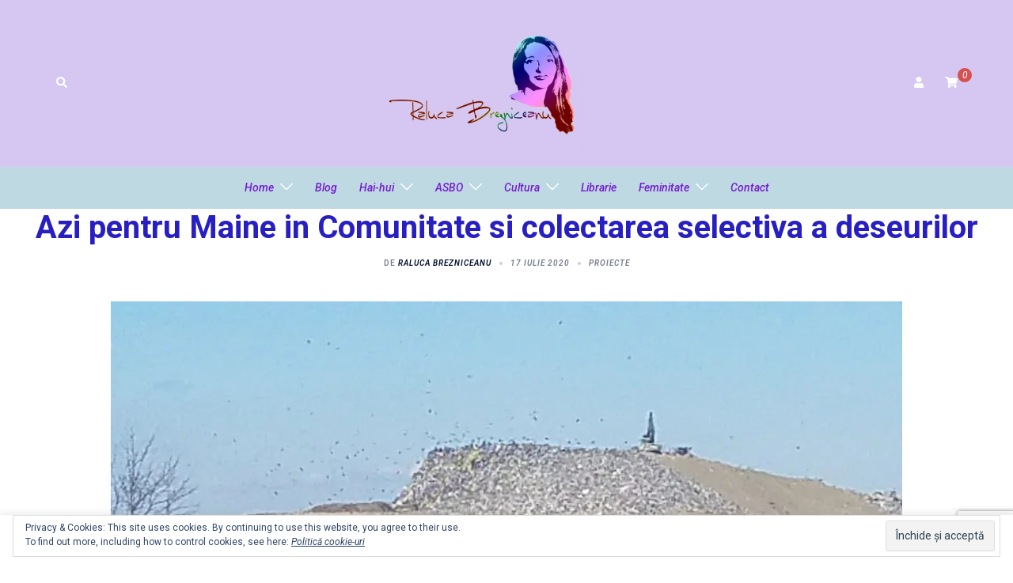

--- FILE ---
content_type: text/html; charset=UTF-8
request_url: https://ralucabrezniceanu.ro/2020/07/azi-pentru-maine-in-comunitate-si-colectarea-selectiva-a-deseurilor/
body_size: 32427
content:
<!DOCTYPE html>
<html lang="ro-RO">
<head>
<meta charset="UTF-8">
<meta name="viewport" content="width=device-width, initial-scale=1">
<link rel="profile" href="http://gmpg.org/xfn/11">
<link rel="pingback" href="https://ralucabrezniceanu.ro/xmlrpc.php">

<meta name='robots' content='index, follow, max-image-preview:large, max-snippet:-1, max-video-preview:-1' />
<script>window._wca = window._wca || [];</script>

	<!-- This site is optimized with the Yoast SEO plugin v22.8 - https://yoast.com/wordpress/plugins/seo/ -->
	<title>Azi pentru Maine in Comunitate si colectarea selectiva a deseurilor - Raluca Brezniceanu</title>
	<link rel="canonical" href="https://ralucabrezniceanu.ro/2020/07/azi-pentru-maine-in-comunitate-si-colectarea-selectiva-a-deseurilor/" />
	<meta property="og:locale" content="ro_RO" />
	<meta property="og:type" content="article" />
	<meta property="og:title" content="Azi pentru Maine in Comunitate si colectarea selectiva a deseurilor - Raluca Brezniceanu" />
	<meta property="og:description" content="In Romania, colectarea selectiva a deseurilor este realizata intr-un mod foarte limitat si este in mare parte rezultatul unor proiecte neguvernamentale sau initiative individuale. In Craiova avem o groapa de gunoi care functioneaza partial, lucru care se simte din mirosul care acopera un sfert de oras, [&hellip;]" />
	<meta property="og:url" content="https://ralucabrezniceanu.ro/2020/07/azi-pentru-maine-in-comunitate-si-colectarea-selectiva-a-deseurilor/" />
	<meta property="og:site_name" content="Raluca Brezniceanu" />
	<meta property="article:publisher" content="https://www.facebook.com/ralucaok" />
	<meta property="article:author" content="https://www.facebook.com/ralucaok" />
	<meta property="article:published_time" content="2020-07-17T13:05:22+00:00" />
	<meta property="article:modified_time" content="2020-08-05T12:28:41+00:00" />
	<meta property="og:image" content="https://i0.wp.com/ralucabrezniceanu.ro/wp-content/uploads/2020/07/groapa-de-gunoi-a-Craiovei.jpg?fit=1000%2C479&ssl=1" />
	<meta property="og:image:width" content="1000" />
	<meta property="og:image:height" content="479" />
	<meta property="og:image:type" content="image/jpeg" />
	<meta name="author" content="Raluca Brezniceanu" />
	<meta name="twitter:card" content="summary_large_image" />
	<meta name="twitter:creator" content="@RalucaOk" />
	<meta name="twitter:site" content="@RalucaOk" />
	<meta name="twitter:label1" content="Scris de" />
	<meta name="twitter:data1" content="Raluca Brezniceanu" />
	<meta name="twitter:label2" content="Timp estimat pentru citire" />
	<meta name="twitter:data2" content="4 minute" />
	<script type="application/ld+json" class="yoast-schema-graph">{"@context":"https://schema.org","@graph":[{"@type":"Article","@id":"https://ralucabrezniceanu.ro/2020/07/azi-pentru-maine-in-comunitate-si-colectarea-selectiva-a-deseurilor/#article","isPartOf":{"@id":"https://ralucabrezniceanu.ro/2020/07/azi-pentru-maine-in-comunitate-si-colectarea-selectiva-a-deseurilor/"},"author":{"name":"Raluca Brezniceanu","@id":"https://ralucabrezniceanu.ro/#/schema/person/3cf226ba71d2186f79cc987342b0bdf1"},"headline":"Azi pentru Maine in Comunitate si colectarea selectiva a deseurilor","datePublished":"2020-07-17T13:05:22+00:00","dateModified":"2020-08-05T12:28:41+00:00","mainEntityOfPage":{"@id":"https://ralucabrezniceanu.ro/2020/07/azi-pentru-maine-in-comunitate-si-colectarea-selectiva-a-deseurilor/"},"wordCount":760,"commentCount":12,"publisher":{"@id":"https://ralucabrezniceanu.ro/#/schema/person/3cf226ba71d2186f79cc987342b0bdf1"},"image":{"@id":"https://ralucabrezniceanu.ro/2020/07/azi-pentru-maine-in-comunitate-si-colectarea-selectiva-a-deseurilor/#primaryimage"},"thumbnailUrl":"https://i0.wp.com/ralucabrezniceanu.ro/wp-content/uploads/2020/07/groapa-de-gunoi-a-Craiovei.jpg?fit=1000%2C479&ssl=1","articleSection":["Proiecte"],"inLanguage":"ro-RO","potentialAction":[{"@type":"CommentAction","name":"Comment","target":["https://ralucabrezniceanu.ro/2020/07/azi-pentru-maine-in-comunitate-si-colectarea-selectiva-a-deseurilor/#respond"]}]},{"@type":"WebPage","@id":"https://ralucabrezniceanu.ro/2020/07/azi-pentru-maine-in-comunitate-si-colectarea-selectiva-a-deseurilor/","url":"https://ralucabrezniceanu.ro/2020/07/azi-pentru-maine-in-comunitate-si-colectarea-selectiva-a-deseurilor/","name":"Azi pentru Maine in Comunitate si colectarea selectiva a deseurilor - Raluca Brezniceanu","isPartOf":{"@id":"https://ralucabrezniceanu.ro/#website"},"primaryImageOfPage":{"@id":"https://ralucabrezniceanu.ro/2020/07/azi-pentru-maine-in-comunitate-si-colectarea-selectiva-a-deseurilor/#primaryimage"},"image":{"@id":"https://ralucabrezniceanu.ro/2020/07/azi-pentru-maine-in-comunitate-si-colectarea-selectiva-a-deseurilor/#primaryimage"},"thumbnailUrl":"https://i0.wp.com/ralucabrezniceanu.ro/wp-content/uploads/2020/07/groapa-de-gunoi-a-Craiovei.jpg?fit=1000%2C479&ssl=1","datePublished":"2020-07-17T13:05:22+00:00","dateModified":"2020-08-05T12:28:41+00:00","breadcrumb":{"@id":"https://ralucabrezniceanu.ro/2020/07/azi-pentru-maine-in-comunitate-si-colectarea-selectiva-a-deseurilor/#breadcrumb"},"inLanguage":"ro-RO","potentialAction":[{"@type":"ReadAction","target":["https://ralucabrezniceanu.ro/2020/07/azi-pentru-maine-in-comunitate-si-colectarea-selectiva-a-deseurilor/"]}]},{"@type":"ImageObject","inLanguage":"ro-RO","@id":"https://ralucabrezniceanu.ro/2020/07/azi-pentru-maine-in-comunitate-si-colectarea-selectiva-a-deseurilor/#primaryimage","url":"https://i0.wp.com/ralucabrezniceanu.ro/wp-content/uploads/2020/07/groapa-de-gunoi-a-Craiovei.jpg?fit=1000%2C479&ssl=1","contentUrl":"https://i0.wp.com/ralucabrezniceanu.ro/wp-content/uploads/2020/07/groapa-de-gunoi-a-Craiovei.jpg?fit=1000%2C479&ssl=1","width":1000,"height":479,"caption":"groapa de gunoi a Craiovei"},{"@type":"BreadcrumbList","@id":"https://ralucabrezniceanu.ro/2020/07/azi-pentru-maine-in-comunitate-si-colectarea-selectiva-a-deseurilor/#breadcrumb","itemListElement":[{"@type":"ListItem","position":1,"name":"Prima pagină","item":"https://ralucabrezniceanu.ro/"},{"@type":"ListItem","position":2,"name":"Azi pentru Maine in Comunitate si colectarea selectiva a deseurilor"}]},{"@type":"WebSite","@id":"https://ralucabrezniceanu.ro/#website","url":"https://ralucabrezniceanu.ro/","name":"Raluca Brezniceanu","description":"Bloggerita olteanca.  Fusei, vazui, scrisei!","publisher":{"@id":"https://ralucabrezniceanu.ro/#/schema/person/3cf226ba71d2186f79cc987342b0bdf1"},"potentialAction":[{"@type":"SearchAction","target":{"@type":"EntryPoint","urlTemplate":"https://ralucabrezniceanu.ro/?s={search_term_string}"},"query-input":"required name=search_term_string"}],"inLanguage":"ro-RO"},{"@type":["Person","Organization"],"@id":"https://ralucabrezniceanu.ro/#/schema/person/3cf226ba71d2186f79cc987342b0bdf1","name":"Raluca Brezniceanu","image":{"@type":"ImageObject","inLanguage":"ro-RO","@id":"https://ralucabrezniceanu.ro/#/schema/person/image/","url":"https://secure.gravatar.com/avatar/015b71d65bf72a505e3c328306903bca?s=96&d=mm&r=g","contentUrl":"https://secure.gravatar.com/avatar/015b71d65bf72a505e3c328306903bca?s=96&d=mm&r=g","caption":"Raluca Brezniceanu"},"logo":{"@id":"https://ralucabrezniceanu.ro/#/schema/person/image/"},"sameAs":["https://ralucabrezniceanu.ro/","https://www.facebook.com/ralucaok","https://www.instagram.com/raluca_ok/"]}]}</script>
	<!-- / Yoast SEO plugin. -->


<link rel='dns-prefetch' href='//stats.wp.com' />
<link rel='dns-prefetch' href='//secure.gravatar.com' />
<link rel='dns-prefetch' href='//www.googletagmanager.com' />
<link rel='dns-prefetch' href='//v0.wordpress.com' />
<link rel='dns-prefetch' href='//widgets.wp.com' />
<link rel='dns-prefetch' href='//s0.wp.com' />
<link rel='dns-prefetch' href='//0.gravatar.com' />
<link rel='dns-prefetch' href='//1.gravatar.com' />
<link rel='dns-prefetch' href='//2.gravatar.com' />
<link rel='dns-prefetch' href='//i0.wp.com' />
<link rel='dns-prefetch' href='//i1.wp.com' />
<link rel='dns-prefetch' href='//i2.wp.com' />
<link rel="alternate" type="application/rss+xml" title="Raluca Brezniceanu &raquo; Flux" href="https://ralucabrezniceanu.ro/feed/" />
<link rel="alternate" type="application/rss+xml" title="Raluca Brezniceanu &raquo; Flux comentarii" href="https://ralucabrezniceanu.ro/comments/feed/" />
<link rel="alternate" type="application/rss+xml" title="Flux comentarii Raluca Brezniceanu &raquo; Azi pentru Maine in Comunitate si colectarea selectiva a deseurilor" href="https://ralucabrezniceanu.ro/2020/07/azi-pentru-maine-in-comunitate-si-colectarea-selectiva-a-deseurilor/feed/" />
<script type="text/javascript">
/* <![CDATA[ */
window._wpemojiSettings = {"baseUrl":"https:\/\/s.w.org\/images\/core\/emoji\/15.0.3\/72x72\/","ext":".png","svgUrl":"https:\/\/s.w.org\/images\/core\/emoji\/15.0.3\/svg\/","svgExt":".svg","source":{"concatemoji":"https:\/\/ralucabrezniceanu.ro\/wp-includes\/js\/wp-emoji-release.min.js?ver=6.5.7"}};
/*! This file is auto-generated */
!function(i,n){var o,s,e;function c(e){try{var t={supportTests:e,timestamp:(new Date).valueOf()};sessionStorage.setItem(o,JSON.stringify(t))}catch(e){}}function p(e,t,n){e.clearRect(0,0,e.canvas.width,e.canvas.height),e.fillText(t,0,0);var t=new Uint32Array(e.getImageData(0,0,e.canvas.width,e.canvas.height).data),r=(e.clearRect(0,0,e.canvas.width,e.canvas.height),e.fillText(n,0,0),new Uint32Array(e.getImageData(0,0,e.canvas.width,e.canvas.height).data));return t.every(function(e,t){return e===r[t]})}function u(e,t,n){switch(t){case"flag":return n(e,"\ud83c\udff3\ufe0f\u200d\u26a7\ufe0f","\ud83c\udff3\ufe0f\u200b\u26a7\ufe0f")?!1:!n(e,"\ud83c\uddfa\ud83c\uddf3","\ud83c\uddfa\u200b\ud83c\uddf3")&&!n(e,"\ud83c\udff4\udb40\udc67\udb40\udc62\udb40\udc65\udb40\udc6e\udb40\udc67\udb40\udc7f","\ud83c\udff4\u200b\udb40\udc67\u200b\udb40\udc62\u200b\udb40\udc65\u200b\udb40\udc6e\u200b\udb40\udc67\u200b\udb40\udc7f");case"emoji":return!n(e,"\ud83d\udc26\u200d\u2b1b","\ud83d\udc26\u200b\u2b1b")}return!1}function f(e,t,n){var r="undefined"!=typeof WorkerGlobalScope&&self instanceof WorkerGlobalScope?new OffscreenCanvas(300,150):i.createElement("canvas"),a=r.getContext("2d",{willReadFrequently:!0}),o=(a.textBaseline="top",a.font="600 32px Arial",{});return e.forEach(function(e){o[e]=t(a,e,n)}),o}function t(e){var t=i.createElement("script");t.src=e,t.defer=!0,i.head.appendChild(t)}"undefined"!=typeof Promise&&(o="wpEmojiSettingsSupports",s=["flag","emoji"],n.supports={everything:!0,everythingExceptFlag:!0},e=new Promise(function(e){i.addEventListener("DOMContentLoaded",e,{once:!0})}),new Promise(function(t){var n=function(){try{var e=JSON.parse(sessionStorage.getItem(o));if("object"==typeof e&&"number"==typeof e.timestamp&&(new Date).valueOf()<e.timestamp+604800&&"object"==typeof e.supportTests)return e.supportTests}catch(e){}return null}();if(!n){if("undefined"!=typeof Worker&&"undefined"!=typeof OffscreenCanvas&&"undefined"!=typeof URL&&URL.createObjectURL&&"undefined"!=typeof Blob)try{var e="postMessage("+f.toString()+"("+[JSON.stringify(s),u.toString(),p.toString()].join(",")+"));",r=new Blob([e],{type:"text/javascript"}),a=new Worker(URL.createObjectURL(r),{name:"wpTestEmojiSupports"});return void(a.onmessage=function(e){c(n=e.data),a.terminate(),t(n)})}catch(e){}c(n=f(s,u,p))}t(n)}).then(function(e){for(var t in e)n.supports[t]=e[t],n.supports.everything=n.supports.everything&&n.supports[t],"flag"!==t&&(n.supports.everythingExceptFlag=n.supports.everythingExceptFlag&&n.supports[t]);n.supports.everythingExceptFlag=n.supports.everythingExceptFlag&&!n.supports.flag,n.DOMReady=!1,n.readyCallback=function(){n.DOMReady=!0}}).then(function(){return e}).then(function(){var e;n.supports.everything||(n.readyCallback(),(e=n.source||{}).concatemoji?t(e.concatemoji):e.wpemoji&&e.twemoji&&(t(e.twemoji),t(e.wpemoji)))}))}((window,document),window._wpemojiSettings);
/* ]]> */
</script>
<link rel='stylesheet' id='pt-cv-public-style-css' href='https://ralucabrezniceanu.ro/wp-content/plugins/content-views-query-and-display-post-page/public/assets/css/cv.css?ver=4.1' type='text/css' media='all' />
<link rel='stylesheet' id='sydney-wc-css-css' href='https://ralucabrezniceanu.ro/wp-content/themes/sydney/woocommerce/css/wc.min.css?ver=20220616' type='text/css' media='all' />
<link rel='stylesheet' id='sydney-bootstrap-css' href='https://ralucabrezniceanu.ro/wp-content/themes/sydney/css/bootstrap/bootstrap.min.css?ver=1' type='text/css' media='all' />
<style id='wp-emoji-styles-inline-css' type='text/css'>

	img.wp-smiley, img.emoji {
		display: inline !important;
		border: none !important;
		box-shadow: none !important;
		height: 1em !important;
		width: 1em !important;
		margin: 0 0.07em !important;
		vertical-align: -0.1em !important;
		background: none !important;
		padding: 0 !important;
	}
</style>
<link rel='stylesheet' id='wp-block-library-css' href='https://ralucabrezniceanu.ro/wp-includes/css/dist/block-library/style.min.css?ver=6.5.7' type='text/css' media='all' />
<style id='wp-block-library-inline-css' type='text/css'>
.has-text-align-justify{text-align:justify;}
</style>
<link rel='stylesheet' id='wc-block-vendors-style-css' href='https://ralucabrezniceanu.ro/wp-content/plugins/woocommerce/packages/woocommerce-blocks/build/vendors-style.css?ver=3.8.1' type='text/css' media='all' />
<link rel='stylesheet' id='wc-block-style-css' href='https://ralucabrezniceanu.ro/wp-content/plugins/woocommerce/packages/woocommerce-blocks/build/style.css?ver=3.8.1' type='text/css' media='all' />
<link rel='stylesheet' id='ugb-style-css-css' href='https://ralucabrezniceanu.ro/wp-content/plugins/stackable-ultimate-gutenberg-blocks/dist/frontend_blocks.css?ver=2.14.1' type='text/css' media='all' />
<style id='ugb-style-css-inline-css' type='text/css'>
:root {
			--content-width: 1170px;
		}
</style>
<style id='classic-theme-styles-inline-css' type='text/css'>
/*! This file is auto-generated */
.wp-block-button__link{color:#fff;background-color:#32373c;border-radius:9999px;box-shadow:none;text-decoration:none;padding:calc(.667em + 2px) calc(1.333em + 2px);font-size:1.125em}.wp-block-file__button{background:#32373c;color:#fff;text-decoration:none}
</style>
<style id='global-styles-inline-css' type='text/css'>
body{--wp--preset--color--black: #000000;--wp--preset--color--cyan-bluish-gray: #abb8c3;--wp--preset--color--white: #ffffff;--wp--preset--color--pale-pink: #f78da7;--wp--preset--color--vivid-red: #cf2e2e;--wp--preset--color--luminous-vivid-orange: #ff6900;--wp--preset--color--luminous-vivid-amber: #fcb900;--wp--preset--color--light-green-cyan: #7bdcb5;--wp--preset--color--vivid-green-cyan: #00d084;--wp--preset--color--pale-cyan-blue: #8ed1fc;--wp--preset--color--vivid-cyan-blue: #0693e3;--wp--preset--color--vivid-purple: #9b51e0;--wp--preset--gradient--vivid-cyan-blue-to-vivid-purple: linear-gradient(135deg,rgba(6,147,227,1) 0%,rgb(155,81,224) 100%);--wp--preset--gradient--light-green-cyan-to-vivid-green-cyan: linear-gradient(135deg,rgb(122,220,180) 0%,rgb(0,208,130) 100%);--wp--preset--gradient--luminous-vivid-amber-to-luminous-vivid-orange: linear-gradient(135deg,rgba(252,185,0,1) 0%,rgba(255,105,0,1) 100%);--wp--preset--gradient--luminous-vivid-orange-to-vivid-red: linear-gradient(135deg,rgba(255,105,0,1) 0%,rgb(207,46,46) 100%);--wp--preset--gradient--very-light-gray-to-cyan-bluish-gray: linear-gradient(135deg,rgb(238,238,238) 0%,rgb(169,184,195) 100%);--wp--preset--gradient--cool-to-warm-spectrum: linear-gradient(135deg,rgb(74,234,220) 0%,rgb(151,120,209) 20%,rgb(207,42,186) 40%,rgb(238,44,130) 60%,rgb(251,105,98) 80%,rgb(254,248,76) 100%);--wp--preset--gradient--blush-light-purple: linear-gradient(135deg,rgb(255,206,236) 0%,rgb(152,150,240) 100%);--wp--preset--gradient--blush-bordeaux: linear-gradient(135deg,rgb(254,205,165) 0%,rgb(254,45,45) 50%,rgb(107,0,62) 100%);--wp--preset--gradient--luminous-dusk: linear-gradient(135deg,rgb(255,203,112) 0%,rgb(199,81,192) 50%,rgb(65,88,208) 100%);--wp--preset--gradient--pale-ocean: linear-gradient(135deg,rgb(255,245,203) 0%,rgb(182,227,212) 50%,rgb(51,167,181) 100%);--wp--preset--gradient--electric-grass: linear-gradient(135deg,rgb(202,248,128) 0%,rgb(113,206,126) 100%);--wp--preset--gradient--midnight: linear-gradient(135deg,rgb(2,3,129) 0%,rgb(40,116,252) 100%);--wp--preset--font-size--small: 13px;--wp--preset--font-size--medium: 20px;--wp--preset--font-size--large: 36px;--wp--preset--font-size--x-large: 42px;--wp--preset--spacing--20: 0.44rem;--wp--preset--spacing--30: 0.67rem;--wp--preset--spacing--40: 1rem;--wp--preset--spacing--50: 1.5rem;--wp--preset--spacing--60: 2.25rem;--wp--preset--spacing--70: 3.38rem;--wp--preset--spacing--80: 5.06rem;--wp--preset--shadow--natural: 6px 6px 9px rgba(0, 0, 0, 0.2);--wp--preset--shadow--deep: 12px 12px 50px rgba(0, 0, 0, 0.4);--wp--preset--shadow--sharp: 6px 6px 0px rgba(0, 0, 0, 0.2);--wp--preset--shadow--outlined: 6px 6px 0px -3px rgba(255, 255, 255, 1), 6px 6px rgba(0, 0, 0, 1);--wp--preset--shadow--crisp: 6px 6px 0px rgba(0, 0, 0, 1);}:where(.is-layout-flex){gap: 0.5em;}:where(.is-layout-grid){gap: 0.5em;}body .is-layout-flex{display: flex;}body .is-layout-flex{flex-wrap: wrap;align-items: center;}body .is-layout-flex > *{margin: 0;}body .is-layout-grid{display: grid;}body .is-layout-grid > *{margin: 0;}:where(.wp-block-columns.is-layout-flex){gap: 2em;}:where(.wp-block-columns.is-layout-grid){gap: 2em;}:where(.wp-block-post-template.is-layout-flex){gap: 1.25em;}:where(.wp-block-post-template.is-layout-grid){gap: 1.25em;}.has-black-color{color: var(--wp--preset--color--black) !important;}.has-cyan-bluish-gray-color{color: var(--wp--preset--color--cyan-bluish-gray) !important;}.has-white-color{color: var(--wp--preset--color--white) !important;}.has-pale-pink-color{color: var(--wp--preset--color--pale-pink) !important;}.has-vivid-red-color{color: var(--wp--preset--color--vivid-red) !important;}.has-luminous-vivid-orange-color{color: var(--wp--preset--color--luminous-vivid-orange) !important;}.has-luminous-vivid-amber-color{color: var(--wp--preset--color--luminous-vivid-amber) !important;}.has-light-green-cyan-color{color: var(--wp--preset--color--light-green-cyan) !important;}.has-vivid-green-cyan-color{color: var(--wp--preset--color--vivid-green-cyan) !important;}.has-pale-cyan-blue-color{color: var(--wp--preset--color--pale-cyan-blue) !important;}.has-vivid-cyan-blue-color{color: var(--wp--preset--color--vivid-cyan-blue) !important;}.has-vivid-purple-color{color: var(--wp--preset--color--vivid-purple) !important;}.has-black-background-color{background-color: var(--wp--preset--color--black) !important;}.has-cyan-bluish-gray-background-color{background-color: var(--wp--preset--color--cyan-bluish-gray) !important;}.has-white-background-color{background-color: var(--wp--preset--color--white) !important;}.has-pale-pink-background-color{background-color: var(--wp--preset--color--pale-pink) !important;}.has-vivid-red-background-color{background-color: var(--wp--preset--color--vivid-red) !important;}.has-luminous-vivid-orange-background-color{background-color: var(--wp--preset--color--luminous-vivid-orange) !important;}.has-luminous-vivid-amber-background-color{background-color: var(--wp--preset--color--luminous-vivid-amber) !important;}.has-light-green-cyan-background-color{background-color: var(--wp--preset--color--light-green-cyan) !important;}.has-vivid-green-cyan-background-color{background-color: var(--wp--preset--color--vivid-green-cyan) !important;}.has-pale-cyan-blue-background-color{background-color: var(--wp--preset--color--pale-cyan-blue) !important;}.has-vivid-cyan-blue-background-color{background-color: var(--wp--preset--color--vivid-cyan-blue) !important;}.has-vivid-purple-background-color{background-color: var(--wp--preset--color--vivid-purple) !important;}.has-black-border-color{border-color: var(--wp--preset--color--black) !important;}.has-cyan-bluish-gray-border-color{border-color: var(--wp--preset--color--cyan-bluish-gray) !important;}.has-white-border-color{border-color: var(--wp--preset--color--white) !important;}.has-pale-pink-border-color{border-color: var(--wp--preset--color--pale-pink) !important;}.has-vivid-red-border-color{border-color: var(--wp--preset--color--vivid-red) !important;}.has-luminous-vivid-orange-border-color{border-color: var(--wp--preset--color--luminous-vivid-orange) !important;}.has-luminous-vivid-amber-border-color{border-color: var(--wp--preset--color--luminous-vivid-amber) !important;}.has-light-green-cyan-border-color{border-color: var(--wp--preset--color--light-green-cyan) !important;}.has-vivid-green-cyan-border-color{border-color: var(--wp--preset--color--vivid-green-cyan) !important;}.has-pale-cyan-blue-border-color{border-color: var(--wp--preset--color--pale-cyan-blue) !important;}.has-vivid-cyan-blue-border-color{border-color: var(--wp--preset--color--vivid-cyan-blue) !important;}.has-vivid-purple-border-color{border-color: var(--wp--preset--color--vivid-purple) !important;}.has-vivid-cyan-blue-to-vivid-purple-gradient-background{background: var(--wp--preset--gradient--vivid-cyan-blue-to-vivid-purple) !important;}.has-light-green-cyan-to-vivid-green-cyan-gradient-background{background: var(--wp--preset--gradient--light-green-cyan-to-vivid-green-cyan) !important;}.has-luminous-vivid-amber-to-luminous-vivid-orange-gradient-background{background: var(--wp--preset--gradient--luminous-vivid-amber-to-luminous-vivid-orange) !important;}.has-luminous-vivid-orange-to-vivid-red-gradient-background{background: var(--wp--preset--gradient--luminous-vivid-orange-to-vivid-red) !important;}.has-very-light-gray-to-cyan-bluish-gray-gradient-background{background: var(--wp--preset--gradient--very-light-gray-to-cyan-bluish-gray) !important;}.has-cool-to-warm-spectrum-gradient-background{background: var(--wp--preset--gradient--cool-to-warm-spectrum) !important;}.has-blush-light-purple-gradient-background{background: var(--wp--preset--gradient--blush-light-purple) !important;}.has-blush-bordeaux-gradient-background{background: var(--wp--preset--gradient--blush-bordeaux) !important;}.has-luminous-dusk-gradient-background{background: var(--wp--preset--gradient--luminous-dusk) !important;}.has-pale-ocean-gradient-background{background: var(--wp--preset--gradient--pale-ocean) !important;}.has-electric-grass-gradient-background{background: var(--wp--preset--gradient--electric-grass) !important;}.has-midnight-gradient-background{background: var(--wp--preset--gradient--midnight) !important;}.has-small-font-size{font-size: var(--wp--preset--font-size--small) !important;}.has-medium-font-size{font-size: var(--wp--preset--font-size--medium) !important;}.has-large-font-size{font-size: var(--wp--preset--font-size--large) !important;}.has-x-large-font-size{font-size: var(--wp--preset--font-size--x-large) !important;}
.wp-block-navigation a:where(:not(.wp-element-button)){color: inherit;}
:where(.wp-block-post-template.is-layout-flex){gap: 1.25em;}:where(.wp-block-post-template.is-layout-grid){gap: 1.25em;}
:where(.wp-block-columns.is-layout-flex){gap: 2em;}:where(.wp-block-columns.is-layout-grid){gap: 2em;}
.wp-block-pullquote{font-size: 1.5em;line-height: 1.6;}
</style>
<link rel='stylesheet' id='contact-form-7-css' href='https://ralucabrezniceanu.ro/wp-content/plugins/contact-form-7/includes/css/styles.css?ver=5.9.5' type='text/css' media='all' />
<link rel='stylesheet' id='cookie-law-info-css' href='https://ralucabrezniceanu.ro/wp-content/plugins/cookie-law-info/legacy/public/css/cookie-law-info-public.css?ver=3.3.1' type='text/css' media='all' />
<link rel='stylesheet' id='cookie-law-info-gdpr-css' href='https://ralucabrezniceanu.ro/wp-content/plugins/cookie-law-info/legacy/public/css/cookie-law-info-gdpr.css?ver=3.3.1' type='text/css' media='all' />
<link rel='stylesheet' id='woocommerce-layout-css' href='https://ralucabrezniceanu.ro/wp-content/plugins/woocommerce/assets/css/woocommerce-layout.css?ver=4.8.3' type='text/css' media='all' />
<style id='woocommerce-layout-inline-css' type='text/css'>

	.infinite-scroll .woocommerce-pagination {
		display: none;
	}
</style>
<link rel='stylesheet' id='woocommerce-smallscreen-css' href='https://ralucabrezniceanu.ro/wp-content/plugins/woocommerce/assets/css/woocommerce-smallscreen.css?ver=4.8.3' type='text/css' media='only screen and (max-width: 768px)' />
<style id='woocommerce-inline-inline-css' type='text/css'>
.woocommerce form .form-row .required { visibility: visible; }
</style>
<link rel='stylesheet' id='sydney-style-css' href='https://ralucabrezniceanu.ro/wp-content/themes/sydney/style.css?ver=20221019' type='text/css' media='all' />
<!--[if lte IE 9]>
<link rel='stylesheet' id='sydney-ie9-css' href='https://ralucabrezniceanu.ro/wp-content/themes/sydney/css/ie9.css?ver=6.5.7' type='text/css' media='all' />
<![endif]-->
<link rel='stylesheet' id='sydney-elementor-css' href='https://ralucabrezniceanu.ro/wp-content/themes/sydney/css/components/elementor.min.css?ver=20220824' type='text/css' media='all' />
<link rel='stylesheet' id='sydney-comments-css' href='https://ralucabrezniceanu.ro/wp-content/themes/sydney/css/components/comments.min.css?ver=20220824' type='text/css' media='all' />
<link rel='stylesheet' id='sydney-style-min-css' href='https://ralucabrezniceanu.ro/wp-content/themes/sydney/css/styles.min.css?ver=20221019' type='text/css' media='all' />
<style id='sydney-style-min-inline-css' type='text/css'>
.site-header{background-color:rgba(225,225,232,0.9);}.woocommerce ul.products li.product{text-align:center;}.header-image{background-size:cover;}.header-image{height:300px;}.site-header.fixed{position:absolute;}.header-wrap .col-md-4,.header-wrap .col-md-8{width:100%;text-align:center;}#mainnav{float:none;}#mainnav li{float:none;display:inline-block;}#mainnav ul ul li{display:block;text-align:left;float:left;}.site-logo,.header-wrap .col-md-4{margin-bottom:15px;}.btn-menu{margin:0 auto;float:none;}.header-wrap .container > .row{display:block;}.sydney_contact_info_widget span{fill:#d65050;}.go-top:hover svg{stroke:#d65050;}.site-header.float-header{background-color:rgba(225,225,232,0.9);}@media only screen and (max-width:1024px){.site-header{background-color:#e1e1e8;}}#mainnav ul li a,#mainnav ul li::before{color:#771dd1}#mainnav .sub-menu li a{color:#ffffff}#mainnav .sub-menu li a{background:#598cbf}.text-slider .maintitle,.text-slider .subtitle{color:#ffffff}body{color:#000000}#secondary{background-color:#ffffff}#secondary,#secondary a{color:#7f479b}.btn-menu .sydney-svg-icon{fill:#ffffff}#mainnav ul li a:hover,.main-header #mainnav .menu > li > a:hover{color:#d65050}.overlay{background-color:#3390b2}.page-wrap{padding-top:0;}.page-wrap{padding-bottom:0;}@media only screen and (max-width:1025px){.mobile-slide{display:block;}.slide-item{background-image:none !important;}.header-slider{}.slide-item{height:auto !important;}.slide-inner{min-height:initial;}}.go-top.show{border-radius:2px;bottom:10px;}.go-top.position-right{right:20px;}.go-top.position-left{left:20px;}.go-top{background-color:;}.go-top:hover{background-color:;}.go-top{color:;}.go-top svg{stroke:;}.go-top:hover{color:;}.go-top:hover svg{stroke:;}.go-top .sydney-svg-icon,.go-top .sydney-svg-icon svg{width:16px;height:16px;}.go-top{padding:15px;}.site-info{border-top:0 solid rgba(255,255,255,0.1);}.footer-widgets-grid{gap:30px;}@media (min-width:992px){.footer-widgets-grid{padding-top:95px;padding-bottom:95px;}}@media (min-width:576px) and (max-width:991px){.footer-widgets-grid{padding-top:60px;padding-bottom:60px;}}@media (max-width:575px){.footer-widgets-grid{padding-top:60px;padding-bottom:60px;}}@media (min-width:992px){.sidebar-column .widget .widget-title{font-size:22px;}}@media (min-width:576px) and (max-width:991px){.sidebar-column .widget .widget-title{font-size:22px;}}@media (max-width:575px){.sidebar-column .widget .widget-title{font-size:22px;}}.footer-widgets{background-color:#00102E;}.sidebar-column .widget .widget-title{color:;}.sidebar-column .widget h1,.sidebar-column .widget h2,.sidebar-column .widget h3,.sidebar-column .widget h4,.sidebar-column .widget h5,.sidebar-column .widget h6{color:;}.sidebar-column .widget{color:#ffffff;}.sidebar-column .widget a{color:#ffffff;}.sidebar-column .widget a:hover{color:;}.site-footer{background-color:#00102E;}.site-info,.site-info a{color:#ffffff;}.site-info .sydney-svg-icon svg{fill:#ffffff;}.site-info{padding-top:20px;padding-bottom:20px;}@media (min-width:992px){button,.roll-button,a.button,.wp-block-button__link,input[type="button"],input[type="reset"],input[type="submit"]{padding-top:12px;padding-bottom:12px;}}@media (min-width:576px) and (max-width:991px){button,.roll-button,a.button,.wp-block-button__link,input[type="button"],input[type="reset"],input[type="submit"]{padding-top:12px;padding-bottom:12px;}}@media (max-width:575px){button,.roll-button,a.button,.wp-block-button__link,input[type="button"],input[type="reset"],input[type="submit"]{padding-top:12px;padding-bottom:12px;}}@media (min-width:992px){button,.roll-button,a.button,.wp-block-button__link,input[type="button"],input[type="reset"],input[type="submit"]{padding-left:35px;padding-right:35px;}}@media (min-width:576px) and (max-width:991px){button,.roll-button,a.button,.wp-block-button__link,input[type="button"],input[type="reset"],input[type="submit"]{padding-left:35px;padding-right:35px;}}@media (max-width:575px){button,.roll-button,a.button,.wp-block-button__link,input[type="button"],input[type="reset"],input[type="submit"]{padding-left:35px;padding-right:35px;}}button,.roll-button,a.button,.wp-block-button__link,input[type="button"],input[type="reset"],input[type="submit"]{border-radius:0;}@media (min-width:992px){button,.roll-button,a.button,.wp-block-button__link,input[type="button"],input[type="reset"],input[type="submit"]{font-size:14px;}}@media (min-width:576px) and (max-width:991px){button,.roll-button,a.button,.wp-block-button__link,input[type="button"],input[type="reset"],input[type="submit"]{font-size:14px;}}@media (max-width:575px){button,.roll-button,a.button,.wp-block-button__link,input[type="button"],input[type="reset"],input[type="submit"]{font-size:14px;}}button,.roll-button,a.button,.wp-block-button__link,input[type="button"],input[type="reset"],input[type="submit"]{text-transform:uppercase;}button,div.wpforms-container-full .wpforms-form input[type=submit],div.wpforms-container-full .wpforms-form button[type=submit],div.wpforms-container-full .wpforms-form .wpforms-page-button,.roll-button,a.button,.wp-block-button__link,input[type="button"],input[type="reset"],input[type="submit"]{background-color:;}button:hover,div.wpforms-container-full .wpforms-form input[type=submit]:hover,div.wpforms-container-full .wpforms-form button[type=submit]:hover,div.wpforms-container-full .wpforms-form .wpforms-page-button:hover,.roll-button:hover,a.button:hover,.wp-block-button__link:hover,input[type="button"]:hover,input[type="reset"]:hover,input[type="submit"]:hover{background-color:;}button,div.wpforms-container-full .wpforms-form input[type=submit],div.wpforms-container-full .wpforms-form button[type=submit],div.wpforms-container-full .wpforms-form .wpforms-page-button,.checkout-button.button,a.button,.wp-block-button__link,input[type="button"],input[type="reset"],input[type="submit"]{color:;}button:hover,div.wpforms-container-full .wpforms-form input[type=submit]:hover,div.wpforms-container-full .wpforms-form button[type=submit]:hover,div.wpforms-container-full .wpforms-form .wpforms-page-button:hover,.roll-button:hover,a.button:hover,.wp-block-button__link:hover,input[type="button"]:hover,input[type="reset"]:hover,input[type="submit"]:hover{color:;}.is-style-outline .wp-block-button__link,div.wpforms-container-full .wpforms-form input[type=submit],div.wpforms-container-full .wpforms-form button[type=submit],div.wpforms-container-full .wpforms-form .wpforms-page-button,.roll-button,.wp-block-button__link.is-style-outline,button,a.button,.wp-block-button__link,input[type="button"],input[type="reset"],input[type="submit"]{border-color:;}button:hover,div.wpforms-container-full .wpforms-form input[type=submit]:hover,div.wpforms-container-full .wpforms-form button[type=submit]:hover,div.wpforms-container-full .wpforms-form .wpforms-page-button:hover,.roll-button:hover,a.button:hover,.wp-block-button__link:hover,input[type="button"]:hover,input[type="reset"]:hover,input[type="submit"]:hover{border-color:;}.posts-layout .list-image{width:30%;}.posts-layout .list-content{width:70%;}.content-area:not(.layout4):not(.layout6) .posts-layout .entry-thumb{margin:0 0 24px 0;}.layout4 .entry-thumb,.layout6 .entry-thumb{margin:0 24px 0 0;}.layout6 article:nth-of-type(even) .list-image .entry-thumb{margin:0 0 0 24px;}.posts-layout .entry-header{margin-bottom:24px;}.posts-layout .entry-meta.below-excerpt{margin:15px 0 0;}.posts-layout .entry-meta.above-title{margin:0 0 15px;}.single .entry-header .entry-title{color:#271fc1;}.single .entry-header .entry-meta,.single .entry-header .entry-meta a{color:;}@media (min-width:992px){.single .entry-meta{font-size:10px;}}@media (min-width:576px) and (max-width:991px){.single .entry-meta{font-size:12px;}}@media (max-width:575px){.single .entry-meta{font-size:7px;}}@media (min-width:992px){.single .entry-header .entry-title{font-size:40px;}}@media (min-width:576px) and (max-width:991px){.single .entry-header .entry-title{font-size:32px;}}@media (max-width:575px){.single .entry-header .entry-title{font-size:21px;}}.posts-layout .entry-post{color:#233452;}.posts-layout .entry-title a{color:#00102E;}.posts-layout .author,.posts-layout .entry-meta a{color:#737C8C;}@media (min-width:992px){.posts-layout .entry-post{font-size:16px;}}@media (min-width:576px) and (max-width:991px){.posts-layout .entry-post{font-size:16px;}}@media (max-width:575px){.posts-layout .entry-post{font-size:16px;}}@media (min-width:992px){.posts-layout .entry-meta{font-size:12px;}}@media (min-width:576px) and (max-width:991px){.posts-layout .entry-meta{font-size:12px;}}@media (max-width:575px){.posts-layout .entry-meta{font-size:12px;}}@media (min-width:992px){.posts-layout .entry-title{font-size:32px;}}@media (min-width:576px) and (max-width:991px){.posts-layout .entry-title{font-size:32px;}}@media (max-width:575px){.posts-layout .entry-title{font-size:32px;}}.single-post .entry-header{text-align:center;}.single-post .entry-header .entry-meta{-webkit-box-pack:center;-ms-flex-pack:center;justify-content:center;}.single .entry-header{margin-bottom:40px;}.single .entry-thumb{margin-bottom:40px;}.single .entry-meta-above{margin-bottom:13px;}.single .entry-meta-below{margin-top:13px;}@media (min-width:992px){.custom-logo-link img{max-width:180px;}}@media (min-width:576px) and (max-width:991px){.custom-logo-link img{max-width:100px;}}@media (max-width:575px){.custom-logo-link img{max-width:100px;}}.main-header,.bottom-header-row{border-bottom:0 solid rgba(255,255,255,0.1);}.header_layout_3,.header_layout_4,.header_layout_5{border-bottom:1px solid rgba(255,255,255,0.1);}.main-header,.header-search-form{background-color:#d5c6f2;}.main-header.sticky-active{background-color:;}.main-header .site-title a,.main-header .site-description,.main-header #mainnav .menu > li > a,.main-header .header-contact a{color:#ffffff;}.main-header .sydney-svg-icon svg,.main-header .dropdown-symbol .sydney-svg-icon svg{fill:#ffffff;}.sticky-active .main-header .site-title a,.sticky-active .main-header .site-description,.sticky-active .main-header #mainnav .menu > li > a,.sticky-active .main-header .header-contact a,.sticky-active .main-header .logout-link,.sticky-active .main-header .html-item,.sticky-active .main-header .sydney-login-toggle{color:;}.sticky-active .main-header .sydney-svg-icon svg,.sticky-active .main-header .dropdown-symbol .sydney-svg-icon svg{fill:;}.bottom-header-row{background-color:#bed9e2;}.bottom-header-row,.bottom-header-row .header-contact a,.bottom-header-row #mainnav .menu > li > a{color:;}.bottom-header-row #mainnav .menu > li > a:hover{color:;}.bottom-header-row .header-item svg,.dropdown-symbol .sydney-svg-icon svg{fill:;}.main-header .main-header-inner,.main-header .top-header-row{padding-top:15px;padding-bottom:15px;}.bottom-header-inner{padding-top:15px;padding-bottom:15px;}.bottom-header-row #mainnav ul ul li,.main-header #mainnav ul ul li{background-color:;}.bottom-header-row #mainnav ul ul li a,.bottom-header-row #mainnav ul ul li:hover a,.main-header #mainnav ul ul li:hover a,.main-header #mainnav ul ul li a{color:;}.bottom-header-row #mainnav ul ul li svg,.main-header #mainnav ul ul li svg{fill:;}.main-header-cart .count-number{color:;}.main-header-cart .widget_shopping_cart .widgettitle:after,.main-header-cart .widget_shopping_cart .woocommerce-mini-cart__buttons:before{background-color:rgba(33,33,33,0.9);}.sydney-offcanvas-menu .mainnav ul li{text-align:left;}.sydney-offcanvas-menu .mainnav a{padding:10px 0;}#masthead-mobile{background-color:;}#masthead-mobile .site-description,#masthead-mobile a:not(.button){color:;}#masthead-mobile svg{fill:;}.mobile-header{padding-top:15px;padding-bottom:15px;}.sydney-offcanvas-menu{background-color:;}.sydney-offcanvas-menu,.sydney-offcanvas-menu #mainnav a:not(.button),.sydney-offcanvas-menu a:not(.button){color:;}.sydney-offcanvas-menu svg,.sydney-offcanvas-menu .dropdown-symbol .sydney-svg-icon svg{fill:;}@media (min-width:992px){.site-logo{max-height:100px;}}@media (min-width:576px) and (max-width:991px){.site-logo{max-height:100px;}}@media (max-width:575px){.site-logo{max-height:100px;}}.site-title a,.site-title a:visited,.main-header .site-title a,.main-header .site-title a:visited{color:}.site-description,.main-header .site-description{color:}@media (min-width:992px){.site-title{font-size:22px;}}@media (min-width:576px) and (max-width:991px){.site-title{font-size:24px;}}@media (max-width:575px){.site-title{font-size:20px;}}@media (min-width:992px){.site-description{font-size:14px;}}@media (min-width:576px) and (max-width:991px){.site-description{font-size:16px;}}@media (max-width:575px){.site-description{font-size:16px;}}h1,h2,h3,h4,h5,h6,.site-title{text-decoration:;text-transform:none;font-style:normal;line-height:1.2;letter-spacing:px;}@media (min-width:992px){h1:not(.site-title){font-size:20px;}}@media (min-width:576px) and (max-width:991px){h1:not(.site-title){font-size:42px;}}@media (max-width:575px){h1:not(.site-title){font-size:25px;}}@media (min-width:992px){h2{font-size:18px;}}@media (min-width:576px) and (max-width:991px){h2{font-size:32px;}}@media (max-width:575px){h2{font-size:22px;}}@media (min-width:992px){h3{font-size:16px;}}@media (min-width:576px) and (max-width:991px){h3{font-size:24px;}}@media (max-width:575px){h3{font-size:20px;}}@media (min-width:992px){h4{font-size:14px;}}@media (min-width:576px) and (max-width:991px){h4{font-size:18px;}}@media (max-width:575px){h4{font-size:16px;}}@media (min-width:992px){h5{font-size:14px;}}@media (min-width:576px) and (max-width:991px){h5{font-size:16px;}}@media (max-width:575px){h5{font-size:16px;}}@media (min-width:992px){h6{font-size:14px;}}@media (min-width:576px) and (max-width:991px){h6{font-size:16px;}}@media (max-width:575px){h6{font-size:16px;}}p,.posts-layout .entry-post{text-decoration:}body,.posts-layout .entry-post{text-transform:;font-style:;line-height:1.68;letter-spacing:px;}@media (min-width:992px){body{font-size:16px;}}@media (min-width:576px) and (max-width:991px){body{font-size:16px;}}@media (max-width:575px){body{font-size:15px;}}@media (min-width:992px){.woocommerce div.product .product-gallery-summary .entry-title{font-size:32px;}}@media (min-width:576px) and (max-width:991px){.woocommerce div.product .product-gallery-summary .entry-title{font-size:32px;}}@media (max-width:575px){.woocommerce div.product .product-gallery-summary .entry-title{font-size:32px;}}@media (min-width:992px){.woocommerce div.product .product-gallery-summary .price .amount{font-size:24px;}}@media (min-width:576px) and (max-width:991px){.woocommerce div.product .product-gallery-summary .price .amount{font-size:24px;}}@media (max-width:575px){.woocommerce div.product .product-gallery-summary .price .amount{font-size:24px;}}.woocommerce ul.products li.product .col-md-7 > *,.woocommerce ul.products li.product .col-md-8 > *,.woocommerce ul.products li.product > *{margin-bottom:12px;}.wc-block-grid__product-onsale,span.onsale{border-radius:0;top:20px!important;left:20px!important;}.wc-block-grid__product-onsale,.products span.onsale{left:auto!important;right:20px;}.wc-block-grid__product-onsale,span.onsale{color:;}.wc-block-grid__product-onsale,span.onsale{background-color:;}ul.wc-block-grid__products li.wc-block-grid__product .wc-block-grid__product-title,ul.wc-block-grid__products li.wc-block-grid__product .woocommerce-loop-product__title,ul.wc-block-grid__products li.product .wc-block-grid__product-title,ul.wc-block-grid__products li.product .woocommerce-loop-product__title,ul.products li.wc-block-grid__product .wc-block-grid__product-title,ul.products li.wc-block-grid__product .woocommerce-loop-product__title,ul.products li.product .wc-block-grid__product-title,ul.products li.product .woocommerce-loop-product__title,ul.products li.product .woocommerce-loop-category__title,.woocommerce-loop-product__title .botiga-wc-loop-product__title{color:;}a.wc-forward:not(.checkout-button){color:;}a.wc-forward:not(.checkout-button):hover{color:;}.woocommerce-pagination li .page-numbers:hover{color:;}.woocommerce-sorting-wrapper{border-color:rgba(33,33,33,0.9);}ul.products li.product-category .woocommerce-loop-category__title{text-align:center;}ul.products li.product-category > a,ul.products li.product-category > a > img{border-radius:0;}.entry-content a:not(.button){color:;}.entry-content a:not(.button):hover{color:;}h1{color:#4c11d6;}h2{color:;}h3{color:;}h4{color:;}h5{color:;}h6{color:;}div.wpforms-container-full .wpforms-form input[type=date],div.wpforms-container-full .wpforms-form input[type=datetime],div.wpforms-container-full .wpforms-form input[type=datetime-local],div.wpforms-container-full .wpforms-form input[type=email],div.wpforms-container-full .wpforms-form input[type=month],div.wpforms-container-full .wpforms-form input[type=number],div.wpforms-container-full .wpforms-form input[type=password],div.wpforms-container-full .wpforms-form input[type=range],div.wpforms-container-full .wpforms-form input[type=search],div.wpforms-container-full .wpforms-form input[type=tel],div.wpforms-container-full .wpforms-form input[type=text],div.wpforms-container-full .wpforms-form input[type=time],div.wpforms-container-full .wpforms-form input[type=url],div.wpforms-container-full .wpforms-form input[type=week],div.wpforms-container-full .wpforms-form select,div.wpforms-container-full .wpforms-form textarea,input[type="text"],input[type="email"],input[type="url"],input[type="password"],input[type="search"],input[type="number"],input[type="tel"],input[type="range"],input[type="date"],input[type="month"],input[type="week"],input[type="time"],input[type="datetime"],input[type="datetime-local"],input[type="color"],textarea,select,.woocommerce .select2-container .select2-selection--single,.woocommerce-page .select2-container .select2-selection--single,input[type="text"]:focus,input[type="email"]:focus,input[type="url"]:focus,input[type="password"]:focus,input[type="search"]:focus,input[type="number"]:focus,input[type="tel"]:focus,input[type="range"]:focus,input[type="date"]:focus,input[type="month"]:focus,input[type="week"]:focus,input[type="time"]:focus,input[type="datetime"]:focus,input[type="datetime-local"]:focus,input[type="color"]:focus,textarea:focus,select:focus,.woocommerce .select2-container .select2-selection--single:focus,.woocommerce-page .select2-container .select2-selection--single:focus,.select2-container--default .select2-selection--single .select2-selection__rendered,.wp-block-search .wp-block-search__input,.wp-block-search .wp-block-search__input:focus{color:;}div.wpforms-container-full .wpforms-form input[type=date],div.wpforms-container-full .wpforms-form input[type=datetime],div.wpforms-container-full .wpforms-form input[type=datetime-local],div.wpforms-container-full .wpforms-form input[type=email],div.wpforms-container-full .wpforms-form input[type=month],div.wpforms-container-full .wpforms-form input[type=number],div.wpforms-container-full .wpforms-form input[type=password],div.wpforms-container-full .wpforms-form input[type=range],div.wpforms-container-full .wpforms-form input[type=search],div.wpforms-container-full .wpforms-form input[type=tel],div.wpforms-container-full .wpforms-form input[type=text],div.wpforms-container-full .wpforms-form input[type=time],div.wpforms-container-full .wpforms-form input[type=url],div.wpforms-container-full .wpforms-form input[type=week],div.wpforms-container-full .wpforms-form select,div.wpforms-container-full .wpforms-form textarea,input[type="text"],input[type="email"],input[type="url"],input[type="password"],input[type="search"],input[type="number"],input[type="tel"],input[type="range"],input[type="date"],input[type="month"],input[type="week"],input[type="time"],input[type="datetime"],input[type="datetime-local"],input[type="color"],textarea,select,.woocommerce .select2-container .select2-selection--single,.woocommerce-page .select2-container .select2-selection--single,.woocommerce-cart .woocommerce-cart-form .actions .coupon input[type="text"]{background-color:;}div.wpforms-container-full .wpforms-form input[type=date],div.wpforms-container-full .wpforms-form input[type=datetime],div.wpforms-container-full .wpforms-form input[type=datetime-local],div.wpforms-container-full .wpforms-form input[type=email],div.wpforms-container-full .wpforms-form input[type=month],div.wpforms-container-full .wpforms-form input[type=number],div.wpforms-container-full .wpforms-form input[type=password],div.wpforms-container-full .wpforms-form input[type=range],div.wpforms-container-full .wpforms-form input[type=search],div.wpforms-container-full .wpforms-form input[type=tel],div.wpforms-container-full .wpforms-form input[type=text],div.wpforms-container-full .wpforms-form input[type=time],div.wpforms-container-full .wpforms-form input[type=url],div.wpforms-container-full .wpforms-form input[type=week],div.wpforms-container-full .wpforms-form select,div.wpforms-container-full .wpforms-form textarea,input[type="text"],input[type="email"],input[type="url"],input[type="password"],input[type="search"],input[type="number"],input[type="tel"],input[type="range"],input[type="date"],input[type="month"],input[type="week"],input[type="time"],input[type="datetime"],input[type="datetime-local"],input[type="color"],textarea,select,.woocommerce .select2-container .select2-selection--single,.woocommerce-page .select2-container .select2-selection--single,.woocommerce-account fieldset,.woocommerce-account .woocommerce-form-login,.woocommerce-account .woocommerce-form-register,.woocommerce-cart .woocommerce-cart-form .actions .coupon input[type="text"],.wp-block-search .wp-block-search__input{border-color:;}input::placeholder{color:;opacity:1;}input:-ms-input-placeholder{color:;}input::-ms-input-placeholder{color:;}
</style>
<link rel='stylesheet' id='elementor-icons-css' href='https://ralucabrezniceanu.ro/wp-content/plugins/elementor/assets/lib/eicons/css/elementor-icons.min.css?ver=5.16.0' type='text/css' media='all' />
<link rel='stylesheet' id='elementor-frontend-legacy-css' href='https://ralucabrezniceanu.ro/wp-content/plugins/elementor/assets/css/frontend-legacy.min.css?ver=3.8.1' type='text/css' media='all' />
<link rel='stylesheet' id='elementor-frontend-css' href='https://ralucabrezniceanu.ro/wp-content/plugins/elementor/assets/css/frontend.min.css?ver=3.8.1' type='text/css' media='all' />
<link rel='stylesheet' id='elementor-post-19235-css' href='https://ralucabrezniceanu.ro/wp-content/uploads/elementor/css/post-19235.css?ver=1635792581' type='text/css' media='all' />
<link rel='stylesheet' id='elementor-post-29484-css' href='https://ralucabrezniceanu.ro/wp-content/uploads/elementor/css/post-29484.css?ver=1636110170' type='text/css' media='all' />
<link rel='stylesheet' id='google-fonts-1-css' href='https://fonts.googleapis.com/css?family=Roboto%3A100%2C100italic%2C200%2C200italic%2C300%2C300italic%2C400%2C400italic%2C500%2C500italic%2C600%2C600italic%2C700%2C700italic%2C800%2C800italic%2C900%2C900italic%7CRoboto+Slab%3A100%2C100italic%2C200%2C200italic%2C300%2C300italic%2C400%2C400italic%2C500%2C500italic%2C600%2C600italic%2C700%2C700italic%2C800%2C800italic%2C900%2C900italic&#038;display=auto&#038;subset=latin-ext&#038;ver=6.5.7' type='text/css' media='all' />
<link rel='stylesheet' id='jetpack_css-css' href='https://ralucabrezniceanu.ro/wp-content/plugins/jetpack/css/jetpack.css?ver=9.1' type='text/css' media='all' />
<script type="text/javascript" src="https://ralucabrezniceanu.ro/wp-includes/js/jquery/jquery.min.js?ver=3.7.1" id="jquery-core-js"></script>
<script type="text/javascript" src="https://ralucabrezniceanu.ro/wp-includes/js/jquery/jquery-migrate.min.js?ver=3.4.1" id="jquery-migrate-js"></script>
<script type="text/javascript" id="jetpack_related-posts-js-extra">
/* <![CDATA[ */
var related_posts_js_options = {"post_heading":"h4"};
/* ]]> */
</script>
<script type="text/javascript" src="https://ralucabrezniceanu.ro/wp-content/plugins/jetpack/_inc/build/related-posts/related-posts.min.js?ver=20191011" id="jetpack_related-posts-js"></script>
<script type="text/javascript" id="ugb-block-frontend-js-js-extra">
/* <![CDATA[ */
var stackable = {"restUrl":"https:\/\/ralucabrezniceanu.ro\/wp-json\/"};
/* ]]> */
</script>
<script type="text/javascript" src="https://ralucabrezniceanu.ro/wp-content/plugins/stackable-ultimate-gutenberg-blocks/dist/frontend_blocks.js?ver=2.14.1" id="ugb-block-frontend-js-js"></script>
<script type="text/javascript" id="cookie-law-info-js-extra">
/* <![CDATA[ */
var Cli_Data = {"nn_cookie_ids":[],"cookielist":[],"non_necessary_cookies":[],"ccpaEnabled":"","ccpaRegionBased":"","ccpaBarEnabled":"","strictlyEnabled":["necessary","obligatoire"],"ccpaType":"gdpr","js_blocking":"1","custom_integration":"","triggerDomRefresh":"","secure_cookies":""};
var cli_cookiebar_settings = {"animate_speed_hide":"500","animate_speed_show":"500","background":"#FFF","border":"#b1a6a6c2","border_on":"","button_1_button_colour":"#61a229","button_1_button_hover":"#4e8221","button_1_link_colour":"#fff","button_1_as_button":"1","button_1_new_win":"","button_2_button_colour":"#333","button_2_button_hover":"#292929","button_2_link_colour":"#444","button_2_as_button":"","button_2_hidebar":"","button_3_button_colour":"#3566bb","button_3_button_hover":"#2a5296","button_3_link_colour":"#fff","button_3_as_button":"1","button_3_new_win":"","button_4_button_colour":"#000","button_4_button_hover":"#000000","button_4_link_colour":"#333333","button_4_as_button":"","button_7_button_colour":"#61a229","button_7_button_hover":"#4e8221","button_7_link_colour":"#fff","button_7_as_button":"1","button_7_new_win":"","font_family":"inherit","header_fix":"","notify_animate_hide":"1","notify_animate_show":"","notify_div_id":"#cookie-law-info-bar","notify_position_horizontal":"right","notify_position_vertical":"bottom","scroll_close":"","scroll_close_reload":"","accept_close_reload":"","reject_close_reload":"","showagain_tab":"","showagain_background":"#fff","showagain_border":"#000","showagain_div_id":"#cookie-law-info-again","showagain_x_position":"100px","text":"#333333","show_once_yn":"","show_once":"10000","logging_on":"","as_popup":"","popup_overlay":"1","bar_heading_text":"","cookie_bar_as":"banner","popup_showagain_position":"bottom-right","widget_position":"left"};
var log_object = {"ajax_url":"https:\/\/ralucabrezniceanu.ro\/wp-admin\/admin-ajax.php"};
/* ]]> */
</script>
<script type="text/javascript" src="https://ralucabrezniceanu.ro/wp-content/plugins/cookie-law-info/legacy/public/js/cookie-law-info-public.js?ver=3.3.1" id="cookie-law-info-js"></script>
<script async defer type="text/javascript" src="https://stats.wp.com/s-202605.js" id="woocommerce-analytics-js"></script>

<!-- Google Analytics snippet added by Site Kit -->
<script type="text/javascript" src="https://www.googletagmanager.com/gtag/js?id=UA-56086038-2" id="google_gtagjs-js" async></script>
<script type="text/javascript" id="google_gtagjs-js-after">
/* <![CDATA[ */
window.dataLayer = window.dataLayer || [];function gtag(){dataLayer.push(arguments);}
gtag('set', 'linker', {"domains":["ralucabrezniceanu.ro"]} );
gtag("js", new Date());
gtag("set", "developer_id.dZTNiMT", true);
gtag("config", "UA-56086038-2", {"anonymize_ip":true});
/* ]]> */
</script>

<!-- End Google Analytics snippet added by Site Kit -->
<link rel="https://api.w.org/" href="https://ralucabrezniceanu.ro/wp-json/" /><link rel="alternate" type="application/json" href="https://ralucabrezniceanu.ro/wp-json/wp/v2/posts/29484" /><link rel="EditURI" type="application/rsd+xml" title="RSD" href="https://ralucabrezniceanu.ro/xmlrpc.php?rsd" />
<link rel='shortlink' href='https://wp.me/p8pXj2-7Fy' />
<link rel="alternate" type="application/json+oembed" href="https://ralucabrezniceanu.ro/wp-json/oembed/1.0/embed?url=https%3A%2F%2Fralucabrezniceanu.ro%2F2020%2F07%2Fazi-pentru-maine-in-comunitate-si-colectarea-selectiva-a-deseurilor%2F" />
<link rel="alternate" type="text/xml+oembed" href="https://ralucabrezniceanu.ro/wp-json/oembed/1.0/embed?url=https%3A%2F%2Fralucabrezniceanu.ro%2F2020%2F07%2Fazi-pentru-maine-in-comunitate-si-colectarea-selectiva-a-deseurilor%2F&#038;format=xml" />
<meta name="generator" content="Site Kit by Google 1.87.0" /><!-- Facebook Pixel Code -->
<script>
  !function(f,b,e,v,n,t,s)
  {if(f.fbq)return;n=f.fbq=function(){n.callMethod?
  n.callMethod.apply(n,arguments):n.queue.push(arguments)};
  if(!f._fbq)f._fbq=n;n.push=n;n.loaded=!0;n.version='2.0';
  n.queue=[];t=b.createElement(e);t.async=!0;
  t.src=v;s=b.getElementsByTagName(e)[0];
  s.parentNode.insertBefore(t,s)}(window, document,'script',
  'https://connect.facebook.net/en_US/fbevents.js');
  fbq('init', '175762173045619');
  fbq('track', 'PageView');
</script>
<noscript><img height="1" width="1" style="display:none"
  src="https://www.facebook.com/tr?id=175762173045619&ev=PageView&noscript=1"
			   
			   <meta name="verify-admitad" content="67a60f4d81" />
/></noscript>
<!-- End Facebook Pixel Code --><style type='text/css'>img#wpstats{display:none}</style>	<noscript><style>.woocommerce-product-gallery{ opacity: 1 !important; }</style></noscript>
	
<!-- Google Tag Manager snippet added by Site Kit -->
<script type="text/javascript">
/* <![CDATA[ */

			( function( w, d, s, l, i ) {
				w[l] = w[l] || [];
				w[l].push( {'gtm.start': new Date().getTime(), event: 'gtm.js'} );
				var f = d.getElementsByTagName( s )[0],
					j = d.createElement( s ), dl = l != 'dataLayer' ? '&l=' + l : '';
				j.async = true;
				j.src = 'https://www.googletagmanager.com/gtm.js?id=' + i + dl;
				f.parentNode.insertBefore( j, f );
			} )( window, document, 'script', 'dataLayer', 'GTM-PH2HTTB' );
			
/* ]]> */
</script>

<!-- End Google Tag Manager snippet added by Site Kit -->
<link rel="icon" href="https://i0.wp.com/ralucabrezniceanu.ro/wp-content/uploads/2018/01/cropped-ralucamare-4.png?fit=32%2C32&#038;ssl=1" sizes="32x32" />
<link rel="icon" href="https://i0.wp.com/ralucabrezniceanu.ro/wp-content/uploads/2018/01/cropped-ralucamare-4.png?fit=192%2C192&#038;ssl=1" sizes="192x192" />
<link rel="apple-touch-icon" href="https://i0.wp.com/ralucabrezniceanu.ro/wp-content/uploads/2018/01/cropped-ralucamare-4.png?fit=180%2C180&#038;ssl=1" />
<meta name="msapplication-TileImage" content="https://i0.wp.com/ralucabrezniceanu.ro/wp-content/uploads/2018/01/cropped-ralucamare-4.png?fit=270%2C270&#038;ssl=1" />
<link rel="alternate" type="application/rss+xml" title="RSS" href="https://ralucabrezniceanu.ro/rsslatest.xml" /><style id="sccss">blockquote {
color: gray !important;
background: white !important;
}
h1.title-post.entry-title {
		color: teal ;
		font-weight: bold ;
}		
.page-template-page_MY_PAGE_TEMPLATE .content-wrapper {
    margin-top: -30px;
    margin-left: 0 !important;
    margin-right: 0 !important;
    width: 100% !important;
    padding: 0px 15px !important;
}</style>			<style type="text/css" id="wp-custom-css">
				.widget-area .widget ul li:first-child {
	padding-top:5px!important;
}
.ssbp-list a {
    color: #fff !important;
}
.widget-area .widget:first-child {
    padding-top: 45px;
}
.site-logo {
    max-height: 180px;
	margin-bottom:0px;
}
.site-logo, .header-wrap .col-md-4 {
	margin-bottom:0px;
}
#googleplus-badge-11 div {
	display:block!important;
	margin:0 auto!important;
}
.wpgdprc.wpgdprc-consent-bar #ssba-modern-2 {
	display:none!important;	
}
.wpgdprc.wpgdprc-consent-bar .sharedaddy.sd-sharing-enabled {
	display:none!important;
}
.wpgdprc.wpgdprc-consent-bar div.jetpack-likes-widget-wrapper {
	display:none!important;
}			</style>
		</head>

<body class="post-template-default single single-post postid-29484 single-format-standard theme-sydney woocommerce-no-js menu-centered no-sidebar elementor-default elementor-kit-19235 elementor-page elementor-page-29484" >

<span id="toptarget"></span>

		<!-- Google Tag Manager (noscript) snippet added by Site Kit -->
		<noscript>
			<iframe src="https://www.googletagmanager.com/ns.html?id=GTM-PH2HTTB" height="0" width="0" style="display:none;visibility:hidden"></iframe>
		</noscript>
		<!-- End Google Tag Manager (noscript) snippet added by Site Kit -->
			<div class="preloader">
	    <div class="spinner">
	        <div class="pre-bounce1"></div>
	        <div class="pre-bounce2"></div>
	    </div>
	</div>
	

<div id="page" class="hfeed site">
	<a class="skip-link screen-reader-text" href="#content">Sari la conținut</a>

	<div class="header-clone"></div>	

	
			
								<header id="masthead" class="main-header header_layout_3">
					<div class="container">
						<div class="top-header-row">
							<div class="row valign">
								<div class="col-md-4 header-elements header-elements-left">
													<a href="#" class="header-search header-item">
					<i class="sydney-svg-icon icon-search active"><svg xmlns="http://www.w3.org/2000/svg" viewBox="0 0 512 512"><path d="M505 442.7L405.3 343c-4.5-4.5-10.6-7-17-7H372c27.6-35.3 44-79.7 44-128C416 93.1 322.9 0 208 0S0 93.1 0 208s93.1 208 208 208c48.3 0 92.7-16.4 128-44v16.3c0 6.4 2.5 12.5 7 17l99.7 99.7c9.4 9.4 24.6 9.4 33.9 0l28.3-28.3c9.4-9.4 9.4-24.6.1-34zM208 336c-70.7 0-128-57.2-128-128 0-70.7 57.2-128 128-128 70.7 0 128 57.2 128 128 0 70.7-57.2 128-128 128z" /></svg></i>
					<i class="sydney-svg-icon icon-cancel"><svg width="16" height="16" viewBox="0 0 16 16" fill="none" xmlns="http://www.w3.org/2000/svg"><path d="M12.59 0L7 5.59L1.41 0L0 1.41L5.59 7L0 12.59L1.41 14L7 8.41L12.59 14L14 12.59L8.41 7L14 1.41L12.59 0Z" /></svg></i>
				</a>
											</div>
								<div class="col-md-4">
												<div class="site-branding">

															
					<a href="https://ralucabrezniceanu.ro/" title="Raluca Brezniceanu"><img width="1024" height="524" class="site-logo" src="https://ralucabrezniceanu.ro/wp-content/uploads/2017/12/logo-raluca-101.png" alt="Raluca Brezniceanu"  /></a>
				
										
			</div><!-- .site-branding -->
											</div>							
								<div class="col-md-4 header-elements">
									
				<a class="header-item wc-account-link" href="" title="Contul tău"><i class="sydney-svg-icon"><svg xmlns="http://www.w3.org/2000/svg" viewBox="0 0 448 512"><path d="M224 256c70.7 0 128-57.3 128-128S294.7 0 224 0 96 57.3 96 128s57.3 128 128 128zm89.6 32h-16.7c-22.2 10.2-46.9 16-72.9 16s-50.6-5.8-72.9-16h-16.7C60.2 288 0 348.2 0 422.4V464c0 26.5 21.5 48 48 48h352c26.5 0 48-21.5 48-48v-41.6c0-74.2-60.2-134.4-134.4-134.4z" /></svg></i></a>			

				<div id="site-header-cart" class="site-header-cart header-item">
			<div class="">
				<a class="cart-contents" href="https://ralucabrezniceanu.ro" title="Vezi coșul tău de cumpărături"><span class="cart-count"><i class="sydney-svg-icon"><svg xmlns="http://www.w3.org/2000/svg" viewBox="0 0 576 512"><path d="M528.12 301.319l47.273-208C578.806 78.301 567.391 64 551.99 64H159.208l-9.166-44.81C147.758 8.021 137.93 0 126.529 0H24C10.745 0 0 10.745 0 24v16c0 13.255 10.745 24 24 24h69.883l70.248 343.435C147.325 417.1 136 435.222 136 456c0 30.928 25.072 56 56 56s56-25.072 56-56c0-15.674-6.447-29.835-16.824-40h209.647C430.447 426.165 424 440.326 424 456c0 30.928 25.072 56 56 56s56-25.072 56-56c0-22.172-12.888-41.332-31.579-50.405l5.517-24.276c3.413-15.018-8.002-29.319-23.403-29.319H218.117l-6.545-32h293.145c11.206 0 20.92-7.754 23.403-18.681z" /></svg></i><span class="count-number">0</span></span></a>			</div>
			<div class="widget woocommerce widget_shopping_cart"><h2 class="widgettitle">Coșul tău</h2><div class="widget_shopping_cart_content"></div></div>		</div>
												</div>							
							</div>
						</div>	
					</div>	
								<div class="header-search-form">
			<form role="search" method="get" class="search-form" action="https://ralucabrezniceanu.ro/">
				<label>
					<span class="screen-reader-text">Caută după:</span>
					<input type="search" class="search-field" placeholder="Căutare&hellip;" value="" name="s" />
				</label>
				<input type="submit" class="search-submit" value="Caută" />
			</form>			</div>
							</header>
				<div class="bottom-header-row bottom-header_layout_3 sticky-header sticky-always">
					<div class="container">
						<div class="bottom-header-inner">
							<div class="row valign">
								<div class="col-md-12">
									
			<nav id="mainnav" class="mainnav">
				<div class="menu-menu-1-container"><ul id="primary-menu" class="menu"><li id="menu-item-2759" class="menu-item menu-item-type-custom menu-item-object-custom menu-item-home menu-item-has-children menu-item-2759"><a href="https://ralucabrezniceanu.ro/">Home</a><span tabindex=0 class="dropdown-symbol"><i class="sydney-svg-icon"><svg xmlns="http://www.w3.org/2000/svg" viewBox="0 0 512.011 512.011"><path d="M505.755 123.592c-8.341-8.341-21.824-8.341-30.165 0L256.005 343.176 36.421 123.592c-8.341-8.341-21.824-8.341-30.165 0s-8.341 21.824 0 30.165l234.667 234.667a21.275 21.275 0 0015.083 6.251 21.275 21.275 0 0015.083-6.251l234.667-234.667c8.34-8.341 8.34-21.824-.001-30.165z" /></svg></i></span>
<ul class="sub-menu">
	<li id="menu-item-3012" class="menu-item menu-item-type-post_type menu-item-object-page menu-item-home menu-item-3012"><a href="https://ralucabrezniceanu.ro/">Despre mine</a></li>
</ul>
</li>
<li id="menu-item-28971" class="menu-item menu-item-type-post_type menu-item-object-page current_page_parent menu-item-28971"><a href="https://ralucabrezniceanu.ro/blog/">Blog</a></li>
<li id="menu-item-2768" class="menu-item menu-item-type-post_type menu-item-object-page menu-item-has-children menu-item-2768"><a href="https://ralucabrezniceanu.ro/trave/">Hai-hui</a><span tabindex=0 class="dropdown-symbol"><i class="sydney-svg-icon"><svg xmlns="http://www.w3.org/2000/svg" viewBox="0 0 512.011 512.011"><path d="M505.755 123.592c-8.341-8.341-21.824-8.341-30.165 0L256.005 343.176 36.421 123.592c-8.341-8.341-21.824-8.341-30.165 0s-8.341 21.824 0 30.165l234.667 234.667a21.275 21.275 0 0015.083 6.251 21.275 21.275 0 0015.083-6.251l234.667-234.667c8.34-8.341 8.34-21.824-.001-30.165z" /></svg></i></span>
<ul class="sub-menu">
	<li id="menu-item-12448" class="menu-item menu-item-type-post_type menu-item-object-page menu-item-12448"><a href="https://ralucabrezniceanu.ro/trave/italia-2/">Italia</a></li>
	<li id="menu-item-12454" class="menu-item menu-item-type-post_type menu-item-object-page menu-item-12454"><a href="https://ralucabrezniceanu.ro/trave/romania/">Romania</a></li>
	<li id="menu-item-12455" class="menu-item menu-item-type-post_type menu-item-object-page menu-item-12455"><a href="https://ralucabrezniceanu.ro/trave/spania/">Spania</a></li>
	<li id="menu-item-5115" class="menu-item menu-item-type-post_type menu-item-object-page menu-item-has-children menu-item-5115"><a href="https://ralucabrezniceanu.ro/craiova-life/">Craiova Life</a><span tabindex=0 class="dropdown-symbol"><i class="sydney-svg-icon"><svg xmlns="http://www.w3.org/2000/svg" viewBox="0 0 512.011 512.011"><path d="M505.755 123.592c-8.341-8.341-21.824-8.341-30.165 0L256.005 343.176 36.421 123.592c-8.341-8.341-21.824-8.341-30.165 0s-8.341 21.824 0 30.165l234.667 234.667a21.275 21.275 0 0015.083 6.251 21.275 21.275 0 0015.083-6.251l234.667-234.667c8.34-8.341 8.34-21.824-.001-30.165z" /></svg></i></span>
	<ul class="sub-menu">
		<li id="menu-item-12335" class="menu-item menu-item-type-taxonomy menu-item-object-category menu-item-12335"><a href="https://ralucabrezniceanu.ro/category/craiova-life/unde-mananci/">Experienta Food</a></li>
		<li id="menu-item-12333" class="menu-item menu-item-type-taxonomy menu-item-object-category menu-item-12333"><a href="https://ralucabrezniceanu.ro/category/craiova-life/ce-vizitezi/">Atractii turistice</a></li>
		<li id="menu-item-12332" class="menu-item menu-item-type-taxonomy menu-item-object-category menu-item-12332"><a href="https://ralucabrezniceanu.ro/category/craiova-life/cazare/">Cazare</a></li>
		<li id="menu-item-12334" class="menu-item menu-item-type-taxonomy menu-item-object-category menu-item-12334"><a href="https://ralucabrezniceanu.ro/category/craiova-life/timp-liber-proiecte/">Timp liber, proiecte</a></li>
		<li id="menu-item-12370" class="menu-item menu-item-type-post_type menu-item-object-page menu-item-12370"><a href="https://ralucabrezniceanu.ro/craiova-life/">Arta, cultura, spectacole</a></li>
	</ul>
</li>
</ul>
</li>
<li id="menu-item-3014" class="menu-item menu-item-type-post_type menu-item-object-page menu-item-has-children menu-item-3014"><a href="https://ralucabrezniceanu.ro/asociatia-bloggerilor-olteni/">ASBO</a><span tabindex=0 class="dropdown-symbol"><i class="sydney-svg-icon"><svg xmlns="http://www.w3.org/2000/svg" viewBox="0 0 512.011 512.011"><path d="M505.755 123.592c-8.341-8.341-21.824-8.341-30.165 0L256.005 343.176 36.421 123.592c-8.341-8.341-21.824-8.341-30.165 0s-8.341 21.824 0 30.165l234.667 234.667a21.275 21.275 0 0015.083 6.251 21.275 21.275 0 0015.083-6.251l234.667-234.667c8.34-8.341 8.34-21.824-.001-30.165z" /></svg></i></span>
<ul class="sub-menu">
	<li id="menu-item-3015" class="menu-item menu-item-type-post_type menu-item-object-page menu-item-3015"><a href="https://ralucabrezniceanu.ro/asociatia-bloggerilor-olteni/branzeturi-cum-se-cuvin/">Branzeturi cum se cuVin</a></li>
	<li id="menu-item-3017" class="menu-item menu-item-type-post_type menu-item-object-page menu-item-3017"><a href="https://ralucabrezniceanu.ro/asociatia-bloggerilor-olteni/miercurea-fara-carne/">Miercurea fara carne</a></li>
	<li id="menu-item-3016" class="menu-item menu-item-type-post_type menu-item-object-page menu-item-3016"><a href="https://ralucabrezniceanu.ro/asociatia-bloggerilor-olteni/stop-abuzului-de-alcool/">Stop abuzului de alcool</a></li>
	<li id="menu-item-8430" class="menu-item menu-item-type-post_type menu-item-object-page menu-item-8430"><a href="https://ralucabrezniceanu.ro/asociatia-bloggerilor-olteni/intalniri/">Intalniri  ASBO</a></li>
</ul>
</li>
<li id="menu-item-2763" class="menu-item menu-item-type-post_type menu-item-object-page menu-item-has-children menu-item-2763"><a href="https://ralucabrezniceanu.ro/cultura/">Cultura</a><span tabindex=0 class="dropdown-symbol"><i class="sydney-svg-icon"><svg xmlns="http://www.w3.org/2000/svg" viewBox="0 0 512.011 512.011"><path d="M505.755 123.592c-8.341-8.341-21.824-8.341-30.165 0L256.005 343.176 36.421 123.592c-8.341-8.341-21.824-8.341-30.165 0s-8.341 21.824 0 30.165l234.667 234.667a21.275 21.275 0 0015.083 6.251 21.275 21.275 0 0015.083-6.251l234.667-234.667c8.34-8.341 8.34-21.824-.001-30.165z" /></svg></i></span>
<ul class="sub-menu">
	<li id="menu-item-3018" class="menu-item menu-item-type-post_type menu-item-object-page menu-item-3018"><a href="https://ralucabrezniceanu.ro/cultura/spectacole/">Spectacole</a></li>
	<li id="menu-item-3020" class="menu-item menu-item-type-post_type menu-item-object-page menu-item-3020"><a href="https://ralucabrezniceanu.ro/cultura/recenzii-de-carti/">Cartea saptamanii</a></li>
	<li id="menu-item-3019" class="menu-item menu-item-type-post_type menu-item-object-page menu-item-3019"><a href="https://ralucabrezniceanu.ro/cultura/film/">Filme</a></li>
	<li id="menu-item-8427" class="menu-item menu-item-type-post_type menu-item-object-page menu-item-8427"><a href="https://ralucabrezniceanu.ro/cultura/arta/">Arta</a></li>
</ul>
</li>
<li id="menu-item-32104" class="menu-item menu-item-type-post_type menu-item-object-page menu-item-32104"><a href="https://ralucabrezniceanu.ro/shop/">Librarie</a></li>
<li id="menu-item-2760" class="menu-item menu-item-type-post_type menu-item-object-page menu-item-has-children menu-item-2760"><a href="https://ralucabrezniceanu.ro/feminitate/">Feminitate</a><span tabindex=0 class="dropdown-symbol"><i class="sydney-svg-icon"><svg xmlns="http://www.w3.org/2000/svg" viewBox="0 0 512.011 512.011"><path d="M505.755 123.592c-8.341-8.341-21.824-8.341-30.165 0L256.005 343.176 36.421 123.592c-8.341-8.341-21.824-8.341-30.165 0s-8.341 21.824 0 30.165l234.667 234.667a21.275 21.275 0 0015.083 6.251 21.275 21.275 0 0015.083-6.251l234.667-234.667c8.34-8.341 8.34-21.824-.001-30.165z" /></svg></i></span>
<ul class="sub-menu">
	<li id="menu-item-3022" class="menu-item menu-item-type-post_type menu-item-object-page menu-item-3022"><a href="https://ralucabrezniceanu.ro/feminitate/beauty/">Beauty</a></li>
	<li id="menu-item-3021" class="menu-item menu-item-type-post_type menu-item-object-page menu-item-3021"><a href="https://ralucabrezniceanu.ro/feminitate/fashion-2/">Fashion</a></li>
	<li id="menu-item-3036" class="menu-item menu-item-type-post_type menu-item-object-page menu-item-3036"><a href="https://ralucabrezniceanu.ro/feminitate/sanatate/">Sanatate</a></li>
	<li id="menu-item-14735" class="menu-item menu-item-type-post_type menu-item-object-page menu-item-14735"><a href="https://ralucabrezniceanu.ro/feminitate/casa/">Casa</a></li>
	<li id="menu-item-49592" class="menu-item menu-item-type-post_type menu-item-object-page menu-item-49592"><a href="https://ralucabrezniceanu.ro/parenting/">Parenting</a></li>
	<li id="menu-item-3010" class="menu-item menu-item-type-post_type menu-item-object-page menu-item-3010"><a href="https://ralucabrezniceanu.ro/competirii/">Colaborari</a></li>
</ul>
</li>
<li id="menu-item-3013" class="menu-item menu-item-type-post_type menu-item-object-page menu-item-3013"><a href="https://ralucabrezniceanu.ro/contact/">Contact</a></li>
</ul></div>			</nav>
											</div>
							</div>
						</div>
					</div>	
				</div>	
											
						
			<div class="sydney-offcanvas-menu">
				<div class="mobile-header-item">
					<div class="row valign">
						<div class="col-xs-8">
										<div class="site-branding">

															
					<a href="https://ralucabrezniceanu.ro/" title="Raluca Brezniceanu"><img width="1024" height="524" class="site-logo" src="https://ralucabrezniceanu.ro/wp-content/uploads/2017/12/logo-raluca-101.png" alt="Raluca Brezniceanu"  /></a>
				
										
			</div><!-- .site-branding -->
									</div>
						<div class="col-xs-4 align-right">
							<a class="mobile-menu-close" href="#"><i class="sydney-svg-icon icon-cancel"><svg width="16" height="16" viewBox="0 0 16 16" fill="none" xmlns="http://www.w3.org/2000/svg"><path d="M12.59 0L7 5.59L1.41 0L0 1.41L5.59 7L0 12.59L1.41 14L7 8.41L12.59 14L14 12.59L8.41 7L14 1.41L12.59 0Z" /></svg></i></a>
						</div>
					</div>
				</div>
				<div class="mobile-header-item">
						
			<nav id="mainnav" class="mainnav">
				<div class="menu-menu-1-container"><ul id="primary-menu" class="menu"><li class="menu-item menu-item-type-custom menu-item-object-custom menu-item-home menu-item-has-children menu-item-2759"><a href="https://ralucabrezniceanu.ro/">Home</a><span tabindex=0 class="dropdown-symbol"><i class="sydney-svg-icon"><svg xmlns="http://www.w3.org/2000/svg" viewBox="0 0 512.011 512.011"><path d="M505.755 123.592c-8.341-8.341-21.824-8.341-30.165 0L256.005 343.176 36.421 123.592c-8.341-8.341-21.824-8.341-30.165 0s-8.341 21.824 0 30.165l234.667 234.667a21.275 21.275 0 0015.083 6.251 21.275 21.275 0 0015.083-6.251l234.667-234.667c8.34-8.341 8.34-21.824-.001-30.165z" /></svg></i></span>
<ul class="sub-menu">
	<li class="menu-item menu-item-type-post_type menu-item-object-page menu-item-home menu-item-3012"><a href="https://ralucabrezniceanu.ro/">Despre mine</a></li>
</ul>
</li>
<li class="menu-item menu-item-type-post_type menu-item-object-page current_page_parent menu-item-28971"><a href="https://ralucabrezniceanu.ro/blog/">Blog</a></li>
<li class="menu-item menu-item-type-post_type menu-item-object-page menu-item-has-children menu-item-2768"><a href="https://ralucabrezniceanu.ro/trave/">Hai-hui</a><span tabindex=0 class="dropdown-symbol"><i class="sydney-svg-icon"><svg xmlns="http://www.w3.org/2000/svg" viewBox="0 0 512.011 512.011"><path d="M505.755 123.592c-8.341-8.341-21.824-8.341-30.165 0L256.005 343.176 36.421 123.592c-8.341-8.341-21.824-8.341-30.165 0s-8.341 21.824 0 30.165l234.667 234.667a21.275 21.275 0 0015.083 6.251 21.275 21.275 0 0015.083-6.251l234.667-234.667c8.34-8.341 8.34-21.824-.001-30.165z" /></svg></i></span>
<ul class="sub-menu">
	<li class="menu-item menu-item-type-post_type menu-item-object-page menu-item-12448"><a href="https://ralucabrezniceanu.ro/trave/italia-2/">Italia</a></li>
	<li class="menu-item menu-item-type-post_type menu-item-object-page menu-item-12454"><a href="https://ralucabrezniceanu.ro/trave/romania/">Romania</a></li>
	<li class="menu-item menu-item-type-post_type menu-item-object-page menu-item-12455"><a href="https://ralucabrezniceanu.ro/trave/spania/">Spania</a></li>
	<li class="menu-item menu-item-type-post_type menu-item-object-page menu-item-has-children menu-item-5115"><a href="https://ralucabrezniceanu.ro/craiova-life/">Craiova Life</a><span tabindex=0 class="dropdown-symbol"><i class="sydney-svg-icon"><svg xmlns="http://www.w3.org/2000/svg" viewBox="0 0 512.011 512.011"><path d="M505.755 123.592c-8.341-8.341-21.824-8.341-30.165 0L256.005 343.176 36.421 123.592c-8.341-8.341-21.824-8.341-30.165 0s-8.341 21.824 0 30.165l234.667 234.667a21.275 21.275 0 0015.083 6.251 21.275 21.275 0 0015.083-6.251l234.667-234.667c8.34-8.341 8.34-21.824-.001-30.165z" /></svg></i></span>
	<ul class="sub-menu">
		<li class="menu-item menu-item-type-taxonomy menu-item-object-category menu-item-12335"><a href="https://ralucabrezniceanu.ro/category/craiova-life/unde-mananci/">Experienta Food</a></li>
		<li class="menu-item menu-item-type-taxonomy menu-item-object-category menu-item-12333"><a href="https://ralucabrezniceanu.ro/category/craiova-life/ce-vizitezi/">Atractii turistice</a></li>
		<li class="menu-item menu-item-type-taxonomy menu-item-object-category menu-item-12332"><a href="https://ralucabrezniceanu.ro/category/craiova-life/cazare/">Cazare</a></li>
		<li class="menu-item menu-item-type-taxonomy menu-item-object-category menu-item-12334"><a href="https://ralucabrezniceanu.ro/category/craiova-life/timp-liber-proiecte/">Timp liber, proiecte</a></li>
		<li class="menu-item menu-item-type-post_type menu-item-object-page menu-item-12370"><a href="https://ralucabrezniceanu.ro/craiova-life/">Arta, cultura, spectacole</a></li>
	</ul>
</li>
</ul>
</li>
<li class="menu-item menu-item-type-post_type menu-item-object-page menu-item-has-children menu-item-3014"><a href="https://ralucabrezniceanu.ro/asociatia-bloggerilor-olteni/">ASBO</a><span tabindex=0 class="dropdown-symbol"><i class="sydney-svg-icon"><svg xmlns="http://www.w3.org/2000/svg" viewBox="0 0 512.011 512.011"><path d="M505.755 123.592c-8.341-8.341-21.824-8.341-30.165 0L256.005 343.176 36.421 123.592c-8.341-8.341-21.824-8.341-30.165 0s-8.341 21.824 0 30.165l234.667 234.667a21.275 21.275 0 0015.083 6.251 21.275 21.275 0 0015.083-6.251l234.667-234.667c8.34-8.341 8.34-21.824-.001-30.165z" /></svg></i></span>
<ul class="sub-menu">
	<li class="menu-item menu-item-type-post_type menu-item-object-page menu-item-3015"><a href="https://ralucabrezniceanu.ro/asociatia-bloggerilor-olteni/branzeturi-cum-se-cuvin/">Branzeturi cum se cuVin</a></li>
	<li class="menu-item menu-item-type-post_type menu-item-object-page menu-item-3017"><a href="https://ralucabrezniceanu.ro/asociatia-bloggerilor-olteni/miercurea-fara-carne/">Miercurea fara carne</a></li>
	<li class="menu-item menu-item-type-post_type menu-item-object-page menu-item-3016"><a href="https://ralucabrezniceanu.ro/asociatia-bloggerilor-olteni/stop-abuzului-de-alcool/">Stop abuzului de alcool</a></li>
	<li class="menu-item menu-item-type-post_type menu-item-object-page menu-item-8430"><a href="https://ralucabrezniceanu.ro/asociatia-bloggerilor-olteni/intalniri/">Intalniri  ASBO</a></li>
</ul>
</li>
<li class="menu-item menu-item-type-post_type menu-item-object-page menu-item-has-children menu-item-2763"><a href="https://ralucabrezniceanu.ro/cultura/">Cultura</a><span tabindex=0 class="dropdown-symbol"><i class="sydney-svg-icon"><svg xmlns="http://www.w3.org/2000/svg" viewBox="0 0 512.011 512.011"><path d="M505.755 123.592c-8.341-8.341-21.824-8.341-30.165 0L256.005 343.176 36.421 123.592c-8.341-8.341-21.824-8.341-30.165 0s-8.341 21.824 0 30.165l234.667 234.667a21.275 21.275 0 0015.083 6.251 21.275 21.275 0 0015.083-6.251l234.667-234.667c8.34-8.341 8.34-21.824-.001-30.165z" /></svg></i></span>
<ul class="sub-menu">
	<li class="menu-item menu-item-type-post_type menu-item-object-page menu-item-3018"><a href="https://ralucabrezniceanu.ro/cultura/spectacole/">Spectacole</a></li>
	<li class="menu-item menu-item-type-post_type menu-item-object-page menu-item-3020"><a href="https://ralucabrezniceanu.ro/cultura/recenzii-de-carti/">Cartea saptamanii</a></li>
	<li class="menu-item menu-item-type-post_type menu-item-object-page menu-item-3019"><a href="https://ralucabrezniceanu.ro/cultura/film/">Filme</a></li>
	<li class="menu-item menu-item-type-post_type menu-item-object-page menu-item-8427"><a href="https://ralucabrezniceanu.ro/cultura/arta/">Arta</a></li>
</ul>
</li>
<li class="menu-item menu-item-type-post_type menu-item-object-page menu-item-32104"><a href="https://ralucabrezniceanu.ro/shop/">Librarie</a></li>
<li class="menu-item menu-item-type-post_type menu-item-object-page menu-item-has-children menu-item-2760"><a href="https://ralucabrezniceanu.ro/feminitate/">Feminitate</a><span tabindex=0 class="dropdown-symbol"><i class="sydney-svg-icon"><svg xmlns="http://www.w3.org/2000/svg" viewBox="0 0 512.011 512.011"><path d="M505.755 123.592c-8.341-8.341-21.824-8.341-30.165 0L256.005 343.176 36.421 123.592c-8.341-8.341-21.824-8.341-30.165 0s-8.341 21.824 0 30.165l234.667 234.667a21.275 21.275 0 0015.083 6.251 21.275 21.275 0 0015.083-6.251l234.667-234.667c8.34-8.341 8.34-21.824-.001-30.165z" /></svg></i></span>
<ul class="sub-menu">
	<li class="menu-item menu-item-type-post_type menu-item-object-page menu-item-3022"><a href="https://ralucabrezniceanu.ro/feminitate/beauty/">Beauty</a></li>
	<li class="menu-item menu-item-type-post_type menu-item-object-page menu-item-3021"><a href="https://ralucabrezniceanu.ro/feminitate/fashion-2/">Fashion</a></li>
	<li class="menu-item menu-item-type-post_type menu-item-object-page menu-item-3036"><a href="https://ralucabrezniceanu.ro/feminitate/sanatate/">Sanatate</a></li>
	<li class="menu-item menu-item-type-post_type menu-item-object-page menu-item-14735"><a href="https://ralucabrezniceanu.ro/feminitate/casa/">Casa</a></li>
	<li class="menu-item menu-item-type-post_type menu-item-object-page menu-item-49592"><a href="https://ralucabrezniceanu.ro/parenting/">Parenting</a></li>
	<li class="menu-item menu-item-type-post_type menu-item-object-page menu-item-3010"><a href="https://ralucabrezniceanu.ro/competirii/">Colaborari</a></li>
</ul>
</li>
<li class="menu-item menu-item-type-post_type menu-item-object-page menu-item-3013"><a href="https://ralucabrezniceanu.ro/contact/">Contact</a></li>
</ul></div>			</nav>
							</div>
				<div class="mobile-header-item">
									</div>				
			</div>
			
							<header id="masthead-mobile" class="main-header mobile-header">
					<div class="container-fluid">
						<div class="row valign">
							<div class="col-sm-4 col-grow-mobile">
											<div class="site-branding">

															
					<a href="https://ralucabrezniceanu.ro/" title="Raluca Brezniceanu"><img width="1024" height="524" class="site-logo" src="https://ralucabrezniceanu.ro/wp-content/uploads/2017/12/logo-raluca-101.png" alt="Raluca Brezniceanu"  /></a>
				
										
			</div><!-- .site-branding -->
										</div>
							<div class="col-sm-8 col-grow-mobile header-elements valign align-right">
												<a href="#" class="header-search header-item">
					<i class="sydney-svg-icon icon-search active"><svg xmlns="http://www.w3.org/2000/svg" viewBox="0 0 512 512"><path d="M505 442.7L405.3 343c-4.5-4.5-10.6-7-17-7H372c27.6-35.3 44-79.7 44-128C416 93.1 322.9 0 208 0S0 93.1 0 208s93.1 208 208 208c48.3 0 92.7-16.4 128-44v16.3c0 6.4 2.5 12.5 7 17l99.7 99.7c9.4 9.4 24.6 9.4 33.9 0l28.3-28.3c9.4-9.4 9.4-24.6.1-34zM208 336c-70.7 0-128-57.2-128-128 0-70.7 57.2-128 128-128 70.7 0 128 57.2 128 128 0 70.7-57.2 128-128 128z" /></svg></i>
					<i class="sydney-svg-icon icon-cancel"><svg width="16" height="16" viewBox="0 0 16 16" fill="none" xmlns="http://www.w3.org/2000/svg"><path d="M12.59 0L7 5.59L1.41 0L0 1.41L5.59 7L0 12.59L1.41 14L7 8.41L12.59 14L14 12.59L8.41 7L14 1.41L12.59 0Z" /></svg></i>
				</a>
															
								<a href="#" class="menu-toggle">
					<i class="sydney-svg-icon"><svg width="16" height="11" viewBox="0 0 16 11" fill="none" xmlns="http://www.w3.org/2000/svg"><rect width="16" height="1" /><rect y="5" width="16" height="1" /><rect y="10" width="16" height="1" /></svg></i>
				</a>
										</div>						
						</div>
					</div>
								<div class="header-search-form">
			<form role="search" method="get" class="search-form" action="https://ralucabrezniceanu.ro/">
				<label>
					<span class="screen-reader-text">Caută după:</span>
					<input type="search" class="search-field" placeholder="Căutare&hellip;" value="" name="s" />
				</label>
				<input type="submit" class="search-submit" value="Caută" />
			</form>			</div>
							</header>
						
	
	<div class="sydney-hero-area">
				<div class="header-image">
			<div class="overlay"></div>					</div>
		
			</div>

	
	<div id="content" class="page-wrap">
		<div class="content-wrapper  container-fluid">
			<div class="row">	
	
	
	
	<div id="primary" class="content-area sidebar-right no-sidebar container-stretched">

		
		<main id="main" class="post-wrap" role="main">

		
			

<article id="post-29484" class="post-29484 post type-post status-publish format-standard has-post-thumbnail hentry category-proiecte">
	<div class="content-inner">
	
	
		<header class="entry-header">
		
		<h1 class="title-post entry-title" >Azi pentru Maine in Comunitate si colectarea selectiva a deseurilor</h1>
					<div class="entry-meta entry-meta-below delimiter-dot"><span class="byline"><span class="author vcard">De  <a class="url fn n" href="https://ralucabrezniceanu.ro/author/raluca/">Raluca Brezniceanu</a></span></span><span class="posted-on"><a href="https://ralucabrezniceanu.ro/2020/07/azi-pentru-maine-in-comunitate-si-colectarea-selectiva-a-deseurilor/" rel="bookmark"><time class="entry-date published" datetime="2020-07-17T16:05:22+03:00">17 iulie 2020</time><time class="updated" datetime="2020-08-05T15:28:41+03:00" >5 august 2020</time></a></span><span class="cat-links"><a href="https://ralucabrezniceanu.ro/category/proiecte/" rel="category tag">Proiecte</a></span></div>			</header><!-- .entry-header -->
	
					<div class="entry-thumb ">
			<img width="1000" height="479" src="https://ralucabrezniceanu.ro/wp-content/uploads/2020/07/groapa-de-gunoi-a-Craiovei.jpg" class="attachment-large-thumb size-large-thumb wp-post-image" alt="groapa de gunoi a Craiovei" decoding="async" fetchpriority="high" srcset="https://i0.wp.com/ralucabrezniceanu.ro/wp-content/uploads/2020/07/groapa-de-gunoi-a-Craiovei.jpg?w=1000&amp;ssl=1 1000w, https://i0.wp.com/ralucabrezniceanu.ro/wp-content/uploads/2020/07/groapa-de-gunoi-a-Craiovei.jpg?resize=300%2C144&amp;ssl=1 300w, https://i0.wp.com/ralucabrezniceanu.ro/wp-content/uploads/2020/07/groapa-de-gunoi-a-Craiovei.jpg?resize=768%2C368&amp;ssl=1 768w, https://i0.wp.com/ralucabrezniceanu.ro/wp-content/uploads/2020/07/groapa-de-gunoi-a-Craiovei.jpg?resize=830%2C398&amp;ssl=1 830w, https://i0.wp.com/ralucabrezniceanu.ro/wp-content/uploads/2020/07/groapa-de-gunoi-a-Craiovei.jpg?resize=230%2C110&amp;ssl=1 230w, https://i0.wp.com/ralucabrezniceanu.ro/wp-content/uploads/2020/07/groapa-de-gunoi-a-Craiovei.jpg?resize=350%2C168&amp;ssl=1 350w, https://i0.wp.com/ralucabrezniceanu.ro/wp-content/uploads/2020/07/groapa-de-gunoi-a-Craiovei.jpg?resize=480%2C230&amp;ssl=1 480w, https://i0.wp.com/ralucabrezniceanu.ro/wp-content/uploads/2020/07/groapa-de-gunoi-a-Craiovei.jpg?resize=1320%2C633&amp;ssl=1 1320w, https://i0.wp.com/ralucabrezniceanu.ro/wp-content/uploads/2020/07/groapa-de-gunoi-a-Craiovei.jpg?resize=600%2C288&amp;ssl=1 600w" sizes="(max-width: 1000px) 100vw, 1000px" />		</div>
				

	<div class="entry-content" >
				<div data-elementor-type="wp-post" data-elementor-id="29484" class="elementor elementor-29484">
						<div class="elementor-inner">
				<div class="elementor-section-wrap">
									<section class="elementor-section elementor-top-section elementor-element elementor-element-207ab2cb elementor-section-boxed elementor-section-height-default elementor-section-height-default" data-id="207ab2cb" data-element_type="section">
						<div class="elementor-container elementor-column-gap-default">
							<div class="elementor-row">
					<div class="elementor-column elementor-col-100 elementor-top-column elementor-element elementor-element-759a11f6" data-id="759a11f6" data-element_type="column">
			<div class="elementor-column-wrap elementor-element-populated">
							<div class="elementor-widget-wrap">
						<div class="elementor-element elementor-element-4ae0feef elementor-widget elementor-widget-text-editor" data-id="4ae0feef" data-element_type="widget" data-widget_type="text-editor.default">
				<div class="elementor-widget-container">
								<div class="elementor-text-editor elementor-clearfix">
				<p></p>
<p class="has-drop-cap">In Romania, colectarea selectiva a deseurilor este realizata intr-un mod foarte limitat si este in mare parte rezultatul unor proiecte neguvernamentale sau initiative individuale. In Craiova avem o groapa de gunoi care functioneaza partial, lucru care se simte din mirosul care acopera un sfert de oras, si care ia foc macar de cateva ori pe an. Mai avem depozitari alternative pe marginea drumului si nu inteleg cum este misiune imposibila strangerea acestora, avem taxa de salubrizare marita de 4-5 ori in mediul rural, care colac peste pupaza e insotita de o frecventa mai scazuta de colectare, avem in judetul Dolj Sistemul de Management Integrat al Deseurilor – SMID, proiect finantat din fonduri europene in valoare de 54 milioane de lei, dar care pare imposibil de implementat, asa ca nu-i de mirare ca avem acum, la nivel de tara, declansarea procedurii de infringement (sanctionare) pe deseuri din cauza poluarii.</p>
<p></p>
<p></p>
<p>Dupa noi, cetatenii, Comisia Europeana cere Romaniei sa adopte programe nationale de control a poluarii atmosferice si despre colectarea selectiva a deseurilor, si dupa cate stiu eu suntem deja in primul pas din infrigement. In ce costa acesta? Comisia a trimis o scrisoare de punere in intarziere, solicitand informatii suplimentare prin februarie si noi aveam la indemana un termen de doua luni in care sa trimitem un raspuns detaliat. Banuiesc ca din cauza pandemiei termenul a fost prelungit, dar tot va trebui sa fie trimis un raspuns la actuala procedura de constatare a neindeplinirii obligatiilor.</p>
<p></p>
<p></p>
<figure class="wp-block-image size-large"><img decoding="async" width="960" height="544" class="wp-image-29494" src="https://i2.wp.com/ralucabrezniceanu.ro/wp-content/uploads/2020/07/groapa-de-gunoi-Craiova.jpg?w=1170&#038;ssl=1" alt="groapa de gunoi Craiova" data-recalc-dims="1" srcset="https://i2.wp.com/ralucabrezniceanu.ro/wp-content/uploads/2020/07/groapa-de-gunoi-Craiova.jpg?w=960&amp;ssl=1 960w, https://i2.wp.com/ralucabrezniceanu.ro/wp-content/uploads/2020/07/groapa-de-gunoi-Craiova.jpg?resize=300%2C170&amp;ssl=1 300w, https://i2.wp.com/ralucabrezniceanu.ro/wp-content/uploads/2020/07/groapa-de-gunoi-Craiova.jpg?resize=768%2C435&amp;ssl=1 768w, https://i2.wp.com/ralucabrezniceanu.ro/wp-content/uploads/2020/07/groapa-de-gunoi-Craiova.jpg?resize=830%2C470&amp;ssl=1 830w, https://i2.wp.com/ralucabrezniceanu.ro/wp-content/uploads/2020/07/groapa-de-gunoi-Craiova.jpg?resize=230%2C130&amp;ssl=1 230w, https://i2.wp.com/ralucabrezniceanu.ro/wp-content/uploads/2020/07/groapa-de-gunoi-Craiova.jpg?resize=350%2C198&amp;ssl=1 350w, https://i2.wp.com/ralucabrezniceanu.ro/wp-content/uploads/2020/07/groapa-de-gunoi-Craiova.jpg?resize=480%2C272&amp;ssl=1 480w, https://i2.wp.com/ralucabrezniceanu.ro/wp-content/uploads/2020/07/groapa-de-gunoi-Craiova.jpg?resize=600%2C340&amp;ssl=1 600w" sizes="(max-width: 960px) 100vw, 960px" />
<p> </p>
<figcaption>Incendiu la groapa de gunoi Craiova</figcaption>
</figure>
<p></p>
<p></p>
<p>Cert este ca avem &#8222;eficienta maxima&#8221; din partea autoritatilor si ca suntem codasii Europei la elaborarea, adoptarea si punerea in aplicare a unor programe prin care sa ne limitam emisiile anuale, gestionarea si colectarea selectiva a deseurilor si a riscului ecologic reprezentat de gropile de gunoi din jurul marilor orase.</p>
<p></p>
<p></p>
<figure class="wp-block-embed-facebook wp-block-embed is-type-video is-provider-facebook">
<div class="wp-block-embed__wrapper">https://www.facebook.com/GroapadeGunoiCraiova/videos/500815103776264/</div>
<figcaption>Groapa de gunoi Craiova</figcaption>
</figure>
<p></p>
<p></p>
<p>Singurele care lucreaza in slujba cetateanului se pare ca sunt ONG-urile si cateva firme private. Din acest spectru face parte si proiectul <strong><a href="https://azipentrumaine.ro/" target="_blank" rel="noreferrer noopener" aria-label="undefined (se deschide într-o filă nouă)">Azi pentru Maine in Comunitate</a></strong>, un proiect dezvoltat si implementat de <a href="https://www.csrnest.ro/" target="_blank" rel="noreferrer noopener" aria-label="undefined (se deschide într-o filă nouă)">Asociatia CSR Nest</a>, finantat de Fundatia Coca-Cola, prin The New World Program, in parteneriat cu Global Water Challenge. Prin el se incearca crearea de parteneriate intre autoritatile locale (pentru care se pare ca cetateanul e doar bun de plata si nu are drepturi decat pe hartie) si companii private, totul pentru a se demara acest sector &#8211; colectarea selectiva a deseurilor Proiectul este implementat in 22 de comunitati din 7 judete din sudul Romaniei. A inceput anul trecut si o sa se incheie in 2021. Eu nu pot decat sa le urez succes si sa sper ca se va misca ceva si in judetul meu.</p>
<p></p>
<p></p>
<blockquote class="wp-block-quote is-layout-flow wp-block-quote-is-layout-flow">
<p><strong>Ce si-au propus cei de la <strong>Azi pentru Maine in Comunitate</strong>?</strong></p>
<p>Sa ajungem la minimum 25.000 de persoane din cele 7 judete din sudul Romaniei si Municipiul Bucuresti, care vor intelege importanta colectarii selective a deseurilor;</p>
<p>Sa organizam 24 de intalniri si dezbateri cu actori relevanti (autoritati locale, organizatii relevante), cu scopul de a imbunatati colaborarea si interventia in domeniul colectarii selective a deseurilor;</p>
<p>Sa dezvoltam un set personalizat de instrumente care sa sprijine atat persoanele fizice cat si comunitatile locale in intelegerea si practicarea reciclarii si colectarii selective a deseurilor.</p>
</blockquote>
<p></p>
<p></p>
<div class="wp-block-image">
<figure class="aligncenter size-large"><img decoding="async" width="154" height="99" class="wp-image-29495" src="https://i2.wp.com/ralucabrezniceanu.ro/wp-content/uploads/2020/07/azi-pentru-maine.jpg?w=1170&#038;ssl=1" alt="azi pentru maine" data-recalc-dims="1" /></figure>
</div>
<p></p>
<p></p>
<blockquote class="wp-block-quote is-layout-flow wp-block-quote-is-layout-flow">
<p><strong>Ce rezultate vor avea?</strong></p>
<p>Un ghid destinat cetatenilor, care va cuprinde legislatia nationala in domeniul colectarii selective precum si exemple de buna practica in domeniul colectarii selective;</p>
<p>Un plan de actiune rezultat in urma informatiilor obtinute in timpul sesiunilor de dezbatere;</p>
<p>Selectarea a 50 de cetateni sau organizatii (ONG-uri, membri ai comunitatii sau companii), care vor dezvolta un sistem de colectare selectiva, pentru a putea contribui la obiectivul general al proiectului si sustinerea acestora atat financiara cat si prin consiliere/consultanta</p>
</blockquote>
<p></p>
<p></p>
<p>Asociatia CSR Nest nu se afla la primul proiect implementat in zona Olteniei, noi bloggerii din <a href="http://asbo.ro/" target="_blank" rel="noreferrer noopener" aria-label="ASociatia Bloggerilor Olteni (opens in a new tab)">ASociatia Bloggerilor Olteni</a> i-am mai sprijinit si in implementarea proiectelor <strong><a href="https://ralucabrezniceanu.ro/2020/02/apa-potabila-proiectul-h2o-water/">H2O (Water) – Helping To Obtain Water</a></strong> si  <a href="https://ralucabrezniceanu.ro/2018/11/proiectul-antrenat-de-majorat-cu-doctorul-cristian-andrei/" target="_blank" rel="noopener">Antrenat de Majorat</a> sau Think Outside the Box cu doctorul Cristian Andrei.</p>
<p>Sper ca dupa superoferta platesti mai mult primesti mai putin a celor care se ocupa de colectarea selectiva a deseurilor, depozitarea si ridicarea lor din Craiova: Asociatia de Dezvoltare Intercomunitara ECODOLJ, Consiliul Judetean Dolj si operatorul privat IRIDEX sa ii urmeze si respectarea tintelor asumate in fata Comisiei Europene la intrarea in UE si sa dispara riscul ecologic reprezentat de groapa de gunoi de la marginea orasului Craiova.</p>
<p></p>
<p></p>
<figure class="wp-block-image size-large"><img loading="lazy" decoding="async" width="1000" height="479" class="wp-image-29496" src="https://i0.wp.com/ralucabrezniceanu.ro/wp-content/uploads/2020/07/groapa-de-gunoi-a-Craiovei.jpg?w=1170&#038;ssl=1" alt="groapa de gunoi a Craiovei" data-recalc-dims="1" srcset="https://i0.wp.com/ralucabrezniceanu.ro/wp-content/uploads/2020/07/groapa-de-gunoi-a-Craiovei.jpg?w=1000&amp;ssl=1 1000w, https://i0.wp.com/ralucabrezniceanu.ro/wp-content/uploads/2020/07/groapa-de-gunoi-a-Craiovei.jpg?resize=300%2C144&amp;ssl=1 300w, https://i0.wp.com/ralucabrezniceanu.ro/wp-content/uploads/2020/07/groapa-de-gunoi-a-Craiovei.jpg?resize=768%2C368&amp;ssl=1 768w, https://i0.wp.com/ralucabrezniceanu.ro/wp-content/uploads/2020/07/groapa-de-gunoi-a-Craiovei.jpg?resize=830%2C398&amp;ssl=1 830w, https://i0.wp.com/ralucabrezniceanu.ro/wp-content/uploads/2020/07/groapa-de-gunoi-a-Craiovei.jpg?resize=230%2C110&amp;ssl=1 230w, https://i0.wp.com/ralucabrezniceanu.ro/wp-content/uploads/2020/07/groapa-de-gunoi-a-Craiovei.jpg?resize=350%2C168&amp;ssl=1 350w, https://i0.wp.com/ralucabrezniceanu.ro/wp-content/uploads/2020/07/groapa-de-gunoi-a-Craiovei.jpg?resize=480%2C230&amp;ssl=1 480w, https://i0.wp.com/ralucabrezniceanu.ro/wp-content/uploads/2020/07/groapa-de-gunoi-a-Craiovei.jpg?resize=1320%2C633&amp;ssl=1 1320w, https://i0.wp.com/ralucabrezniceanu.ro/wp-content/uploads/2020/07/groapa-de-gunoi-a-Craiovei.jpg?resize=600%2C288&amp;ssl=1 600w" sizes="(max-width: 1000px) 100vw, 1000px" />
<p> </p>
<figcaption>Piramidele de gunoi ale Craiovei</figcaption>
</figure>
<p></p>
<p></p>
<p>P.S.</p>
<p></p>
<p></p>
<p>Daca alesii si numitii nostri nu remediaza aceste nereguli repede, ghici cine va suporta sanctiunile Comisiei Europene? Noi, cetatenii.</p>
<p></p>					</div>
						</div>
				</div>
						</div>
					</div>
		</div>
								</div>
					</div>
		</section>
									</div>
			</div>
					</div>
		<div class='sharedaddy sd-block sd-like jetpack-likes-widget-wrapper jetpack-likes-widget-unloaded' id='like-post-wrapper-124396864-29484-6977dd849d491' data-src='https://widgets.wp.com/likes/#blog_id=124396864&amp;post_id=29484&amp;origin=ralucabrezniceanu.ro&amp;obj_id=124396864-29484-6977dd849d491' data-name='like-post-frame-124396864-29484-6977dd849d491'><h3 class="sd-title">Apreciază:</h3><div class='likes-widget-placeholder post-likes-widget-placeholder' style='height: 55px;'><span class='button'><span>Apreciere</span></span> <span class="loading">Încarc...</span></div><span class='sd-text-color'></span><a class='sd-link-color'></a></div>
<div id='jp-relatedposts' class='jp-relatedposts' >
	
</div>			</div><!-- .entry-content -->

	<footer class="entry-footer">
			</footer><!-- .entry-footer -->

		</div>

</article><!-- #post-## -->
	<nav class="navigation post-navigation" role="navigation">
		<h2 class="screen-reader-text">Navigare în articole</h2>
		<div class="nav-links clearfix">
		<div class="nav-previous"><span><svg width="6" height="9" viewBox="0 0 6 9" fill="none" xmlns="http://www.w3.org/2000/svg"><path d="M5.19643 0.741072C5.19643 0.660715 5.16071 0.589286 5.10714 0.535715L4.66071 0.0892859C4.60714 0.0357151 4.52679 0 4.45536 0C4.38393 0 4.30357 0.0357151 4.25 0.0892859L0.0892857 4.25C0.0357143 4.30357 0 4.38393 0 4.45536C0 4.52679 0.0357143 4.60714 0.0892857 4.66072L4.25 8.82143C4.30357 8.875 4.38393 8.91072 4.45536 8.91072C4.52679 8.91072 4.60714 8.875 4.66071 8.82143L5.10714 8.375C5.16071 8.32143 5.19643 8.24107 5.19643 8.16964C5.19643 8.09822 5.16071 8.01786 5.10714 7.96429L1.59821 4.45536L5.10714 0.946429C5.16071 0.892858 5.19643 0.8125 5.19643 0.741072Z" fill="#737C8C"/></svg></span><a href="https://ralucabrezniceanu.ro/2020/07/purificatoare-de-aer-cu-ultraviolete-impotriva-covid-19/" rel="prev">Lampi cu ultraviolete impotriva COVID-19</a></div><div class="nav-next"><a href="https://ralucabrezniceanu.ro/2020/08/cum-pot-sa-ma-racoresc-vara-asta-cu-113-lei-luna/" rel="next">Cum pot sa ma racoresc vara asta cu 113 lei/luna</a><span><svg width="6" height="9" viewBox="0 0 6 9" fill="none" xmlns="http://www.w3.org/2000/svg"><path d="M5.19643 4.45536C5.19643 4.38393 5.16071 4.30357 5.10714 4.25L0.946429 0.0892859C0.892857 0.0357151 0.8125 0 0.741071 0C0.669643 0 0.589286 0.0357151 0.535714 0.0892859L0.0892857 0.535715C0.0357143 0.589286 0 0.669643 0 0.741072C0 0.8125 0.0357143 0.892858 0.0892857 0.946429L3.59821 4.45536L0.0892857 7.96429C0.0357143 8.01786 0 8.09822 0 8.16964C0 8.25 0.0357143 8.32143 0.0892857 8.375L0.535714 8.82143C0.589286 8.875 0.669643 8.91072 0.741071 8.91072C0.8125 8.91072 0.892857 8.875 0.946429 8.82143L5.10714 4.66072C5.16071 4.60714 5.19643 4.52679 5.19643 4.45536Z" fill="#737C8C"/></svg></span></div>		</div><!-- .nav-links -->
	</nav><!-- .navigation -->
		<div class="single-post-author">
		<div class="author-avatar vcard">
			<img alt='' src='https://secure.gravatar.com/avatar/015b71d65bf72a505e3c328306903bca?s=60&#038;d=mm&#038;r=g' srcset='https://secure.gravatar.com/avatar/015b71d65bf72a505e3c328306903bca?s=120&#038;d=mm&#038;r=g 2x' class='avatar avatar-60 photo' height='60' width='60' loading='lazy' decoding='async'/>		</div>

		<div class="author-content">
			<h3 class="author-name">
				De Raluca Brezniceanu			</h3>		
						<a class="author-link" href="https://ralucabrezniceanu.ro/author/raluca/" rel="author">
				Vezi toate articolele lui Raluca Brezniceanu			</a>
		</div>
	</div>
	
			
<div id="comments" class="comments-area">

	
			<h3 class="comment-title">
			12 comentarii la &bdquo;<span>Azi pentru Maine in Comunitate si colectarea selectiva a deseurilor</span>&rdquo;		</h3>

		
		<ol class="comments-list">
					<li id="comment-12563" class="comment even thread-even depth-1 parent">
			<article id="div-comment-12563" class="comment-body">
				<footer class="comment-meta">
					<div class="comment-author vcard">
						<img alt='' src='https://secure.gravatar.com/avatar/afe0bdf904b5440f8cb0f0482140b2dc?s=60&#038;d=mm&#038;r=g' srcset='https://secure.gravatar.com/avatar/afe0bdf904b5440f8cb0f0482140b2dc?s=120&#038;d=mm&#038;r=g 2x' class='avatar avatar-60 photo' height='60' width='60' loading='lazy' decoding='async'/>						<b class="fn"><a href="https://secretelesimonei.com" class="url" rel="ugc external nofollow">Simona</a></b> <span class="says">spune:</span>					</div><!-- .comment-author -->

					<div class="comment-metadata">
						<a href="https://ralucabrezniceanu.ro/2020/07/azi-pentru-maine-in-comunitate-si-colectarea-selectiva-a-deseurilor/#comment-12563"><time datetime="2020-07-20T14:32:36+03:00">20 iulie 2020 la 14:32</time></a>					</div><!-- .comment-metadata -->

									</footer><!-- .comment-meta -->

				<div class="comment-content">
					<p>E oribil ce este la gropile de gunoi&#8230; Si faptul ca inca nu e un sistem pus la punct pentru colectarea selectiva mi se pare extrem de trist.. Se pot face atat de multe in beneficiul nostru si al naturii, insa mereu se pune accent pe altceva. Sa speram ca se vor vedea schimbari!</p>
				</div><!-- .comment-content -->

				<div class="reply"><a rel='nofollow' class='comment-reply-link' href='#comment-12563' data-commentid="12563" data-postid="29484" data-belowelement="div-comment-12563" data-respondelement="respond" data-replyto="Răspunde-i lui Simona" aria-label='Răspunde-i lui Simona'>Răspunde</a></div>			</article><!-- .comment-body -->
		<ol class="children">
		<li id="comment-12568" class="comment odd alt depth-2">
			<article id="div-comment-12568" class="comment-body">
				<footer class="comment-meta">
					<div class="comment-author vcard">
						<img alt='' src='https://secure.gravatar.com/avatar/0f8bb85b2a8e68c45be1595b9316c016?s=60&#038;d=mm&#038;r=g' srcset='https://secure.gravatar.com/avatar/0f8bb85b2a8e68c45be1595b9316c016?s=120&#038;d=mm&#038;r=g 2x' class='avatar avatar-60 photo' height='60' width='60' loading='lazy' decoding='async'/>						<b class="fn">MOISEI MARIA</b> <span class="says">spune:</span>					</div><!-- .comment-author -->

					<div class="comment-metadata">
						<a href="https://ralucabrezniceanu.ro/2020/07/azi-pentru-maine-in-comunitate-si-colectarea-selectiva-a-deseurilor/#comment-12568"><time datetime="2020-07-21T13:21:28+03:00">21 iulie 2020 la 13:21</time></a>					</div><!-- .comment-metadata -->

									</footer><!-- .comment-meta -->

				<div class="comment-content">
					<p>E GREU.. DAR POT FACE MAI MULT PENTRU TOTI SA FIE BINE MAI ALES PENTRU NATURĂ DAR ÎNTOTDEAUNA FAC EI ALTCEVA</p>
				</div><!-- .comment-content -->

				<div class="reply"><a rel='nofollow' class='comment-reply-link' href='#comment-12568' data-commentid="12568" data-postid="29484" data-belowelement="div-comment-12568" data-respondelement="respond" data-replyto="Răspunde-i lui MOISEI MARIA" aria-label='Răspunde-i lui MOISEI MARIA'>Răspunde</a></div>			</article><!-- .comment-body -->
		</li><!-- #comment-## -->
</ol><!-- .children -->
</li><!-- #comment-## -->
		<li id="comment-12565" class="comment even thread-odd thread-alt depth-1">
			<article id="div-comment-12565" class="comment-body">
				<footer class="comment-meta">
					<div class="comment-author vcard">
						<img alt='' src='https://secure.gravatar.com/avatar/f9df2f5f11865468f76c7129e71939e8?s=60&#038;d=mm&#038;r=g' srcset='https://secure.gravatar.com/avatar/f9df2f5f11865468f76c7129e71939e8?s=120&#038;d=mm&#038;r=g 2x' class='avatar avatar-60 photo' height='60' width='60' loading='lazy' decoding='async'/>						<b class="fn"><a href="https://portiadecitit.ro/" class="url" rel="ugc external nofollow">Catalina Coman</a></b> <span class="says">spune:</span>					</div><!-- .comment-author -->

					<div class="comment-metadata">
						<a href="https://ralucabrezniceanu.ro/2020/07/azi-pentru-maine-in-comunitate-si-colectarea-selectiva-a-deseurilor/#comment-12565"><time datetime="2020-07-21T00:13:40+03:00">21 iulie 2020 la 00:13</time></a>					</div><!-- .comment-metadata -->

									</footer><!-- .comment-meta -->

				<div class="comment-content">
					<p>Si eu le urez mult succes in demersul asta greoi. E greu, mai ales cand de la conducere nu se ia nicio masura concreta pentru colectarea selectiva. Uneori parca ne straduim degeaba.</p>
				</div><!-- .comment-content -->

				<div class="reply"><a rel='nofollow' class='comment-reply-link' href='#comment-12565' data-commentid="12565" data-postid="29484" data-belowelement="div-comment-12565" data-respondelement="respond" data-replyto="Răspunde-i lui Catalina Coman" aria-label='Răspunde-i lui Catalina Coman'>Răspunde</a></div>			</article><!-- .comment-body -->
		</li><!-- #comment-## -->
		<li id="comment-12566" class="comment odd alt thread-even depth-1">
			<article id="div-comment-12566" class="comment-body">
				<footer class="comment-meta">
					<div class="comment-author vcard">
						<img alt='' src='https://secure.gravatar.com/avatar/951dfd8fa0274e288632227ba04955b5?s=60&#038;d=mm&#038;r=g' srcset='https://secure.gravatar.com/avatar/951dfd8fa0274e288632227ba04955b5?s=120&#038;d=mm&#038;r=g 2x' class='avatar avatar-60 photo' height='60' width='60' loading='lazy' decoding='async'/>						<b class="fn">Anca</b> <span class="says">spune:</span>					</div><!-- .comment-author -->

					<div class="comment-metadata">
						<a href="https://ralucabrezniceanu.ro/2020/07/azi-pentru-maine-in-comunitate-si-colectarea-selectiva-a-deseurilor/#comment-12566"><time datetime="2020-07-21T10:23:34+03:00">21 iulie 2020 la 10:23</time></a>					</div><!-- .comment-metadata -->

									</footer><!-- .comment-meta -->

				<div class="comment-content">
					<p>Of, cei de sus numai la noi si la sanatatea noastra nu se gandesc, in rest fac de toate.</p>
				</div><!-- .comment-content -->

				<div class="reply"><a rel='nofollow' class='comment-reply-link' href='#comment-12566' data-commentid="12566" data-postid="29484" data-belowelement="div-comment-12566" data-respondelement="respond" data-replyto="Răspunde-i lui Anca" aria-label='Răspunde-i lui Anca'>Răspunde</a></div>			</article><!-- .comment-body -->
		</li><!-- #comment-## -->
		<li id="comment-12572" class="comment even thread-odd thread-alt depth-1">
			<article id="div-comment-12572" class="comment-body">
				<footer class="comment-meta">
					<div class="comment-author vcard">
						<img alt='' src='https://secure.gravatar.com/avatar/c9dc852b62bd5657b53f9497195e121a?s=60&#038;d=mm&#038;r=g' srcset='https://secure.gravatar.com/avatar/c9dc852b62bd5657b53f9497195e121a?s=120&#038;d=mm&#038;r=g 2x' class='avatar avatar-60 photo' height='60' width='60' loading='lazy' decoding='async'/>						<b class="fn"><a href="http://jurnaluliubirii.com" class="url" rel="ugc external nofollow">Mihaela</a></b> <span class="says">spune:</span>					</div><!-- .comment-author -->

					<div class="comment-metadata">
						<a href="https://ralucabrezniceanu.ro/2020/07/azi-pentru-maine-in-comunitate-si-colectarea-selectiva-a-deseurilor/#comment-12572"><time datetime="2020-07-23T09:18:07+03:00">23 iulie 2020 la 09:18</time></a>					</div><!-- .comment-metadata -->

									</footer><!-- .comment-meta -->

				<div class="comment-content">
					<p>Aceeasi situatie este si in Brasov. Avem o groapa de gunoi din cauza careia atat noi cat si aerul au de suferit.</p>
				</div><!-- .comment-content -->

				<div class="reply"><a rel='nofollow' class='comment-reply-link' href='#comment-12572' data-commentid="12572" data-postid="29484" data-belowelement="div-comment-12572" data-respondelement="respond" data-replyto="Răspunde-i lui Mihaela" aria-label='Răspunde-i lui Mihaela'>Răspunde</a></div>			</article><!-- .comment-body -->
		</li><!-- #comment-## -->
		<li id="comment-12573" class="comment odd alt thread-even depth-1">
			<article id="div-comment-12573" class="comment-body">
				<footer class="comment-meta">
					<div class="comment-author vcard">
						<img alt='' src='https://secure.gravatar.com/avatar/02e724392b37b4e74a66762623bf2d3f?s=60&#038;d=mm&#038;r=g' srcset='https://secure.gravatar.com/avatar/02e724392b37b4e74a66762623bf2d3f?s=120&#038;d=mm&#038;r=g 2x' class='avatar avatar-60 photo' height='60' width='60' loading='lazy' decoding='async'/>						<b class="fn"><a href="https://anamariab.ro/" class="url" rel="ugc external nofollow">Ana Maria B</a></b> <span class="says">spune:</span>					</div><!-- .comment-author -->

					<div class="comment-metadata">
						<a href="https://ralucabrezniceanu.ro/2020/07/azi-pentru-maine-in-comunitate-si-colectarea-selectiva-a-deseurilor/#comment-12573"><time datetime="2020-07-23T09:26:24+03:00">23 iulie 2020 la 09:26</time></a>					</div><!-- .comment-metadata -->

									</footer><!-- .comment-meta -->

				<div class="comment-content">
					<p>Urat, pare din filmele de groaza. Un demers frumos, dar greu de realizat in aceasta tara. Tare m-as bucura ca sortarea gunoiului sa fie obligatorie peste tit.</p>
				</div><!-- .comment-content -->

				<div class="reply"><a rel='nofollow' class='comment-reply-link' href='#comment-12573' data-commentid="12573" data-postid="29484" data-belowelement="div-comment-12573" data-respondelement="respond" data-replyto="Răspunde-i lui Ana Maria B" aria-label='Răspunde-i lui Ana Maria B'>Răspunde</a></div>			</article><!-- .comment-body -->
		</li><!-- #comment-## -->
		<li id="comment-12574" class="comment even thread-odd thread-alt depth-1">
			<article id="div-comment-12574" class="comment-body">
				<footer class="comment-meta">
					<div class="comment-author vcard">
						<img alt='' src='https://secure.gravatar.com/avatar/7215aed2c0233922290597a2fc6e6796?s=60&#038;d=mm&#038;r=g' srcset='https://secure.gravatar.com/avatar/7215aed2c0233922290597a2fc6e6796?s=120&#038;d=mm&#038;r=g 2x' class='avatar avatar-60 photo' height='60' width='60' loading='lazy' decoding='async'/>						<b class="fn"><a href="https://frumuseteavorbeste.com" class="url" rel="ugc external nofollow">Georgiana Sabina</a></b> <span class="says">spune:</span>					</div><!-- .comment-author -->

					<div class="comment-metadata">
						<a href="https://ralucabrezniceanu.ro/2020/07/azi-pentru-maine-in-comunitate-si-colectarea-selectiva-a-deseurilor/#comment-12574"><time datetime="2020-07-23T10:56:06+03:00">23 iulie 2020 la 10:56</time></a>					</div><!-- .comment-metadata -->

									</footer><!-- .comment-meta -->

				<div class="comment-content">
					<p>Imaginea e infioratoare, am observat ca nu prea se tine cont de selectarea gunoiului.</p>
				</div><!-- .comment-content -->

				<div class="reply"><a rel='nofollow' class='comment-reply-link' href='#comment-12574' data-commentid="12574" data-postid="29484" data-belowelement="div-comment-12574" data-respondelement="respond" data-replyto="Răspunde-i lui Georgiana Sabina" aria-label='Răspunde-i lui Georgiana Sabina'>Răspunde</a></div>			</article><!-- .comment-body -->
		</li><!-- #comment-## -->
		<li id="comment-12752" class="pingback odd alt thread-even depth-1">
			<div class="comment-body">
				Pingback: <a href="https://ralucabrezniceanu.ro/2020/10/odiseea-deseurilor-din-craiova-focus-grup-azi-pentru-maine-in-comunitate/" class="url" rel="ugc">Odiseea deseurilor din Craiova. Focus grup. Azi pentru Maine in Comunitate</a> 			</div>
		</li><!-- #comment-## -->
		<li id="comment-12824" class="pingback even thread-odd thread-alt depth-1">
			<div class="comment-body">
				Pingback: <a href="https://ralucabrezniceanu.ro/2020/11/impreuna-construim-un-viitor-nelimitat-de-verde-si-sustenabil-pentru-generatiile-viitoare/" class="url" rel="ugc">Impreuna construim un viitor nelimitat de verde si sustenabil pentru generatiile viitoare</a> 			</div>
		</li><!-- #comment-## -->
		<li id="comment-13084" class="pingback odd alt thread-even depth-1">
			<div class="comment-body">
				Pingback: <a href="https://ralucabrezniceanu.ro/2020/12/a-doua-viata-a-sticlei-reciclare-creativa/" class="url" rel="ugc">A doua viata a sticlei la Virgin Green. Reciclare creativa</a> 			</div>
		</li><!-- #comment-## -->
		<li id="comment-14837" class="pingback even thread-odd thread-alt depth-1">
			<div class="comment-body">
				Pingback: <a href="https://ralucabrezniceanu.ro/2021/05/cum-sa-ti-creezi-propria-rutina-de-sustenabilitate-cu-e-on/" class="url" rel="ugc">Cum sa-ti creezi propria rutina de sustenabilitate cu E.ON - Raluca Brezniceanu</a> 			</div>
		</li><!-- #comment-## -->
		<li id="comment-30786" class="pingback odd alt thread-even depth-1">
			<div class="comment-body">
				Pingback: <a href="https://ralucabrezniceanu.ro/2023/11/proiectul-educatie-civica-colectarea-deseurilor-sectorul-6/" class="url" rel="ugc">Proiectul Educație civică activă pentru conservarea resurselor naturale și colectarea separată a deșeurilor în Sectorul 6</a> 			</div>
		</li><!-- #comment-## -->
		</ol><!-- .comment-list -->

		
	
	
		<div id="respond" class="comment-respond">
		<h3 id="reply-title" class="comment-reply-title">Lasă un răspuns <small><a rel="nofollow" id="cancel-comment-reply-link" href="/2020/07/azi-pentru-maine-in-comunitate-si-colectarea-selectiva-a-deseurilor/#respond" style="display:none;">Anulează răspunsul</a></small></h3><form action="https://ralucabrezniceanu.ro/wp-comments-post.php" method="post" id="commentform" class="comment-form" novalidate><p class="comment-notes"><span id="email-notes">Adresa ta de email nu va fi publicată.</span> <span class="required-field-message">Câmpurile obligatorii sunt marcate cu <span class="required">*</span></span></p><p class="comment-form-comment"><label for="comment">Comentariu <span class="required">*</span></label> <textarea id="comment" name="comment" cols="45" rows="8" maxlength="65525" required></textarea></p><p class="comment-form-author"><label for="author">Nume <span class="required">*</span></label> <input id="author" name="author" type="text" value="" size="30" maxlength="245" autocomplete="name" required /></p>
<p class="comment-form-email"><label for="email">Email <span class="required">*</span></label> <input id="email" name="email" type="email" value="" size="30" maxlength="100" aria-describedby="email-notes" autocomplete="email" required /></p>
<p class="comment-form-url"><label for="url">Site web</label> <input id="url" name="url" type="url" value="" size="30" maxlength="200" autocomplete="url" /></p>
<p class="comment-form-cookies-consent"><input id="wp-comment-cookies-consent" name="wp-comment-cookies-consent" type="checkbox" value="yes" /> <label for="wp-comment-cookies-consent">Salvează-mi numele, emailul și site-ul web în acest navigator pentru data viitoare când o să comentez.</label></p>
<p class="comment-subscription-form"><input type="checkbox" name="subscribe_comments" id="subscribe_comments" value="subscribe" style="width: auto; -moz-appearance: checkbox; -webkit-appearance: checkbox;" /> <label class="subscribe-label" id="subscribe-label" for="subscribe_comments">Anunță-mă prin e-mail când se fac alte comentarii.</label></p><p class="comment-subscription-form"><input type="checkbox" name="subscribe_blog" id="subscribe_blog" value="subscribe" style="width: auto; -moz-appearance: checkbox; -webkit-appearance: checkbox;" /> <label class="subscribe-label" id="subscribe-blog-label" for="subscribe_blog">Anunță-mă prin e-mail despre articolele noi.</label></p><p class="form-submit"><input name="submit" type="submit" id="submit" class="submit" value="Publică comentariul" /> <input type='hidden' name='comment_post_ID' value='29484' id='comment_post_ID' />
<input type='hidden' name='comment_parent' id='comment_parent' value='0' />
</p><p style="display: none;"><input type="hidden" id="akismet_comment_nonce" name="akismet_comment_nonce" value="607e5fcfef" /></p><p style="display: none !important;" class="akismet-fields-container" data-prefix="ak_"><label>&#916;<textarea name="ak_hp_textarea" cols="45" rows="8" maxlength="100"></textarea></label><input type="hidden" id="ak_js_1" name="ak_js" value="49"/><script>document.getElementById( "ak_js_1" ).setAttribute( "value", ( new Date() ).getTime() );</script></p></form>	</div><!-- #respond -->
	<p class="akismet_comment_form_privacy_notice">Acest site folosește Akismet pentru a reduce spamul. <a href="https://akismet.com/privacy/" target="_blank" rel="nofollow noopener">Află cum sunt procesate datele comentariilor tale</a>.</p>
</div><!-- #comments -->

		
		</main><!-- #main -->
	</div><!-- #primary -->

	
			</div>
		</div>
	</div><!-- #content -->

	
			
<div id="sidebar-footer" class="footer-widgets visibility-all">
	<div class="container">
		<div class="footer-widgets-grid footer-layout-3 align-top">
								<div class="sidebar-column">
				<aside id="text-7" class="widget widget_text"><h3 class="widget-title">Despre mine</h3>			<div class="textwidget"><p><img loading="lazy" decoding="async" class="aligncenter size-full wp-image-9147" src="https://i2.wp.com/ralucabrezniceanu.ro/wp-content/uploads/2017/12/201720.jpg?resize=960%2C639&#038;ssl=1" alt="" width="960" height="639" data-recalc-dims="1" srcset="https://i2.wp.com/ralucabrezniceanu.ro/wp-content/uploads/2017/12/201720.jpg?w=960&amp;ssl=1 960w, https://i2.wp.com/ralucabrezniceanu.ro/wp-content/uploads/2017/12/201720.jpg?w=300&amp;ssl=1 300w, https://i2.wp.com/ralucabrezniceanu.ro/wp-content/uploads/2017/12/201720.jpg?w=768&amp;ssl=1 768w, https://i2.wp.com/ralucabrezniceanu.ro/wp-content/uploads/2017/12/201720.jpg?w=150&amp;ssl=1 150w, https://i2.wp.com/ralucabrezniceanu.ro/wp-content/uploads/2017/12/201720.jpg?w=600&amp;ssl=1 600w, https://i2.wp.com/ralucabrezniceanu.ro/wp-content/uploads/2017/12/201720.jpg?w=425&amp;ssl=1 425w" sizes="(max-width: 960px) 100vw, 960px" />Bine ai venit! Eu sunt Raluca Brezniceanu, o craioveanca pasionata de blogging. Sper ca am reusit in acest blog sa fiu clara asupra ceea ce vreau, ce iubesc, ce urasc si asupra valorilor mele si sper ca tu sa-mi  urmaresti cu atentie postarile despre mine, prietenii mei sau despre proiectele in care suntem implicati.</p>
</div>
		</aside><aside id="rss-2" class="widget widget_rss"><h3 class="widget-title"><a class="rsswidget rss-widget-feed" href="https://ralucabrezniceanu.ro/rss"><img class="rss-widget-icon" style="border:0" width="14" height="14" src="https://ralucabrezniceanu.ro/wp-includes/images/rss.png" alt="RSS" loading="lazy" /></a> <a class="rsswidget rss-widget-title" href="https://ralucabrezniceanu.ro/">Raluca Brezniceanu</a></h3><ul><li><a class='rsswidget' href='https://ralucabrezniceanu.ro/2025/11/transformarea-digitala-in-programele-erasmus/'>Transformarea Digitală în Programele Erasmus+</a></li></ul></aside><aside id="eu_cookie_law_widget-2" class="widget widget_eu_cookie_law_widget">
<div
	class="hide-on-button"
	data-hide-timeout="30"
	data-consent-expiration="365"
	id="eu-cookie-law"
>
	<form method="post">
		<input type="submit" value="Închide și acceptă" class="accept" />
	</form>

	Privacy &amp; Cookies: This site uses cookies. By continuing to use this website, you agree to their use. <br />
To find out more, including how to control cookies, see here:
		<a href="https://ralucabrezniceanu.ro/terms-of-service/" rel="">
		Politică cookie-uri	</a>
</div>
</aside><aside id="blog_subscription-25" class="widget widget_blog_subscription jetpack_subscription_widget"><h3 class="widget-title"></h3>
            <form action="#" method="post" accept-charset="utf-8" id="subscribe-blog-blog_subscription-25">
				                    <p id="subscribe-email">
                        <label id="jetpack-subscribe-label"
                               class="screen-reader-text"
                               for="subscribe-field-blog_subscription-25">
							Adresă email                        </label>
                        <input type="email" name="email" required="required"
                        			                                                value=""
                            id="subscribe-field-blog_subscription-25"
                            placeholder="Adresă email"
                        />
                    </p>

                    <p id="subscribe-submit">
                        <input type="hidden" name="action" value="subscribe"/>
                        <input type="hidden" name="source" value="https://ralucabrezniceanu.ro/2020/07/azi-pentru-maine-in-comunitate-si-colectarea-selectiva-a-deseurilor/"/>
                        <input type="hidden" name="sub-type" value="widget"/>
                        <input type="hidden" name="redirect_fragment" value="blog_subscription-25"/>
						                        <button type="submit"
	                        		                    	                        name="jetpack_subscriptions_widget"
	                    >
	                        Abonare                        </button>
                    </p>
				            </form>
		
</aside>			</div>
				
								<div class="sidebar-column">
				<aside id="custom_html-4" class="widget_text widget widget_custom_html"><h3 class="widget-title">Calatoreste!</h3><div class="textwidget custom-html-widget"><ins class="bookingaff" data-aid="1942359" data-target_aid="1942359" data-prod="banner" data-width="250" data-height="250" data-lang="ro">
    <!-- Anything inside will go away once widget is loaded. -->
        <a href="//www.booking.com?aid=1942359">Booking.com</a>
</ins>
<script type="text/javascript">
    (function(d, sc, u) {
      var s = d.createElement(sc), p = d.getElementsByTagName(sc)[0];
      s.type = 'text/javascript';
      s.async = true;
      s.src = u + '?v=' + (+new Date());
      p.parentNode.insertBefore(s,p);
      })(document, 'script', '//aff.bstatic.com/static/affiliate_base/js/flexiproduct.js');
</script></div></aside>
		<aside id="recent-posts-9" class="widget widget_recent_entries">
		<h3 class="widget-title">Articole recente</h3>
		<ul>
											<li>
					<a href="https://ralucabrezniceanu.ro/2025/11/transformarea-digitala-in-programele-erasmus/">Transformarea Digitală în Programele Erasmus+</a>
									</li>
											<li>
					<a href="https://ralucabrezniceanu.ro/2025/11/evenimentul-marketing-united-editia-pilot/">Evenimentul Marketing United, ediția pilot</a>
									</li>
											<li>
					<a href="https://ralucabrezniceanu.ro/2025/11/wine-tonic-festival-o-sarbatoare-pentru-simturi/">Wine Tonic Festival, o sărbătoare pentru simțuri</a>
									</li>
											<li>
					<a href="https://ralucabrezniceanu.ro/2025/09/craiova-jazz-festival/">Craiova Jazz Festival</a>
									</li>
											<li>
					<a href="https://ralucabrezniceanu.ro/2025/07/lumea-noua-si-lumea-veche-intr-un-pahar-de-vin/">Lumea Nouă și Lumea Veche într-un pahar de vin</a>
									</li>
					</ul>

		</aside><aside id="woocommerce_product_search-3" class="widget woocommerce widget_product_search"><form role="search" method="get" class="woocommerce-product-search" action="https://ralucabrezniceanu.ro/">
	<label class="screen-reader-text" for="woocommerce-product-search-field-0">Caută după:</label>
	<input type="search" id="woocommerce-product-search-field-0" class="search-field" placeholder="Caută produse&hellip;" value="" name="s" />
	<button type="submit" value="Caută">Caută</button>
	<input type="hidden" name="post_type" value="product" />
</form>
</aside>			</div>
				
								<div class="sidebar-column">
				<aside id="woocommerce_product_categories-5" class="widget woocommerce widget_product_categories"><h3 class="widget-title">Categorii de carti</h3><ul class="product-categories"><li class="cat-item cat-item-1814"><a href="https://ralucabrezniceanu.ro/categorie-produs/carti-bilingve/">Carti bilingve</a> <span class="count">(14)</span></li>
<li class="cat-item cat-item-1789"><a href="https://ralucabrezniceanu.ro/categorie-produs/carti-horror/">Carti horror</a> <span class="count">(3)</span></li>
<li class="cat-item cat-item-1787"><a href="https://ralucabrezniceanu.ro/categorie-produs/carti-pentru-adolescenti-young-adult/">Carti pentru adolescenti, Young Adult</a> <span class="count">(17)</span></li>
<li class="cat-item cat-item-1781"><a href="https://ralucabrezniceanu.ro/categorie-produs/carti-thriller/">Carti thriller</a> <span class="count">(8)</span></li>
<li class="cat-item cat-item-1765"><a href="https://ralucabrezniceanu.ro/categorie-produs/categorie/">Categorie</a> <span class="count">(1)</span></li>
<li class="cat-item cat-item-1773"><a href="https://ralucabrezniceanu.ro/categorie-produs/literatura-americana/">Literatura americana</a> <span class="count">(43)</span></li>
<li class="cat-item cat-item-1799"><a href="https://ralucabrezniceanu.ro/categorie-produs/literatura-argentiniana/">Literatura argentiniana</a> <span class="count">(1)</span></li>
<li class="cat-item cat-item-1788"><a href="https://ralucabrezniceanu.ro/categorie-produs/literatura-australiana/">Literatura australiana</a> <span class="count">(3)</span></li>
<li class="cat-item cat-item-1793"><a href="https://ralucabrezniceanu.ro/categorie-produs/literatura-braziliana/">Literatura braziliana</a> <span class="count">(4)</span></li>
<li class="cat-item cat-item-1786"><a href="https://ralucabrezniceanu.ro/categorie-produs/literatura-canadiana/">Literatura canadiana</a> <span class="count">(2)</span></li>
<li class="cat-item cat-item-1813"><a href="https://ralucabrezniceanu.ro/categorie-produs/literatura-ceha/">Literatura ceha</a> <span class="count">(3)</span></li>
<li class="cat-item cat-item-1775"><a href="https://ralucabrezniceanu.ro/categorie-produs/literatura-chiliana/">Literatura chiliana</a> <span class="count">(3)</span></li>
<li class="cat-item cat-item-1774"><a href="https://ralucabrezniceanu.ro/categorie-produs/literatura-clasica/">Literatura clasica</a> <span class="count">(6)</span></li>
<li class="cat-item cat-item-1811"><a href="https://ralucabrezniceanu.ro/categorie-produs/literatura-columbiana/">Literatura columbiana</a> <span class="count">(5)</span></li>
<li class="cat-item cat-item-1783"><a href="https://ralucabrezniceanu.ro/categorie-produs/literatura-contemporana/">Literatura contemporana</a> <span class="count">(14)</span></li>
<li class="cat-item cat-item-1801"><a href="https://ralucabrezniceanu.ro/categorie-produs/literatura-coreeana/">Literatura coreeana</a> <span class="count">(2)</span></li>
<li class="cat-item cat-item-1785"><a href="https://ralucabrezniceanu.ro/categorie-produs/literatura-elvetiana/">Literatura elvetiana</a> <span class="count">(3)</span></li>
<li class="cat-item cat-item-1766"><a href="https://ralucabrezniceanu.ro/categorie-produs/literatura-engleza/">Literatura engleza</a> <span class="count">(48)</span></li>
<li class="cat-item cat-item-1771"><a href="https://ralucabrezniceanu.ro/categorie-produs/literatura-franceza/">Literatura franceza</a> <span class="count">(16)</span></li>
<li class="cat-item cat-item-1790"><a href="https://ralucabrezniceanu.ro/categorie-produs/literatura-germana/">Literatura germana</a> <span class="count">(3)</span></li>
<li class="cat-item cat-item-1792"><a href="https://ralucabrezniceanu.ro/categorie-produs/literatura-israeliana/">Literatura israeliana</a> <span class="count">(2)</span></li>
<li class="cat-item cat-item-1779"><a href="https://ralucabrezniceanu.ro/categorie-produs/literatura-italiana/">Literatura italiana</a> <span class="count">(9)</span></li>
<li class="cat-item cat-item-1782"><a href="https://ralucabrezniceanu.ro/categorie-produs/literatura-japoneza/">Literatura japoneza</a> <span class="count">(5)</span></li>
<li class="cat-item cat-item-1778"><a href="https://ralucabrezniceanu.ro/categorie-produs/literatura-poloneza/">Literatura poloneza</a> <span class="count">(5)</span></li>
<li class="cat-item cat-item-1812"><a href="https://ralucabrezniceanu.ro/categorie-produs/literatura-portugheza/">Literatura portugheza</a> <span class="count">(3)</span></li>
<li class="cat-item cat-item-1768"><a href="https://ralucabrezniceanu.ro/categorie-produs/literatura-romana/">Literatura Romana</a> <span class="count">(63)</span></li>
<li class="cat-item cat-item-1777"><a href="https://ralucabrezniceanu.ro/categorie-produs/literatura-rusa/">Literatura rusa</a> <span class="count">(13)</span></li>
<li class="cat-item cat-item-1784"><a href="https://ralucabrezniceanu.ro/categorie-produs/literatura-spaniola/">Literatura spaniola</a> <span class="count">(4)</span></li>
<li class="cat-item cat-item-1776"><a href="https://ralucabrezniceanu.ro/categorie-produs/literatura-turca/">Literatura turca</a> <span class="count">(1)</span></li>
<li class="cat-item cat-item-1767"><a href="https://ralucabrezniceanu.ro/categorie-produs/literatura-universala/">Literatura Universala</a> <span class="count">(99)</span></li>
<li class="cat-item cat-item-1794"><a href="https://ralucabrezniceanu.ro/categorie-produs/poezie/">Poezie</a> <span class="count">(12)</span></li>
<li class="cat-item cat-item-1798"><a href="https://ralucabrezniceanu.ro/categorie-produs/roman-grafic/">Roman Grafic</a> <span class="count">(4)</span></li>
<li class="cat-item cat-item-1769"><a href="https://ralucabrezniceanu.ro/categorie-produs/romane-de-dragoste/">Romane de dragoste</a> <span class="count">(4)</span></li>
<li class="cat-item cat-item-1772"><a href="https://ralucabrezniceanu.ro/categorie-produs/romane-de-dragoste-carti-romantice/">Romane de dragoste, Carti romantice</a> <span class="count">(12)</span></li>
<li class="cat-item cat-item-1791"><a href="https://ralucabrezniceanu.ro/categorie-produs/romane-distopice/">Romane distopice</a> <span class="count">(2)</span></li>
<li class="cat-item cat-item-1797"><a href="https://ralucabrezniceanu.ro/categorie-produs/romane-fantasy/">Romane Fantasy</a> <span class="count">(4)</span></li>
<li class="cat-item cat-item-1780"><a href="https://ralucabrezniceanu.ro/categorie-produs/romane-gotice/">Romane gotice</a> <span class="count">(1)</span></li>
<li class="cat-item cat-item-1770"><a href="https://ralucabrezniceanu.ro/categorie-produs/romane-inspirate-de-holocaust/">Romane inspirate de Holocaust</a> <span class="count">(10)</span></li>
<li class="cat-item cat-item-1809"><a href="https://ralucabrezniceanu.ro/categorie-produs/romane-istorice/">Romane istorice</a> <span class="count">(1)</span></li>
<li class="cat-item cat-item-1795"><a href="https://ralucabrezniceanu.ro/categorie-produs/romane-sf/">Romane SF</a> <span class="count">(2)</span></li>
</ul></aside>			</div>
				
				</div>
	</div>
</div>		
		
	<footer id="colophon" class="site-footer">
		<div class="container">
			<div class="site-info">
				<div class="row">
					<div class="col-md-6">
						<div class="sydney-credits">&copy; 2026 Raluca Brezniceanu. Proudly powered by <a rel="nofollow" href="https://athemes.com/theme/sydney/">Sydney</a></div>					</div>
					<div class="col-md-6">
											</div>					
				</div>
			</div>
		</div><!-- .site-info -->
	</footer><!-- #colophon -->

	
</div><!-- #page -->

<a on="tap:toptarget.scrollTo(duration=200)" class="go-top visibility-all position-right"><i class="sydney-svg-icon"><svg viewBox="0 0 24 24" fill="none" xmlns="http://www.w3.org/2000/svg"><path d="M5 15l7-7 7 7" stroke-width="3" stroke-linejoin="round" /></svg></i></a><!--googleoff: all--><div id="cookie-law-info-bar" data-nosnippet="true"><span><div class="cli-bar-container cli-style-v2"><div class="cli-bar-message">We use cookies on our website to give you the most relevant experience by remembering your preferences and repeat visits. By clicking “Accept”, you consent to the use of ALL the cookies.</div><div class="cli-bar-btn_container"><a role='button' class="cli_settings_button" style="margin:0px 10px 0px 5px">Cookie settings</a><a role='button' data-cli_action="accept" id="cookie_action_close_header" class="medium cli-plugin-button cli-plugin-main-button cookie_action_close_header cli_action_button wt-cli-accept-btn" style="display:inline-block">ACCEPT</a></div></div></span></div><div id="cookie-law-info-again" style="display:none" data-nosnippet="true"><span id="cookie_hdr_showagain">Manage consent</span></div><div class="cli-modal" data-nosnippet="true" id="cliSettingsPopup" tabindex="-1" role="dialog" aria-labelledby="cliSettingsPopup" aria-hidden="true">
  <div class="cli-modal-dialog" role="document">
	<div class="cli-modal-content cli-bar-popup">
		  <button type="button" class="cli-modal-close" id="cliModalClose">
			<svg class="" viewBox="0 0 24 24"><path d="M19 6.41l-1.41-1.41-5.59 5.59-5.59-5.59-1.41 1.41 5.59 5.59-5.59 5.59 1.41 1.41 5.59-5.59 5.59 5.59 1.41-1.41-5.59-5.59z"></path><path d="M0 0h24v24h-24z" fill="none"></path></svg>
			<span class="wt-cli-sr-only">Închide</span>
		  </button>
		  <div class="cli-modal-body">
			<div class="cli-container-fluid cli-tab-container">
	<div class="cli-row">
		<div class="cli-col-12 cli-align-items-stretch cli-px-0">
			<div class="cli-privacy-overview">
				<h4>Privacy Overview</h4>				<div class="cli-privacy-content">
					<div class="cli-privacy-content-text">This website uses cookies to improve your experience while you navigate through the website. Out of these cookies, the cookies that are categorized as necessary are stored on your browser as they are essential for the working of basic functionalities of the website. We also use third-party cookies that help us analyze and understand how you use this website. These cookies will be stored in your browser only with your consent. You also have the option to opt-out of these cookies. But opting out of some of these cookies may have an effect on your browsing experience.</div>
				</div>
				<a class="cli-privacy-readmore" aria-label="Arată mai mult" role="button" data-readmore-text="Arată mai mult" data-readless-text="Arată mai puțin"></a>			</div>
		</div>
		<div class="cli-col-12 cli-align-items-stretch cli-px-0 cli-tab-section-container">
												<div class="cli-tab-section">
						<div class="cli-tab-header">
							<a role="button" tabindex="0" class="cli-nav-link cli-settings-mobile" data-target="necessary" data-toggle="cli-toggle-tab">
								Necessary							</a>
															<div class="wt-cli-necessary-checkbox">
									<input type="checkbox" class="cli-user-preference-checkbox"  id="wt-cli-checkbox-necessary" data-id="checkbox-necessary" checked="checked"  />
									<label class="form-check-label" for="wt-cli-checkbox-necessary">Necessary</label>
								</div>
								<span class="cli-necessary-caption">Întotdeauna activate</span>
													</div>
						<div class="cli-tab-content">
							<div class="cli-tab-pane cli-fade" data-id="necessary">
								<div class="wt-cli-cookie-description">
									Necessary cookies are absolutely essential for the website to function properly. These cookies ensure basic functionalities and security features of the website, anonymously.
<table class="cookielawinfo-row-cat-table cookielawinfo-winter"><thead><tr><th class="cookielawinfo-column-1">Cookie</th><th class="cookielawinfo-column-3">Durată</th><th class="cookielawinfo-column-4">Descriere</th></tr></thead><tbody><tr class="cookielawinfo-row"><td class="cookielawinfo-column-1">cookielawinfo-checbox-analytics</td><td class="cookielawinfo-column-3">11 months</td><td class="cookielawinfo-column-4">This cookie is set by GDPR Cookie Consent plugin. The cookie is used to store the user consent for the cookies in the category "Analytics".</td></tr><tr class="cookielawinfo-row"><td class="cookielawinfo-column-1">cookielawinfo-checbox-functional</td><td class="cookielawinfo-column-3">11 months</td><td class="cookielawinfo-column-4">The cookie is set by GDPR cookie consent to record the user consent for the cookies in the category "Functional".</td></tr><tr class="cookielawinfo-row"><td class="cookielawinfo-column-1">cookielawinfo-checbox-others</td><td class="cookielawinfo-column-3">11 months</td><td class="cookielawinfo-column-4">This cookie is set by GDPR Cookie Consent plugin. The cookie is used to store the user consent for the cookies in the category "Other.</td></tr><tr class="cookielawinfo-row"><td class="cookielawinfo-column-1">cookielawinfo-checkbox-necessary</td><td class="cookielawinfo-column-3">11 months</td><td class="cookielawinfo-column-4">This cookie is set by GDPR Cookie Consent plugin. The cookies is used to store the user consent for the cookies in the category "Necessary".</td></tr><tr class="cookielawinfo-row"><td class="cookielawinfo-column-1">cookielawinfo-checkbox-performance</td><td class="cookielawinfo-column-3">11 months</td><td class="cookielawinfo-column-4">This cookie is set by GDPR Cookie Consent plugin. The cookie is used to store the user consent for the cookies in the category "Performance".</td></tr><tr class="cookielawinfo-row"><td class="cookielawinfo-column-1">viewed_cookie_policy</td><td class="cookielawinfo-column-3">11 months</td><td class="cookielawinfo-column-4">The cookie is set by the GDPR Cookie Consent plugin and is used to store whether or not user has consented to the use of cookies. It does not store any personal data.</td></tr></tbody></table>								</div>
							</div>
						</div>
					</div>
																	<div class="cli-tab-section">
						<div class="cli-tab-header">
							<a role="button" tabindex="0" class="cli-nav-link cli-settings-mobile" data-target="functional" data-toggle="cli-toggle-tab">
								Functional							</a>
															<div class="cli-switch">
									<input type="checkbox" id="wt-cli-checkbox-functional" class="cli-user-preference-checkbox"  data-id="checkbox-functional" />
									<label for="wt-cli-checkbox-functional" class="cli-slider" data-cli-enable="Activate" data-cli-disable="Dezactivate"><span class="wt-cli-sr-only">Functional</span></label>
								</div>
													</div>
						<div class="cli-tab-content">
							<div class="cli-tab-pane cli-fade" data-id="functional">
								<div class="wt-cli-cookie-description">
									Functional cookies help to perform certain functionalities like sharing the content of the website on social media platforms, collect feedbacks, and other third-party features.
								</div>
							</div>
						</div>
					</div>
																	<div class="cli-tab-section">
						<div class="cli-tab-header">
							<a role="button" tabindex="0" class="cli-nav-link cli-settings-mobile" data-target="performance" data-toggle="cli-toggle-tab">
								Performance							</a>
															<div class="cli-switch">
									<input type="checkbox" id="wt-cli-checkbox-performance" class="cli-user-preference-checkbox"  data-id="checkbox-performance" />
									<label for="wt-cli-checkbox-performance" class="cli-slider" data-cli-enable="Activate" data-cli-disable="Dezactivate"><span class="wt-cli-sr-only">Performance</span></label>
								</div>
													</div>
						<div class="cli-tab-content">
							<div class="cli-tab-pane cli-fade" data-id="performance">
								<div class="wt-cli-cookie-description">
									Performance cookies are used to understand and analyze the key performance indexes of the website which helps in delivering a better user experience for the visitors.
								</div>
							</div>
						</div>
					</div>
																	<div class="cli-tab-section">
						<div class="cli-tab-header">
							<a role="button" tabindex="0" class="cli-nav-link cli-settings-mobile" data-target="analytics" data-toggle="cli-toggle-tab">
								Analytics							</a>
															<div class="cli-switch">
									<input type="checkbox" id="wt-cli-checkbox-analytics" class="cli-user-preference-checkbox"  data-id="checkbox-analytics" />
									<label for="wt-cli-checkbox-analytics" class="cli-slider" data-cli-enable="Activate" data-cli-disable="Dezactivate"><span class="wt-cli-sr-only">Analytics</span></label>
								</div>
													</div>
						<div class="cli-tab-content">
							<div class="cli-tab-pane cli-fade" data-id="analytics">
								<div class="wt-cli-cookie-description">
									Analytical cookies are used to understand how visitors interact with the website. These cookies help provide information on metrics the number of visitors, bounce rate, traffic source, etc.
								</div>
							</div>
						</div>
					</div>
																	<div class="cli-tab-section">
						<div class="cli-tab-header">
							<a role="button" tabindex="0" class="cli-nav-link cli-settings-mobile" data-target="advertisement" data-toggle="cli-toggle-tab">
								Advertisement							</a>
															<div class="cli-switch">
									<input type="checkbox" id="wt-cli-checkbox-advertisement" class="cli-user-preference-checkbox"  data-id="checkbox-advertisement" />
									<label for="wt-cli-checkbox-advertisement" class="cli-slider" data-cli-enable="Activate" data-cli-disable="Dezactivate"><span class="wt-cli-sr-only">Advertisement</span></label>
								</div>
													</div>
						<div class="cli-tab-content">
							<div class="cli-tab-pane cli-fade" data-id="advertisement">
								<div class="wt-cli-cookie-description">
									Advertisement cookies are used to provide visitors with relevant ads and marketing campaigns. These cookies track visitors across websites and collect information to provide customized ads.
								</div>
							</div>
						</div>
					</div>
																	<div class="cli-tab-section">
						<div class="cli-tab-header">
							<a role="button" tabindex="0" class="cli-nav-link cli-settings-mobile" data-target="others" data-toggle="cli-toggle-tab">
								Others							</a>
															<div class="cli-switch">
									<input type="checkbox" id="wt-cli-checkbox-others" class="cli-user-preference-checkbox"  data-id="checkbox-others" />
									<label for="wt-cli-checkbox-others" class="cli-slider" data-cli-enable="Activate" data-cli-disable="Dezactivate"><span class="wt-cli-sr-only">Others</span></label>
								</div>
													</div>
						<div class="cli-tab-content">
							<div class="cli-tab-pane cli-fade" data-id="others">
								<div class="wt-cli-cookie-description">
									Other uncategorized cookies are those that are being analyzed and have not been classified into a category as yet.
								</div>
							</div>
						</div>
					</div>
										</div>
	</div>
</div>
		  </div>
		  <div class="cli-modal-footer">
			<div class="wt-cli-element cli-container-fluid cli-tab-container">
				<div class="cli-row">
					<div class="cli-col-12 cli-align-items-stretch cli-px-0">
						<div class="cli-tab-footer wt-cli-privacy-overview-actions">
						
															<a id="wt-cli-privacy-save-btn" role="button" tabindex="0" data-cli-action="accept" class="wt-cli-privacy-btn cli_setting_save_button wt-cli-privacy-accept-btn cli-btn">SALVEAZĂ ȘI ACCEPTĂ</a>
													</div>
						
					</div>
				</div>
			</div>
		</div>
	</div>
  </div>
</div>
<div class="cli-modal-backdrop cli-fade cli-settings-overlay"></div>
<div class="cli-modal-backdrop cli-fade cli-popupbar-overlay"></div>
<!--googleon: all-->	<div style="display:none">
	<div class="grofile-hash-map-015b71d65bf72a505e3c328306903bca">
	</div>
	<div class="grofile-hash-map-afe0bdf904b5440f8cb0f0482140b2dc">
	</div>
	<div class="grofile-hash-map-0f8bb85b2a8e68c45be1595b9316c016">
	</div>
	<div class="grofile-hash-map-f9df2f5f11865468f76c7129e71939e8">
	</div>
	<div class="grofile-hash-map-f02ac8959da7c770000bedc6fc3001af">
	</div>
	<div class="grofile-hash-map-c9dc852b62bd5657b53f9497195e121a">
	</div>
	<div class="grofile-hash-map-02e724392b37b4e74a66762623bf2d3f">
	</div>
	<div class="grofile-hash-map-7215aed2c0233922290597a2fc6e6796">
	</div>
	</div>
	<script type="text/javascript">
		(function () {
			var c = document.body.className;
			c = c.replace(/woocommerce-no-js/, 'woocommerce-js');
			document.body.className = c;
		})()
	</script>
	<link rel='stylesheet' id='cookie-law-info-table-css' href='https://ralucabrezniceanu.ro/wp-content/plugins/cookie-law-info/legacy/public/css/cookie-law-info-table.css?ver=3.3.1' type='text/css' media='all' />
<link rel='stylesheet' id='e-animations-css' href='https://ralucabrezniceanu.ro/wp-content/plugins/elementor/assets/lib/animations/animations.min.css?ver=3.8.1' type='text/css' media='all' />
<script type="text/javascript" src="https://ralucabrezniceanu.ro/wp-content/themes/sydney/js/elementor.js?ver=20200504" id="sydney-elementor-editor-js"></script>
<script type="text/javascript" src="https://ralucabrezniceanu.ro/wp-content/plugins/jetpack/_inc/build/photon/photon.min.js?ver=20191001" id="jetpack-photon-js"></script>
<script type="text/javascript" src="https://ralucabrezniceanu.ro/wp-content/plugins/contact-form-7/includes/swv/js/index.js?ver=5.9.5" id="swv-js"></script>
<script type="text/javascript" id="contact-form-7-js-extra">
/* <![CDATA[ */
var wpcf7 = {"api":{"root":"https:\/\/ralucabrezniceanu.ro\/wp-json\/","namespace":"contact-form-7\/v1"},"cached":"1"};
/* ]]> */
</script>
<script type="text/javascript" src="https://ralucabrezniceanu.ro/wp-content/plugins/contact-form-7/includes/js/index.js?ver=5.9.5" id="contact-form-7-js"></script>
<script type="text/javascript" id="pt-cv-content-views-script-js-extra">
/* <![CDATA[ */
var PT_CV_PUBLIC = {"_prefix":"pt-cv-","page_to_show":"5","_nonce":"2020c612df","is_admin":"","is_mobile":"","ajaxurl":"https:\/\/ralucabrezniceanu.ro\/wp-admin\/admin-ajax.php","lang":"","loading_image_src":"data:image\/gif;base64,R0lGODlhDwAPALMPAMrKygwMDJOTkz09PZWVla+vr3p6euTk5M7OzuXl5TMzMwAAAJmZmWZmZszMzP\/\/\/yH\/[base64]\/wyVlamTi3nSdgwFNdhEJgTJoNyoB9ISYoQmdjiZPcj7EYCAeCF1gEDo4Dz2eIAAAh+QQFCgAPACwCAAAADQANAAAEM\/DJBxiYeLKdX3IJZT1FU0iIg2RNKx3OkZVnZ98ToRD4MyiDnkAh6BkNC0MvsAj0kMpHBAAh+QQFCgAPACwGAAAACQAPAAAEMDC59KpFDll73HkAA2wVY5KgiK5b0RRoI6MuzG6EQqCDMlSGheEhUAgqgUUAFRySIgAh+QQFCgAPACwCAAIADQANAAAEM\/DJKZNLND\/[base64]"};
var PT_CV_PAGINATION = {"first":"\u00ab","prev":"\u2039","next":"\u203a","last":"\u00bb","goto_first":"Mergi la prima pagin\u0103","goto_prev":"Mergi la pagina anterioar\u0103","goto_next":"Mergi la pagina urm\u0103toare","goto_last":"Mergi la ultima pagin\u0103","current_page":"Pagina actual\u0103 este","goto_page":"Mergi la pagina"};
/* ]]> */
</script>
<script type="text/javascript" src="https://ralucabrezniceanu.ro/wp-content/plugins/content-views-query-and-display-post-page/public/assets/js/cv.js?ver=4.1" id="pt-cv-content-views-script-js"></script>
<script type="text/javascript" src="https://ralucabrezniceanu.ro/wp-content/plugins/woocommerce/assets/js/jquery-blockui/jquery.blockUI.min.js?ver=2.70" id="jquery-blockui-js"></script>
<script type="text/javascript" id="wc-add-to-cart-js-extra">
/* <![CDATA[ */
var wc_add_to_cart_params = {"ajax_url":"\/wp-admin\/admin-ajax.php","wc_ajax_url":"\/?wc-ajax=%%endpoint%%","i18n_view_cart":"Vezi co\u0219ul","cart_url":"https:\/\/ralucabrezniceanu.ro","is_cart":"","cart_redirect_after_add":"no"};
/* ]]> */
</script>
<script type="text/javascript" src="https://ralucabrezniceanu.ro/wp-content/plugins/woocommerce/assets/js/frontend/add-to-cart.min.js?ver=4.8.3" id="wc-add-to-cart-js"></script>
<script type="text/javascript" src="https://ralucabrezniceanu.ro/wp-content/plugins/woocommerce/assets/js/js-cookie/js.cookie.min.js?ver=2.1.4" id="js-cookie-js"></script>
<script type="text/javascript" id="woocommerce-js-extra">
/* <![CDATA[ */
var woocommerce_params = {"ajax_url":"\/wp-admin\/admin-ajax.php","wc_ajax_url":"\/?wc-ajax=%%endpoint%%"};
/* ]]> */
</script>
<script type="text/javascript" src="https://ralucabrezniceanu.ro/wp-content/plugins/woocommerce/assets/js/frontend/woocommerce.min.js?ver=4.8.3" id="woocommerce-js"></script>
<script type="text/javascript" id="wc-cart-fragments-js-extra">
/* <![CDATA[ */
var wc_cart_fragments_params = {"ajax_url":"\/wp-admin\/admin-ajax.php","wc_ajax_url":"\/?wc-ajax=%%endpoint%%","cart_hash_key":"wc_cart_hash_89389c7a2fb18317f58c7594df2d71f7","fragment_name":"wc_fragments_89389c7a2fb18317f58c7594df2d71f7","request_timeout":"5000"};
/* ]]> */
</script>
<script type="text/javascript" src="https://ralucabrezniceanu.ro/wp-content/plugins/woocommerce/assets/js/frontend/cart-fragments.min.js?ver=4.8.3" id="wc-cart-fragments-js"></script>
<script type="text/javascript" id="wc-cart-fragments-js-after">
/* <![CDATA[ */
		jQuery( 'body' ).bind( 'wc_fragments_refreshed', function() {
			var jetpackLazyImagesLoadEvent;
			try {
				jetpackLazyImagesLoadEvent = new Event( 'jetpack-lazy-images-load', {
					bubbles: true,
					cancelable: true
				} );
			} catch ( e ) {
				jetpackLazyImagesLoadEvent = document.createEvent( 'Event' )
				jetpackLazyImagesLoadEvent.initEvent( 'jetpack-lazy-images-load', true, true );
			}
			jQuery( 'body' ).get( 0 ).dispatchEvent( jetpackLazyImagesLoadEvent );
		} );
	
/* ]]> */
</script>
<script type="text/javascript" src="https://secure.gravatar.com/js/gprofiles.js?ver=202605" id="grofiles-cards-js"></script>
<script type="text/javascript" id="wpgroho-js-extra">
/* <![CDATA[ */
var WPGroHo = {"my_hash":""};
/* ]]> */
</script>
<script type="text/javascript" src="https://ralucabrezniceanu.ro/wp-content/plugins/jetpack/modules/wpgroho.js?ver=9.1" id="wpgroho-js"></script>
<script type="text/javascript" src="https://ralucabrezniceanu.ro/wp-content/themes/sydney/js/functions.min.js?ver=20221115" id="sydney-functions-js"></script>
<script type="text/javascript" src="https://ralucabrezniceanu.ro/wp-content/themes/sydney/js/scripts.js?ver=6.5.7" id="sydney-scripts-js"></script>
<script type="text/javascript" src="https://ralucabrezniceanu.ro/wp-includes/js/comment-reply.min.js?ver=6.5.7" id="comment-reply-js" async="async" data-wp-strategy="async"></script>
<script type="text/javascript" src="https://ralucabrezniceanu.ro/wp-content/plugins/jetpack/_inc/build/widgets/eu-cookie-law/eu-cookie-law.min.js?ver=20180522" id="eu-cookie-law-script-js"></script>
<script type="text/javascript" src="https://www.google.com/recaptcha/api.js?render=6Le-J8MUAAAAAK6t0J8qmGaEP2YTeQpDKnuPrs5i&amp;ver=3.0" id="google-recaptcha-js"></script>
<script type="text/javascript" src="https://ralucabrezniceanu.ro/wp-includes/js/dist/vendor/wp-polyfill-inert.min.js?ver=3.1.2" id="wp-polyfill-inert-js"></script>
<script type="text/javascript" src="https://ralucabrezniceanu.ro/wp-includes/js/dist/vendor/regenerator-runtime.min.js?ver=0.14.0" id="regenerator-runtime-js"></script>
<script type="text/javascript" src="https://ralucabrezniceanu.ro/wp-includes/js/dist/vendor/wp-polyfill.min.js?ver=3.15.0" id="wp-polyfill-js"></script>
<script type="text/javascript" id="wpcf7-recaptcha-js-extra">
/* <![CDATA[ */
var wpcf7_recaptcha = {"sitekey":"6Le-J8MUAAAAAK6t0J8qmGaEP2YTeQpDKnuPrs5i","actions":{"homepage":"homepage","contactform":"contactform"}};
/* ]]> */
</script>
<script type="text/javascript" src="https://ralucabrezniceanu.ro/wp-content/plugins/contact-form-7/modules/recaptcha/index.js?ver=5.9.5" id="wpcf7-recaptcha-js"></script>
<script type="text/javascript" id="jetpack-facebook-embed-js-extra">
/* <![CDATA[ */
var jpfbembed = {"appid":"249643311490","locale":"ro_RO"};
/* ]]> */
</script>
<script type="text/javascript" src="https://ralucabrezniceanu.ro/wp-content/plugins/jetpack/_inc/build/facebook-embed.min.js" id="jetpack-facebook-embed-js"></script>
<script type="text/javascript" src="https://ralucabrezniceanu.ro/wp-content/plugins/jetpack/_inc/build/postmessage.min.js?ver=9.1" id="postmessage-js"></script>
<script type="text/javascript" src="https://ralucabrezniceanu.ro/wp-content/plugins/jetpack/_inc/build/jquery.jetpack-resize.min.js?ver=9.1" id="jetpack_resize-js"></script>
<script type="text/javascript" src="https://ralucabrezniceanu.ro/wp-content/plugins/jetpack/_inc/build/likes/queuehandler.min.js?ver=9.1" id="jetpack_likes_queuehandler-js"></script>
<script defer type="text/javascript" src="https://ralucabrezniceanu.ro/wp-content/plugins/akismet/_inc/akismet-frontend.js?ver=1753005759" id="akismet-frontend-js"></script>
<script type="text/javascript" src="https://ralucabrezniceanu.ro/wp-content/plugins/elementor/assets/js/webpack.runtime.min.js?ver=3.8.1" id="elementor-webpack-runtime-js"></script>
<script type="text/javascript" src="https://ralucabrezniceanu.ro/wp-content/plugins/elementor/assets/js/frontend-modules.min.js?ver=3.8.1" id="elementor-frontend-modules-js"></script>
<script type="text/javascript" src="https://ralucabrezniceanu.ro/wp-content/plugins/elementor/assets/lib/waypoints/waypoints.min.js?ver=4.0.2" id="elementor-waypoints-js"></script>
<script type="text/javascript" src="https://ralucabrezniceanu.ro/wp-includes/js/jquery/ui/core.min.js?ver=1.13.2" id="jquery-ui-core-js"></script>
<script type="text/javascript" src="https://ralucabrezniceanu.ro/wp-content/plugins/elementor/assets/lib/swiper/swiper.min.js?ver=5.3.6" id="swiper-js"></script>
<script type="text/javascript" src="https://ralucabrezniceanu.ro/wp-content/plugins/elementor/assets/lib/share-link/share-link.min.js?ver=3.8.1" id="share-link-js"></script>
<script type="text/javascript" src="https://ralucabrezniceanu.ro/wp-content/plugins/elementor/assets/lib/dialog/dialog.min.js?ver=4.9.0" id="elementor-dialog-js"></script>
<script type="text/javascript" id="elementor-frontend-js-before">
/* <![CDATA[ */
var elementorFrontendConfig = {"environmentMode":{"edit":false,"wpPreview":false,"isScriptDebug":false},"i18n":{"shareOnFacebook":"Partajeaz\u0103 pe Facebook","shareOnTwitter":"Partajeaz\u0103 pe Twitter","pinIt":"Partajeaz\u0103 pe Pinterest","download":"Descarc\u0103","downloadImage":"Descarc\u0103 imaginea","fullscreen":"Ecran \u00eentreg","zoom":"M\u0103re\u0219te","share":"Partajeaz\u0103","playVideo":"Ruleaz\u0103 videoul","previous":"Anterioar\u0103","next":"Urm\u0103toare","close":"\u00cenchide"},"is_rtl":false,"breakpoints":{"xs":0,"sm":480,"md":768,"lg":1025,"xl":1440,"xxl":1600},"responsive":{"breakpoints":{"mobile":{"label":"Mobil","value":767,"default_value":767,"direction":"max","is_enabled":true},"mobile_extra":{"label":"Mobile Extra","value":880,"default_value":880,"direction":"max","is_enabled":false},"tablet":{"label":"Tablet\u0103","value":1024,"default_value":1024,"direction":"max","is_enabled":true},"tablet_extra":{"label":"Tablet Extra","value":1200,"default_value":1200,"direction":"max","is_enabled":false},"laptop":{"label":"Laptop","value":1366,"default_value":1366,"direction":"max","is_enabled":false},"widescreen":{"label":"Ecran lat","value":2400,"default_value":2400,"direction":"min","is_enabled":false}}},"version":"3.8.1","is_static":false,"experimentalFeatures":{"e_import_export":true,"e_hidden_wordpress_widgets":true,"landing-pages":true,"elements-color-picker":true,"favorite-widgets":true,"admin-top-bar":true},"urls":{"assets":"https:\/\/ralucabrezniceanu.ro\/wp-content\/plugins\/elementor\/assets\/"},"settings":{"page":[],"editorPreferences":[]},"kit":{"body_background_background":"gradient","active_breakpoints":["viewport_mobile","viewport_tablet"],"global_image_lightbox":"yes","lightbox_enable_counter":"yes","lightbox_enable_fullscreen":"yes","lightbox_enable_zoom":"yes","lightbox_enable_share":"yes","lightbox_title_src":"title","lightbox_description_src":"description"},"post":{"id":29484,"title":"Azi%20pentru%20Maine%20in%20Comunitate%20si%20colectarea%20selectiva%20a%20deseurilor%20-%20Raluca%20Brezniceanu","excerpt":"","featuredImage":"https:\/\/i0.wp.com\/ralucabrezniceanu.ro\/wp-content\/uploads\/2020\/07\/groapa-de-gunoi-a-Craiovei.jpg?fit=1000%2C479&ssl=1"}};
/* ]]> */
</script>
<script type="text/javascript" src="https://ralucabrezniceanu.ro/wp-content/plugins/elementor/assets/js/frontend.min.js?ver=3.8.1" id="elementor-frontend-js"></script>
<script type="text/javascript" src="https://ralucabrezniceanu.ro/wp-content/plugins/elementor/assets/js/preloaded-modules.min.js?ver=3.8.1" id="preloaded-modules-js"></script>
	<script>
	/(trident|msie)/i.test(navigator.userAgent)&&document.getElementById&&window.addEventListener&&window.addEventListener("hashchange",function(){var t,e=location.hash.substring(1);/^[A-z0-9_-]+$/.test(e)&&(t=document.getElementById(e))&&(/^(?:a|select|input|button|textarea)$/i.test(t.tagName)||(t.tabIndex=-1),t.focus())},!1);
	</script>
		<iframe src='https://widgets.wp.com/likes/master.html?ver=202605#ver=202605&amp;lang=ro' scrolling='no' id='likes-master' name='likes-master' style='display:none;'></iframe>
	<div id='likes-other-gravatars'><div class="likes-text"><span>%d</span> blogeri au apreciat:</div><ul class="wpl-avatars sd-like-gravatars"></ul></div>
	<script type='text/javascript' src='https://stats.wp.com/e-202605.js' async='async' defer='defer'></script>
<script type='text/javascript'>
	_stq = window._stq || [];
	_stq.push([ 'view', {v:'ext',j:'1:9.1',blog:'124396864',post:'29484',tz:'2',srv:'ralucabrezniceanu.ro'} ]);
	_stq.push([ 'clickTrackerInit', '124396864', '29484' ]);
</script>

</body>
</html>


--- FILE ---
content_type: text/html; charset=UTF-8
request_url: https://www.booking.com/flexiproduct.html?product=banner&w=250&h=250&lang=ro&aid=1942359&target_aid=1942359&tmpl=affiliate_banner&fid=1769463177829&affiliate-link=widget1&
body_size: 1820
content:
<!DOCTYPE html>
<html lang="en">
<head>
    <meta charset="utf-8">
    <meta name="viewport" content="width=device-width, initial-scale=1">
    <title></title>
    <style>
        body {
            font-family: "Arial";
        }
    </style>
    <script type="text/javascript">
    window.awsWafCookieDomainList = ['booking.com'];
    window.gokuProps = {
"key":"AQIDAHjcYu/GjX+QlghicBgQ/7bFaQZ+m5FKCMDnO+vTbNg96AGMf6bGuw9mDE9eyBCEMKniAAAAfjB8BgkqhkiG9w0BBwagbzBtAgEAMGgGCSqGSIb3DQEHATAeBglghkgBZQMEAS4wEQQMmnnQ9WfkpQc3fug0AgEQgDsAQF9NEt2/jo5Sc2Lxq/TmfDUwU2A472D8EU2hY1A6vahKX/mrrKco8Mbrl6Xbf4iRd1Ek87aXuadEDg==",
          "iv":"D549yAE4SAAABnOR",
          "context":"54QbxDbmTUp8KfXV+8Sv9BoYbvm+PeROU1tylzXHtLpOmAoT0ySKnyPmeuCHS1Ys6efFbrUtgDG+Akf8wjs69fEZf1C81kHvZWzLa1feNZFXVBD/AgIP6u6A+ZUrlcxCL1MZzygMoo2IoEoI0GYXCGNlCwAfdfDj+akiBZJNrU/RD7s8I2zL+VfjNBOh7ahsaykplDIjUwcusUgxSB6pGpT6h6l671ltjfezTwG7P4JOM/NBki0uuSWWpbxXLCc5zEevjcarTNr4/A0zU8Vj+G9SDzydW6jSzSix3UzwylDVbCunDXhVQ0JvF8y2o5DtkwazO5eTWAqgrXFAodAuQmcg5F9xgjxdIKfT8wT/A95v6JARbSQv7g=="
};
    </script>
    <script src="https://d8c14d4960ca.337f8b16.us-east-2.token.awswaf.com/d8c14d4960ca/a18a4859af9c/f81f84a03d17/challenge.js"></script>
</head>
<body>
    <div id="challenge-container"></div>
    <script type="text/javascript">
        AwsWafIntegration.saveReferrer();
        AwsWafIntegration.checkForceRefresh().then((forceRefresh) => {
            if (forceRefresh) {
                AwsWafIntegration.forceRefreshToken().then(() => {
                    window.location.reload(true);
                });
            } else {
                AwsWafIntegration.getToken().then(() => {
                    window.location.reload(true);
                });
            }
        });
    </script>
    <noscript>
        <h1>JavaScript is disabled</h1>
        In order to continue, we need to verify that you're not a robot.
        This requires JavaScript. Enable JavaScript and then reload the page.
    </noscript>
</body>
</html>

--- FILE ---
content_type: text/html; charset=utf-8
request_url: https://www.google.com/recaptcha/api2/anchor?ar=1&k=6Le-J8MUAAAAAK6t0J8qmGaEP2YTeQpDKnuPrs5i&co=aHR0cHM6Ly9yYWx1Y2FicmV6bmljZWFudS5ybzo0NDM.&hl=en&v=PoyoqOPhxBO7pBk68S4YbpHZ&size=invisible&anchor-ms=20000&execute-ms=30000&cb=x2i7hrimqjyx
body_size: 48677
content:
<!DOCTYPE HTML><html dir="ltr" lang="en"><head><meta http-equiv="Content-Type" content="text/html; charset=UTF-8">
<meta http-equiv="X-UA-Compatible" content="IE=edge">
<title>reCAPTCHA</title>
<style type="text/css">
/* cyrillic-ext */
@font-face {
  font-family: 'Roboto';
  font-style: normal;
  font-weight: 400;
  font-stretch: 100%;
  src: url(//fonts.gstatic.com/s/roboto/v48/KFO7CnqEu92Fr1ME7kSn66aGLdTylUAMa3GUBHMdazTgWw.woff2) format('woff2');
  unicode-range: U+0460-052F, U+1C80-1C8A, U+20B4, U+2DE0-2DFF, U+A640-A69F, U+FE2E-FE2F;
}
/* cyrillic */
@font-face {
  font-family: 'Roboto';
  font-style: normal;
  font-weight: 400;
  font-stretch: 100%;
  src: url(//fonts.gstatic.com/s/roboto/v48/KFO7CnqEu92Fr1ME7kSn66aGLdTylUAMa3iUBHMdazTgWw.woff2) format('woff2');
  unicode-range: U+0301, U+0400-045F, U+0490-0491, U+04B0-04B1, U+2116;
}
/* greek-ext */
@font-face {
  font-family: 'Roboto';
  font-style: normal;
  font-weight: 400;
  font-stretch: 100%;
  src: url(//fonts.gstatic.com/s/roboto/v48/KFO7CnqEu92Fr1ME7kSn66aGLdTylUAMa3CUBHMdazTgWw.woff2) format('woff2');
  unicode-range: U+1F00-1FFF;
}
/* greek */
@font-face {
  font-family: 'Roboto';
  font-style: normal;
  font-weight: 400;
  font-stretch: 100%;
  src: url(//fonts.gstatic.com/s/roboto/v48/KFO7CnqEu92Fr1ME7kSn66aGLdTylUAMa3-UBHMdazTgWw.woff2) format('woff2');
  unicode-range: U+0370-0377, U+037A-037F, U+0384-038A, U+038C, U+038E-03A1, U+03A3-03FF;
}
/* math */
@font-face {
  font-family: 'Roboto';
  font-style: normal;
  font-weight: 400;
  font-stretch: 100%;
  src: url(//fonts.gstatic.com/s/roboto/v48/KFO7CnqEu92Fr1ME7kSn66aGLdTylUAMawCUBHMdazTgWw.woff2) format('woff2');
  unicode-range: U+0302-0303, U+0305, U+0307-0308, U+0310, U+0312, U+0315, U+031A, U+0326-0327, U+032C, U+032F-0330, U+0332-0333, U+0338, U+033A, U+0346, U+034D, U+0391-03A1, U+03A3-03A9, U+03B1-03C9, U+03D1, U+03D5-03D6, U+03F0-03F1, U+03F4-03F5, U+2016-2017, U+2034-2038, U+203C, U+2040, U+2043, U+2047, U+2050, U+2057, U+205F, U+2070-2071, U+2074-208E, U+2090-209C, U+20D0-20DC, U+20E1, U+20E5-20EF, U+2100-2112, U+2114-2115, U+2117-2121, U+2123-214F, U+2190, U+2192, U+2194-21AE, U+21B0-21E5, U+21F1-21F2, U+21F4-2211, U+2213-2214, U+2216-22FF, U+2308-230B, U+2310, U+2319, U+231C-2321, U+2336-237A, U+237C, U+2395, U+239B-23B7, U+23D0, U+23DC-23E1, U+2474-2475, U+25AF, U+25B3, U+25B7, U+25BD, U+25C1, U+25CA, U+25CC, U+25FB, U+266D-266F, U+27C0-27FF, U+2900-2AFF, U+2B0E-2B11, U+2B30-2B4C, U+2BFE, U+3030, U+FF5B, U+FF5D, U+1D400-1D7FF, U+1EE00-1EEFF;
}
/* symbols */
@font-face {
  font-family: 'Roboto';
  font-style: normal;
  font-weight: 400;
  font-stretch: 100%;
  src: url(//fonts.gstatic.com/s/roboto/v48/KFO7CnqEu92Fr1ME7kSn66aGLdTylUAMaxKUBHMdazTgWw.woff2) format('woff2');
  unicode-range: U+0001-000C, U+000E-001F, U+007F-009F, U+20DD-20E0, U+20E2-20E4, U+2150-218F, U+2190, U+2192, U+2194-2199, U+21AF, U+21E6-21F0, U+21F3, U+2218-2219, U+2299, U+22C4-22C6, U+2300-243F, U+2440-244A, U+2460-24FF, U+25A0-27BF, U+2800-28FF, U+2921-2922, U+2981, U+29BF, U+29EB, U+2B00-2BFF, U+4DC0-4DFF, U+FFF9-FFFB, U+10140-1018E, U+10190-1019C, U+101A0, U+101D0-101FD, U+102E0-102FB, U+10E60-10E7E, U+1D2C0-1D2D3, U+1D2E0-1D37F, U+1F000-1F0FF, U+1F100-1F1AD, U+1F1E6-1F1FF, U+1F30D-1F30F, U+1F315, U+1F31C, U+1F31E, U+1F320-1F32C, U+1F336, U+1F378, U+1F37D, U+1F382, U+1F393-1F39F, U+1F3A7-1F3A8, U+1F3AC-1F3AF, U+1F3C2, U+1F3C4-1F3C6, U+1F3CA-1F3CE, U+1F3D4-1F3E0, U+1F3ED, U+1F3F1-1F3F3, U+1F3F5-1F3F7, U+1F408, U+1F415, U+1F41F, U+1F426, U+1F43F, U+1F441-1F442, U+1F444, U+1F446-1F449, U+1F44C-1F44E, U+1F453, U+1F46A, U+1F47D, U+1F4A3, U+1F4B0, U+1F4B3, U+1F4B9, U+1F4BB, U+1F4BF, U+1F4C8-1F4CB, U+1F4D6, U+1F4DA, U+1F4DF, U+1F4E3-1F4E6, U+1F4EA-1F4ED, U+1F4F7, U+1F4F9-1F4FB, U+1F4FD-1F4FE, U+1F503, U+1F507-1F50B, U+1F50D, U+1F512-1F513, U+1F53E-1F54A, U+1F54F-1F5FA, U+1F610, U+1F650-1F67F, U+1F687, U+1F68D, U+1F691, U+1F694, U+1F698, U+1F6AD, U+1F6B2, U+1F6B9-1F6BA, U+1F6BC, U+1F6C6-1F6CF, U+1F6D3-1F6D7, U+1F6E0-1F6EA, U+1F6F0-1F6F3, U+1F6F7-1F6FC, U+1F700-1F7FF, U+1F800-1F80B, U+1F810-1F847, U+1F850-1F859, U+1F860-1F887, U+1F890-1F8AD, U+1F8B0-1F8BB, U+1F8C0-1F8C1, U+1F900-1F90B, U+1F93B, U+1F946, U+1F984, U+1F996, U+1F9E9, U+1FA00-1FA6F, U+1FA70-1FA7C, U+1FA80-1FA89, U+1FA8F-1FAC6, U+1FACE-1FADC, U+1FADF-1FAE9, U+1FAF0-1FAF8, U+1FB00-1FBFF;
}
/* vietnamese */
@font-face {
  font-family: 'Roboto';
  font-style: normal;
  font-weight: 400;
  font-stretch: 100%;
  src: url(//fonts.gstatic.com/s/roboto/v48/KFO7CnqEu92Fr1ME7kSn66aGLdTylUAMa3OUBHMdazTgWw.woff2) format('woff2');
  unicode-range: U+0102-0103, U+0110-0111, U+0128-0129, U+0168-0169, U+01A0-01A1, U+01AF-01B0, U+0300-0301, U+0303-0304, U+0308-0309, U+0323, U+0329, U+1EA0-1EF9, U+20AB;
}
/* latin-ext */
@font-face {
  font-family: 'Roboto';
  font-style: normal;
  font-weight: 400;
  font-stretch: 100%;
  src: url(//fonts.gstatic.com/s/roboto/v48/KFO7CnqEu92Fr1ME7kSn66aGLdTylUAMa3KUBHMdazTgWw.woff2) format('woff2');
  unicode-range: U+0100-02BA, U+02BD-02C5, U+02C7-02CC, U+02CE-02D7, U+02DD-02FF, U+0304, U+0308, U+0329, U+1D00-1DBF, U+1E00-1E9F, U+1EF2-1EFF, U+2020, U+20A0-20AB, U+20AD-20C0, U+2113, U+2C60-2C7F, U+A720-A7FF;
}
/* latin */
@font-face {
  font-family: 'Roboto';
  font-style: normal;
  font-weight: 400;
  font-stretch: 100%;
  src: url(//fonts.gstatic.com/s/roboto/v48/KFO7CnqEu92Fr1ME7kSn66aGLdTylUAMa3yUBHMdazQ.woff2) format('woff2');
  unicode-range: U+0000-00FF, U+0131, U+0152-0153, U+02BB-02BC, U+02C6, U+02DA, U+02DC, U+0304, U+0308, U+0329, U+2000-206F, U+20AC, U+2122, U+2191, U+2193, U+2212, U+2215, U+FEFF, U+FFFD;
}
/* cyrillic-ext */
@font-face {
  font-family: 'Roboto';
  font-style: normal;
  font-weight: 500;
  font-stretch: 100%;
  src: url(//fonts.gstatic.com/s/roboto/v48/KFO7CnqEu92Fr1ME7kSn66aGLdTylUAMa3GUBHMdazTgWw.woff2) format('woff2');
  unicode-range: U+0460-052F, U+1C80-1C8A, U+20B4, U+2DE0-2DFF, U+A640-A69F, U+FE2E-FE2F;
}
/* cyrillic */
@font-face {
  font-family: 'Roboto';
  font-style: normal;
  font-weight: 500;
  font-stretch: 100%;
  src: url(//fonts.gstatic.com/s/roboto/v48/KFO7CnqEu92Fr1ME7kSn66aGLdTylUAMa3iUBHMdazTgWw.woff2) format('woff2');
  unicode-range: U+0301, U+0400-045F, U+0490-0491, U+04B0-04B1, U+2116;
}
/* greek-ext */
@font-face {
  font-family: 'Roboto';
  font-style: normal;
  font-weight: 500;
  font-stretch: 100%;
  src: url(//fonts.gstatic.com/s/roboto/v48/KFO7CnqEu92Fr1ME7kSn66aGLdTylUAMa3CUBHMdazTgWw.woff2) format('woff2');
  unicode-range: U+1F00-1FFF;
}
/* greek */
@font-face {
  font-family: 'Roboto';
  font-style: normal;
  font-weight: 500;
  font-stretch: 100%;
  src: url(//fonts.gstatic.com/s/roboto/v48/KFO7CnqEu92Fr1ME7kSn66aGLdTylUAMa3-UBHMdazTgWw.woff2) format('woff2');
  unicode-range: U+0370-0377, U+037A-037F, U+0384-038A, U+038C, U+038E-03A1, U+03A3-03FF;
}
/* math */
@font-face {
  font-family: 'Roboto';
  font-style: normal;
  font-weight: 500;
  font-stretch: 100%;
  src: url(//fonts.gstatic.com/s/roboto/v48/KFO7CnqEu92Fr1ME7kSn66aGLdTylUAMawCUBHMdazTgWw.woff2) format('woff2');
  unicode-range: U+0302-0303, U+0305, U+0307-0308, U+0310, U+0312, U+0315, U+031A, U+0326-0327, U+032C, U+032F-0330, U+0332-0333, U+0338, U+033A, U+0346, U+034D, U+0391-03A1, U+03A3-03A9, U+03B1-03C9, U+03D1, U+03D5-03D6, U+03F0-03F1, U+03F4-03F5, U+2016-2017, U+2034-2038, U+203C, U+2040, U+2043, U+2047, U+2050, U+2057, U+205F, U+2070-2071, U+2074-208E, U+2090-209C, U+20D0-20DC, U+20E1, U+20E5-20EF, U+2100-2112, U+2114-2115, U+2117-2121, U+2123-214F, U+2190, U+2192, U+2194-21AE, U+21B0-21E5, U+21F1-21F2, U+21F4-2211, U+2213-2214, U+2216-22FF, U+2308-230B, U+2310, U+2319, U+231C-2321, U+2336-237A, U+237C, U+2395, U+239B-23B7, U+23D0, U+23DC-23E1, U+2474-2475, U+25AF, U+25B3, U+25B7, U+25BD, U+25C1, U+25CA, U+25CC, U+25FB, U+266D-266F, U+27C0-27FF, U+2900-2AFF, U+2B0E-2B11, U+2B30-2B4C, U+2BFE, U+3030, U+FF5B, U+FF5D, U+1D400-1D7FF, U+1EE00-1EEFF;
}
/* symbols */
@font-face {
  font-family: 'Roboto';
  font-style: normal;
  font-weight: 500;
  font-stretch: 100%;
  src: url(//fonts.gstatic.com/s/roboto/v48/KFO7CnqEu92Fr1ME7kSn66aGLdTylUAMaxKUBHMdazTgWw.woff2) format('woff2');
  unicode-range: U+0001-000C, U+000E-001F, U+007F-009F, U+20DD-20E0, U+20E2-20E4, U+2150-218F, U+2190, U+2192, U+2194-2199, U+21AF, U+21E6-21F0, U+21F3, U+2218-2219, U+2299, U+22C4-22C6, U+2300-243F, U+2440-244A, U+2460-24FF, U+25A0-27BF, U+2800-28FF, U+2921-2922, U+2981, U+29BF, U+29EB, U+2B00-2BFF, U+4DC0-4DFF, U+FFF9-FFFB, U+10140-1018E, U+10190-1019C, U+101A0, U+101D0-101FD, U+102E0-102FB, U+10E60-10E7E, U+1D2C0-1D2D3, U+1D2E0-1D37F, U+1F000-1F0FF, U+1F100-1F1AD, U+1F1E6-1F1FF, U+1F30D-1F30F, U+1F315, U+1F31C, U+1F31E, U+1F320-1F32C, U+1F336, U+1F378, U+1F37D, U+1F382, U+1F393-1F39F, U+1F3A7-1F3A8, U+1F3AC-1F3AF, U+1F3C2, U+1F3C4-1F3C6, U+1F3CA-1F3CE, U+1F3D4-1F3E0, U+1F3ED, U+1F3F1-1F3F3, U+1F3F5-1F3F7, U+1F408, U+1F415, U+1F41F, U+1F426, U+1F43F, U+1F441-1F442, U+1F444, U+1F446-1F449, U+1F44C-1F44E, U+1F453, U+1F46A, U+1F47D, U+1F4A3, U+1F4B0, U+1F4B3, U+1F4B9, U+1F4BB, U+1F4BF, U+1F4C8-1F4CB, U+1F4D6, U+1F4DA, U+1F4DF, U+1F4E3-1F4E6, U+1F4EA-1F4ED, U+1F4F7, U+1F4F9-1F4FB, U+1F4FD-1F4FE, U+1F503, U+1F507-1F50B, U+1F50D, U+1F512-1F513, U+1F53E-1F54A, U+1F54F-1F5FA, U+1F610, U+1F650-1F67F, U+1F687, U+1F68D, U+1F691, U+1F694, U+1F698, U+1F6AD, U+1F6B2, U+1F6B9-1F6BA, U+1F6BC, U+1F6C6-1F6CF, U+1F6D3-1F6D7, U+1F6E0-1F6EA, U+1F6F0-1F6F3, U+1F6F7-1F6FC, U+1F700-1F7FF, U+1F800-1F80B, U+1F810-1F847, U+1F850-1F859, U+1F860-1F887, U+1F890-1F8AD, U+1F8B0-1F8BB, U+1F8C0-1F8C1, U+1F900-1F90B, U+1F93B, U+1F946, U+1F984, U+1F996, U+1F9E9, U+1FA00-1FA6F, U+1FA70-1FA7C, U+1FA80-1FA89, U+1FA8F-1FAC6, U+1FACE-1FADC, U+1FADF-1FAE9, U+1FAF0-1FAF8, U+1FB00-1FBFF;
}
/* vietnamese */
@font-face {
  font-family: 'Roboto';
  font-style: normal;
  font-weight: 500;
  font-stretch: 100%;
  src: url(//fonts.gstatic.com/s/roboto/v48/KFO7CnqEu92Fr1ME7kSn66aGLdTylUAMa3OUBHMdazTgWw.woff2) format('woff2');
  unicode-range: U+0102-0103, U+0110-0111, U+0128-0129, U+0168-0169, U+01A0-01A1, U+01AF-01B0, U+0300-0301, U+0303-0304, U+0308-0309, U+0323, U+0329, U+1EA0-1EF9, U+20AB;
}
/* latin-ext */
@font-face {
  font-family: 'Roboto';
  font-style: normal;
  font-weight: 500;
  font-stretch: 100%;
  src: url(//fonts.gstatic.com/s/roboto/v48/KFO7CnqEu92Fr1ME7kSn66aGLdTylUAMa3KUBHMdazTgWw.woff2) format('woff2');
  unicode-range: U+0100-02BA, U+02BD-02C5, U+02C7-02CC, U+02CE-02D7, U+02DD-02FF, U+0304, U+0308, U+0329, U+1D00-1DBF, U+1E00-1E9F, U+1EF2-1EFF, U+2020, U+20A0-20AB, U+20AD-20C0, U+2113, U+2C60-2C7F, U+A720-A7FF;
}
/* latin */
@font-face {
  font-family: 'Roboto';
  font-style: normal;
  font-weight: 500;
  font-stretch: 100%;
  src: url(//fonts.gstatic.com/s/roboto/v48/KFO7CnqEu92Fr1ME7kSn66aGLdTylUAMa3yUBHMdazQ.woff2) format('woff2');
  unicode-range: U+0000-00FF, U+0131, U+0152-0153, U+02BB-02BC, U+02C6, U+02DA, U+02DC, U+0304, U+0308, U+0329, U+2000-206F, U+20AC, U+2122, U+2191, U+2193, U+2212, U+2215, U+FEFF, U+FFFD;
}
/* cyrillic-ext */
@font-face {
  font-family: 'Roboto';
  font-style: normal;
  font-weight: 900;
  font-stretch: 100%;
  src: url(//fonts.gstatic.com/s/roboto/v48/KFO7CnqEu92Fr1ME7kSn66aGLdTylUAMa3GUBHMdazTgWw.woff2) format('woff2');
  unicode-range: U+0460-052F, U+1C80-1C8A, U+20B4, U+2DE0-2DFF, U+A640-A69F, U+FE2E-FE2F;
}
/* cyrillic */
@font-face {
  font-family: 'Roboto';
  font-style: normal;
  font-weight: 900;
  font-stretch: 100%;
  src: url(//fonts.gstatic.com/s/roboto/v48/KFO7CnqEu92Fr1ME7kSn66aGLdTylUAMa3iUBHMdazTgWw.woff2) format('woff2');
  unicode-range: U+0301, U+0400-045F, U+0490-0491, U+04B0-04B1, U+2116;
}
/* greek-ext */
@font-face {
  font-family: 'Roboto';
  font-style: normal;
  font-weight: 900;
  font-stretch: 100%;
  src: url(//fonts.gstatic.com/s/roboto/v48/KFO7CnqEu92Fr1ME7kSn66aGLdTylUAMa3CUBHMdazTgWw.woff2) format('woff2');
  unicode-range: U+1F00-1FFF;
}
/* greek */
@font-face {
  font-family: 'Roboto';
  font-style: normal;
  font-weight: 900;
  font-stretch: 100%;
  src: url(//fonts.gstatic.com/s/roboto/v48/KFO7CnqEu92Fr1ME7kSn66aGLdTylUAMa3-UBHMdazTgWw.woff2) format('woff2');
  unicode-range: U+0370-0377, U+037A-037F, U+0384-038A, U+038C, U+038E-03A1, U+03A3-03FF;
}
/* math */
@font-face {
  font-family: 'Roboto';
  font-style: normal;
  font-weight: 900;
  font-stretch: 100%;
  src: url(//fonts.gstatic.com/s/roboto/v48/KFO7CnqEu92Fr1ME7kSn66aGLdTylUAMawCUBHMdazTgWw.woff2) format('woff2');
  unicode-range: U+0302-0303, U+0305, U+0307-0308, U+0310, U+0312, U+0315, U+031A, U+0326-0327, U+032C, U+032F-0330, U+0332-0333, U+0338, U+033A, U+0346, U+034D, U+0391-03A1, U+03A3-03A9, U+03B1-03C9, U+03D1, U+03D5-03D6, U+03F0-03F1, U+03F4-03F5, U+2016-2017, U+2034-2038, U+203C, U+2040, U+2043, U+2047, U+2050, U+2057, U+205F, U+2070-2071, U+2074-208E, U+2090-209C, U+20D0-20DC, U+20E1, U+20E5-20EF, U+2100-2112, U+2114-2115, U+2117-2121, U+2123-214F, U+2190, U+2192, U+2194-21AE, U+21B0-21E5, U+21F1-21F2, U+21F4-2211, U+2213-2214, U+2216-22FF, U+2308-230B, U+2310, U+2319, U+231C-2321, U+2336-237A, U+237C, U+2395, U+239B-23B7, U+23D0, U+23DC-23E1, U+2474-2475, U+25AF, U+25B3, U+25B7, U+25BD, U+25C1, U+25CA, U+25CC, U+25FB, U+266D-266F, U+27C0-27FF, U+2900-2AFF, U+2B0E-2B11, U+2B30-2B4C, U+2BFE, U+3030, U+FF5B, U+FF5D, U+1D400-1D7FF, U+1EE00-1EEFF;
}
/* symbols */
@font-face {
  font-family: 'Roboto';
  font-style: normal;
  font-weight: 900;
  font-stretch: 100%;
  src: url(//fonts.gstatic.com/s/roboto/v48/KFO7CnqEu92Fr1ME7kSn66aGLdTylUAMaxKUBHMdazTgWw.woff2) format('woff2');
  unicode-range: U+0001-000C, U+000E-001F, U+007F-009F, U+20DD-20E0, U+20E2-20E4, U+2150-218F, U+2190, U+2192, U+2194-2199, U+21AF, U+21E6-21F0, U+21F3, U+2218-2219, U+2299, U+22C4-22C6, U+2300-243F, U+2440-244A, U+2460-24FF, U+25A0-27BF, U+2800-28FF, U+2921-2922, U+2981, U+29BF, U+29EB, U+2B00-2BFF, U+4DC0-4DFF, U+FFF9-FFFB, U+10140-1018E, U+10190-1019C, U+101A0, U+101D0-101FD, U+102E0-102FB, U+10E60-10E7E, U+1D2C0-1D2D3, U+1D2E0-1D37F, U+1F000-1F0FF, U+1F100-1F1AD, U+1F1E6-1F1FF, U+1F30D-1F30F, U+1F315, U+1F31C, U+1F31E, U+1F320-1F32C, U+1F336, U+1F378, U+1F37D, U+1F382, U+1F393-1F39F, U+1F3A7-1F3A8, U+1F3AC-1F3AF, U+1F3C2, U+1F3C4-1F3C6, U+1F3CA-1F3CE, U+1F3D4-1F3E0, U+1F3ED, U+1F3F1-1F3F3, U+1F3F5-1F3F7, U+1F408, U+1F415, U+1F41F, U+1F426, U+1F43F, U+1F441-1F442, U+1F444, U+1F446-1F449, U+1F44C-1F44E, U+1F453, U+1F46A, U+1F47D, U+1F4A3, U+1F4B0, U+1F4B3, U+1F4B9, U+1F4BB, U+1F4BF, U+1F4C8-1F4CB, U+1F4D6, U+1F4DA, U+1F4DF, U+1F4E3-1F4E6, U+1F4EA-1F4ED, U+1F4F7, U+1F4F9-1F4FB, U+1F4FD-1F4FE, U+1F503, U+1F507-1F50B, U+1F50D, U+1F512-1F513, U+1F53E-1F54A, U+1F54F-1F5FA, U+1F610, U+1F650-1F67F, U+1F687, U+1F68D, U+1F691, U+1F694, U+1F698, U+1F6AD, U+1F6B2, U+1F6B9-1F6BA, U+1F6BC, U+1F6C6-1F6CF, U+1F6D3-1F6D7, U+1F6E0-1F6EA, U+1F6F0-1F6F3, U+1F6F7-1F6FC, U+1F700-1F7FF, U+1F800-1F80B, U+1F810-1F847, U+1F850-1F859, U+1F860-1F887, U+1F890-1F8AD, U+1F8B0-1F8BB, U+1F8C0-1F8C1, U+1F900-1F90B, U+1F93B, U+1F946, U+1F984, U+1F996, U+1F9E9, U+1FA00-1FA6F, U+1FA70-1FA7C, U+1FA80-1FA89, U+1FA8F-1FAC6, U+1FACE-1FADC, U+1FADF-1FAE9, U+1FAF0-1FAF8, U+1FB00-1FBFF;
}
/* vietnamese */
@font-face {
  font-family: 'Roboto';
  font-style: normal;
  font-weight: 900;
  font-stretch: 100%;
  src: url(//fonts.gstatic.com/s/roboto/v48/KFO7CnqEu92Fr1ME7kSn66aGLdTylUAMa3OUBHMdazTgWw.woff2) format('woff2');
  unicode-range: U+0102-0103, U+0110-0111, U+0128-0129, U+0168-0169, U+01A0-01A1, U+01AF-01B0, U+0300-0301, U+0303-0304, U+0308-0309, U+0323, U+0329, U+1EA0-1EF9, U+20AB;
}
/* latin-ext */
@font-face {
  font-family: 'Roboto';
  font-style: normal;
  font-weight: 900;
  font-stretch: 100%;
  src: url(//fonts.gstatic.com/s/roboto/v48/KFO7CnqEu92Fr1ME7kSn66aGLdTylUAMa3KUBHMdazTgWw.woff2) format('woff2');
  unicode-range: U+0100-02BA, U+02BD-02C5, U+02C7-02CC, U+02CE-02D7, U+02DD-02FF, U+0304, U+0308, U+0329, U+1D00-1DBF, U+1E00-1E9F, U+1EF2-1EFF, U+2020, U+20A0-20AB, U+20AD-20C0, U+2113, U+2C60-2C7F, U+A720-A7FF;
}
/* latin */
@font-face {
  font-family: 'Roboto';
  font-style: normal;
  font-weight: 900;
  font-stretch: 100%;
  src: url(//fonts.gstatic.com/s/roboto/v48/KFO7CnqEu92Fr1ME7kSn66aGLdTylUAMa3yUBHMdazQ.woff2) format('woff2');
  unicode-range: U+0000-00FF, U+0131, U+0152-0153, U+02BB-02BC, U+02C6, U+02DA, U+02DC, U+0304, U+0308, U+0329, U+2000-206F, U+20AC, U+2122, U+2191, U+2193, U+2212, U+2215, U+FEFF, U+FFFD;
}

</style>
<link rel="stylesheet" type="text/css" href="https://www.gstatic.com/recaptcha/releases/PoyoqOPhxBO7pBk68S4YbpHZ/styles__ltr.css">
<script nonce="x2lMn6WFZSytUEVHPAK7Yw" type="text/javascript">window['__recaptcha_api'] = 'https://www.google.com/recaptcha/api2/';</script>
<script type="text/javascript" src="https://www.gstatic.com/recaptcha/releases/PoyoqOPhxBO7pBk68S4YbpHZ/recaptcha__en.js" nonce="x2lMn6WFZSytUEVHPAK7Yw">
      
    </script></head>
<body><div id="rc-anchor-alert" class="rc-anchor-alert"></div>
<input type="hidden" id="recaptcha-token" value="[base64]">
<script type="text/javascript" nonce="x2lMn6WFZSytUEVHPAK7Yw">
      recaptcha.anchor.Main.init("[\x22ainput\x22,[\x22bgdata\x22,\x22\x22,\[base64]/[base64]/[base64]/ZyhXLGgpOnEoW04sMjEsbF0sVywwKSxoKSxmYWxzZSxmYWxzZSl9Y2F0Y2goayl7RygzNTgsVyk/[base64]/[base64]/[base64]/[base64]/[base64]/[base64]/[base64]/bmV3IEJbT10oRFswXSk6dz09Mj9uZXcgQltPXShEWzBdLERbMV0pOnc9PTM/bmV3IEJbT10oRFswXSxEWzFdLERbMl0pOnc9PTQ/[base64]/[base64]/[base64]/[base64]/[base64]\\u003d\x22,\[base64]\\u003d\\u003d\x22,\x22JsKzQcKDwpfCnioDbCTCrWDDql8sw6wCw4nDqCtDYntRF8Kgw4pMw6h4wrIYw4bDrSDCrQDClsKKwq/Dhyg/ZsK3wrvDjxkbRsO7w47DnsKtw6vDokbCgVNUXcOfFcKnC8Kbw4fDn8KPNRl4wrDCnMO/[base64]/CiHldQHrDggbDvMK2OcKZfxIkw5o5cTTCj1Buwrgaw7nDp8KWD1LCvXbDl8KbRsKvVsO2w6wIc8OIKcKiTVPDqiNhMcOCwqLCgzIYw67DvcOKeMKOUMKcEXx3w4l8w59jw5cLHS0bdWjCvTTCnMOQJjMVw6rCm8OwwqDCoipKw4A/[base64]/CmiDDhsKSbsOLwq7CosOtw5DCu8KKw7pawrYqw4F3eQDCggLDvXQVX8KAeMKYb8Kfw53DhApRw6BJbirCpQQPw4YeEArDjsKtwp7DqcK9wpLDgwN8w7fCocOBNsOOw49Qw5ULKcKzw51bJMKnwrrDnUTCncKlw4HCggE7FMKPwohtLyjDkMK3JlzDisO0JEV/fB7DlV3Cv0p0w7Q6TcKZX8O/w5PCicKiJkvDpMOJwqnDrMKiw5dUw69FYsKdwpTChMKTw7vDslTCt8KlHxx7fknDgsOtwocIGTQ2wrfDpEtUbcKww6MvQMK0TG7Cvy/[base64]/BDjCqsOMw4nCkn3DjsKCKkcNwptCw483V8OJwpoLbgPCiTBGw5s5GMOkZXzCljzCqgTDnlUbBsKbKMKhWsOHHcO+SsOxw4M9F3cpGhrCo8OYVh/DlsKlw7PCoT7CgsOiw4RQZhPDoDXCokovwrkSTMK8dcOqwpNPeXc0UcOiwrdOEsK1Qx7DqTfDjBENJwoTScKQwpx4V8KdwplKwqZ1w43Cqn9fwrh9YAXDgcODeMO6EwPDmEtDXG/Dg3LCsMOUZ8OhYBMic1nDg8K+wrXDoSnCsykywrfCuC3CqMKwwqzDjMOuIMOqw7DCucKPZDQYB8Oiw7TDiUtuw53DjkPDsMKHC2bDqV9vWWEQw6/CsVHCksKfwrjDiCRbw5cnw5lZwqEjNm/DnwnDjcK0w7DDrcKlfsKvH35iW2vDtMKLF0rDkn8Mw5jCt2BXwo1pNFpofXVSwqbCl8KRIQgFwojCjWYZw5cBwoXCl8OsdTTDiMOuwrHClHLDvRVaw6/CtMKxDsKfwrHCmMOUw5x+wrpSD8OpKsKcG8OtwrnCm8O9wqTDixXChzTDrMKoV8KAw7PDtcKOQMOhw794Gz/DhA7DnGwKwrHCoDIhwqTCscOFd8OZdcOOa3rClmLDjcOQDMOLw5Jpw7bCtMOIwrvDrzZrA8OyEAHCmnzCmQPDmWLDryw/wpdNRsKqw6zDscOvwpdYahTCnG1laEPCj8OoJsOBfw9EwpEkBsOlU8OvwqvCisORKjvDjsKGw5LDtndDwr/Dv8KdIcOSV8KfLRTCq8OiT8OWcg0ww7oRwqrCjsOWIsOBI8KZwqTCpTnCq0Abw5/CgzbDnRtIwqzDuyYuw7B8TkM2w5w5w4l8LGPDtzrClsKtw4jCuk3CicKIHsODO2ZuOcKgOcOzwpjDpVDClMO6AMKECzrCpcK9wovDhsKnLDjCqMOcVMK4wpFmwpDDl8OtwpXChcOGZAnCrnLCu8KTw5gewq3Cm8KpExIFImJgwo/Cj3QcJxbCjnN5wrXDhMKaw401IMO/w6tawpx1woo5YArCtsKFwptYU8KNwrQCTMK4wrxJwqnCpglOAMKuwoLCo8OSw5h1wpHDrzTDgVE4JSgbT03Di8KFw4BvTWshw5jDqMKaw7LCnG3Cr8OsfkYbwo7DsEoDPcK4wpzDlcOLUcO4L8O+wqrDknlkMCnDoAnDq8O+wpjDmXfCg8OnGBfCqsKHw54iUV/Cg0nDgifDggTCigMPwr7DskpVSjkzdcKdYzIkdBDCu8KNR1UoTsOtB8ONwp0uw5BBbsK9bFAewonCu8O3AR/Du8KOc8KBw69Rwo0hcDxRwr7CtQrDpABrw7J9w7czM8ORwp5EcCLCs8KZZmEWw7PDnsK+w7nDocOFwoHDslDDvhLCh1HDuDbDrcK3XnfCt3UtWsKqw55yw4bCkEvDicOGI3nDuWHDoMOzWcO1KcK2woPCs3wBw718wrMvFMK2wroKwq/[base64]/LkPDj8ORwr/DgABZGXfCu8Kbwp50UcKrwp8rwrkBYMOCZwthHsO4w7IvY3pgw7cUZsOtwqcIwo9+NcOeQzjDtMO/w4Exw47CnsOKL8KuwohEScKoZ2TDuVjCoxvCgFVdw41YARlQJgfDoQwwLcOEwp5aw5zCvMOdwrLCgncaKcO3cMOgVyRKC8OpwpwtwqzCrW5fwok2woFvwovCnjtxHRV6M8KXwpjCsRbCsMKbwozCoCfCtlXDqG4wwprDvTZ6wr3DrjFad8KsIBMmcsKWBsKrHB/CrMKRKsOZw4nDtsOYJE1GwpRZNEhvw4Nbw6jCp8OEw5/DkAzDo8Ksw7V6ZsOwZlvCisOlSllGw6XChETCmMOqOMKPXAZ0ZmbCpcOiw7rDkTXCoQrDtMOqwo42EMOrwoTCgjPCtQM2woQwUMKYw53DpMKZw7/[base64]/ClEoiw7MsAnZ/cSkeDMKeWMOYDsKZQcOeIDcHwrQ4wq/CsMKIEcKnIcKUwoVLQ8OqwpUuwpjCnMOMwp0Jw79XwqfCnhMVXHDDrMO6dMOrwqLDkMOVbsOlI8Orck7Dp8K0wqjDkjVZw5PCtMKNNMKZw4xvXMKpw5fDvjIHH08ww7M1XW/Chk1yw7HDk8O/wpJ1w5jDkMOSwpjDq8KsMG/ColHCtDnDgMK6w4JKUMKweMOhw7RvBxbDmVrCjV9rwptHFCvCq8KVw4fDsAtzBSJgwqVGwqRbwrFkOGrDnUbDvHxywqlhw4QXw45/[base64]/[base64]/[base64]/wqUqw5HCn8OUc8K3wrzDnsObw5DClnhoC8KOZXXCtSIfw57CicKaYHMJSMKDwr4xw4wYCiPDpsKUVcK/[base64]/CcOlwoLCj39rw7vCr1bCo8KNZ8KfHMODwqk3I8KSKcKIw7sBdsOOw4PCrcKiQkckw5VIDsOMw5NYw5B4woLDghDCg3vCvMKxwr/CiMKrwo3CgQrCuMK8w5vCnMK4YcOaY0gNeVVLPAXDkWAtwrjCknzCncKUYRcyL8K9ZgvDvjzCjETDrcKfGMKUdx/Ds8KVeSDCpsO6I8OdRR7CqWDDiCnDgjdGXsKXwqUnw6bCtcKRw6/CglfCjW42Dh5xKWkef8O0GSZTw6TDmsKxBw01CsOsLApKwoXCscOawp1Fw7TDv2DDlD7CmMKXMEjDpnglGktTB1Rsw70Cw67Ds3fCv8OLw6zDullQw73DvBo2wq3Cmjt+fQnDrWHCosK4w7cPwp3CqcO3w7/[base64]/w7bDgMKYQl3CtsKpw4DDtxrCtUvDjgnChSc0wofCrcKbw6LDow82NG9NwrRVZcKBwp43wqjDtR7DrhbDr3IYVTjCmsKkw4vDs8OBajLCnlLCnGDDqwDCmcKoZsKAUsO2w4xiUMKfw5N6Y8Ouwq4LMcK0w65ucilgXD7Dq8OkKQ3DlwXDsXXChV/DtkEyC8K0Olc2w5PCvcOzw61Gwq0PIMOWQG7DsTjCtcO3w7A2QwDDisOAw6hiMcODwqzCtcKzcsO6w5DCvCU3wojDkGp9I8OWwpTCmcONH8KSL8ORw4MDccKDwpp3TsO+w7nDrRHCn8OEBVbCpsKRdMO/LMKdw77DpMOIKAzDpMOjwoLCh8OicsO4woHDpcOZwpNVwq44Kzc7w4NKanMqegvCmnnDjsOQHcKTcMO6w6YII8OnHsONw4Iyw7nDj8Kzw6vDsVHDi8O6b8O3aWpPOizDo8OyQ8OowrzDkcOtwo5Qw5XCpBY+JRHDhxZGGAZKPwo6w6AzTsOgwr1pU1/[base64]/DmV/CjMOtwpPDpcODwqgXJ1TDssKgdljDiQNwNUFPBcKEHsKfZcKww4zCjxXDmMOfw63Du0ECMnpaw6DDlMKkI8OzQMKXw6wkwprCocKGeMKdwpUpworChjIWASlXw77DihYNIcO1wqYmwoXDnsOiRAheZMKIBjbChG7CosOyFMKtOhvCgcO/w7rDjD/CmsKJdQUKw5t3ZTvDg2ETwp5fPcOawqZsFMOdfyTCinhgwpkmw4zDr3x4wox6PMOdcnHCgRbDo15te1Rsw6YywpjCh1Enw5hDw5h3UCDCqsOIOcO7wpHCllcvZR5JPBjDusKOw63DiMKawrV1Y8OiSkJzwo7DlSJ/w5vDj8KEFzHDn8KZwo8bBWvCjh1zw5x5woDChHI4ScKzQhl0w6gkBcKHwocqwqhsfMOYVcOYw69dDSXDrlnDrsOWdcK4LsOQEMOEw5PDk8Kxwo4fwoDCrkgOwq7DvCvDrUB1w4MpHsKuBh/CoMOhwqPDrcOwVsK+V8KWJFgww687wrcKCcKSw4TDjGrDkiFnN8OUDsKiwrfCnsKCwq/CisOMwr3CuMKmXsOqLBMIBMK+L3LDksOIw7JTfDERU3bDhcK3w5zDhjJBw4V1w6gTQCzCrsOjw57CqMKZwqRNGMK2wqjDpFPDncKwPx4VwpTDq2gPRMOWw44swqInW8KmOB9kQhdsw5g8wpXCkSIgw7jCrMKyDEvDrcKmw5bDnsOdwp/CscKqw5ddwpdGw6DDh05cwo3Dp1wYw5vCiMKDw7c/[base64]/DjQXClnvDhMKawonChcKdw5/CpyjDl8K5TMKGLFjDjcOzwqHDmMKbw6rCncO6woIVccK4wqh8ay4Qwq0iw70gVsKiwpfDuBzCjcKZw6vDjMKISGBgwrUxwofDrcKzwq07OsK+PXrCssKlw7jCrMKcwpXCiQDCgB7CmMOAwpHCt8OXwrgswpNsBsObwrIJwoZyRMOCwr0ee8KPw6ZALsK8w7JnwqJIw7/[base64]/CrMKfw7IwSBANwpVMPsODVsOOAXggHSHCskHDgMK8PsOqCMOXei7DlMK9RcOdMR3CqyjDgMK2csOvw6fDtgMUFQMTwoTCjMKGw7LDp8KVw6vCg8KaPAdsw5vCuXXDgcOww6kpR0PDvsOSXgA4wq/CuMKGwpssw6/Ck250w7FVw7Q2S3XClyM4w5LCh8O5N8KmwpdyPQ5qJSPDmsK1K3zDs8OfHw9dwpTDqVx7w4zCgMOqWcOTwpvCjcO/SCMKGcO1wqAbY8ONdHc7O8OOw5bCosOZwq/Cj8KhLMKAwrA7HMKUwr3CvzjDksKpTEfDgAIfwpo6wp/ChMO6wr5eTGHDucO3NA5sElt5wrrDphRvwp/[base64]/GAJAYsKdwpvDksOqwqptw4I8wpbDgMKyX8O4wrg/[base64]/[base64]/[base64]/CiAQ5JgpsCQzDoMOnG8KhFcKMKsK4wo8XCFl2WUHCvgfCi3RcwonDmWc9YcKOwrHClMKmwrdHw6BDwoXDh8KuwrzCk8OtMMKQw5HDlMO2wpEFczDCl8Kpw6/CqsO5KWPDrMOGwpXDhcOSOA/DpywlwqlON8KfwrfDhABpw44LY8OIdFcfREpGwovDu0EpFMO0W8KZOkgTVmhpNcOGw6TCpMKcK8OUESF2D1PCiQ40fBTCg8KAwrPCjWbDq1/DnsKJwrLCqx3CnUDDusO2FcK+AMK6w57DtcK+P8KLOcOVw5XChXHCrETCnXslw4nCl8OddQlfwp/[base64]/CicKIL8KkwpAxwqVpJFwaw40DA8KhwpMVATl0w4Iyw73CkF3DisKeSWpYw7rDtARgJcKzwrrCsMOmw6fCo37DjcOCZzJnw6rDmDVeYcOHwqJIw5bDoMOqw54/w5JrwrnCvBVwYirCjMOdAQsVw6DCpcKwAiNawqzCrk7CsgUMEDbCqVQeaBTCr0nCojwAJlLDjcO5w7rCnEnClncPWMOhw41lU8KEw5csw4HCu8OjNw1uwpnCrUfCsRPDiWvCiCArVMOgbMOFwqgGw7/DjAoqwpvCrsKKw7jCtyjCowR3PRrCvcO/[base64]/CtMOAXD/[base64]/Dm8OyBsKGw7tREzrCnkfDpRvCjlIcwrLCqWkewq/Cr8KewoRywp9ZdnXDlcKSwr8CEmkCbcO6wpjDqsKbd8OLHcOuwrsub8O5w7XDmsKQEQQuw4DCgTNtTE51w5/[base64]/[base64]/HsKxw7HClMK+w4AoOsKaNhh8w6QXBcK3w6A0w4diIMOmwqwEw4Yewp/CvsOjNQHDtx3CoMO5w5vCukhgI8O8w7/DrSkSD0/Dmmsgw6kwCsO9w4kUW3/Dr8KLfjYuw6hUa8Ovw5bDs8OHBcKgF8K1w5fDgcO9Uidow6sHcMKzN8OFw67DnSvCvMO+w7jDqxE4YcKfAxbDuV1Jw6VlZ0JqwrbCoXdQw7HCosKhw4kxQcOgwpzDgcK/[base64]/[base64]/CusKRKsK7woRiwqfCgcKWdcKxfQwtwoAiQ8ONwozCqxbCsMOAUsOIXVjDkntWCMKbwp5Ew5/Dk8OEJXhpB15lwpVWwrUcEcKcw6c3wpDDiwV7wq/[base64]/CjMO2w5nDhxdzGMKBWcK/XgDDu2VOwqcKwoYZHMKrwrzCnx3Cs2JoF8KvYMKLwpk4CUAkBC8KUsKZwoDCigTCjsKvwozCoi0EJiUuRhQhw6AMw4LDoGR2wo3DlxnCqFfCusOcBcO9JMKKwotvWA/[base64]/DpF7DscKLWlJbcMKbwrDDmXrDviTDj8OUwpvChsOCwp9pw5BpAGjDn0XCryHDjDXDmBzCjsOAO8K7TsKkw5LDtjglTHrDu8Opwr9vwrpEfz/[base64]/[base64]/DqcKgSsOZwq/[base64]/[base64]/DtMKQU8KRw6rDgsK5Gz7CkMO+WjbDmcKiw6/DnMKywpA0TcK8woczbEHCunfCn23DoMKWYMK2P8KaIk4Gw7jDnhVRwp7CiDVTRcOAw6k8HCYxwobDnMO9NcKOLB0kLm7DrMKQw6Vmw4zDrFjCkhzCtjbDv25Swo3DrMO5w5EsOcKow4/[base64]/w5rCpcO8wr/DrsOpRnfDpHRwLkvCgWlcVnA3JcONw6cPfMKscsK8R8OTw6UFSMKBwpAjN8KHU8Kgf0ARw6zCocKqXcOGbjg5bsOSZ8OpwqzCnzsIYhVrwot8wrTCj8K0w6sGD8OjHsO5wrEHw5LDiMKPwrtAZ8KKTcOBHi/CpMK7w6xHw5JhaztlXsK5w70hw4Atw4QoScKMw4oYwq9EbMOEJcKywrwFwr7DrCjChcOOw57Ct8OfHitiUsOvc2rDrsKKwoMywonChsKpS8Kzwq7CrsKQwqE3ScOSw7gqGGDDjjMJIcKfw6PDnMK2w51sR2/DkRzDlMODf2bDgDJsZcKKIDvDoMOUTcKARcO7wrdwPMOzw4fDu8ODwrLDqiRrMQ/Cqyc4w7VLw7QdR8KcwpPCusKow7gQw6jCvWMtw6TChMOhwpbCpW4HwqxSwpp1NcKVw43CowLCqULCmcOjfMKXw6TDg8KkC8Obwq3CosKnwqwaw7cVdxbDkcKDHAggwojCncOnwqDDqcKKwq0Lwq3DuMOYw6VUwrjCusK/w6TCn8OlQUpZURfCmMK0FcKxJx3DpDpoan/Cl1hjw7fDtnLCv8OIwqF4wr0DRxtubcKUwo0fI3gJwqLChHR4w6PDpcONXANfwpw9w6vDiMOeN8OYw4vDqTwlwprDgsKjCnTCgsKrwrbChDgHKXROw4U3IMK9Uj3CmnbDqcK+AsKvL8OBwrjDqSHCvcKhasKiw5fDucKVOsOjwrtGw7HDgg9AL8KNwqNAFhDCkV/DiMKqworDqcOUw6ZJwoPDglloLMKZw6Zpw7s+w79mw4nDvMKSDcOVw4bDssKBbzlqRQLCoGxZKsKkwpMjT2wjX07DkGPDk8KwwqEOL8Kiwqk3dMK+woXDvsKVdcO3wq5Aw5stwoXCj2rDly3Dv8OYeMKeZcKqw5XDsl99Mio5wrPDn8OuRMOiw7ExaMO/JivChMKSwprCkVrChMO1w5bCscOuAsOlQjlQacKuNiMDwqMPw57DmzB8wo5Ew4cFQwPDlcKhw79EHcOQw4/CpRteLMOiw4TDniDCqXwEw704wrgRIcKIVUATwo/DqMOgFHByw4Qcw5jDjCtHw5XCkiM0UivCmx4QfMK3w7DDlmN8DcO+W1QkGMOJPh0Sw7DCpsKTLgPDp8O2wo/[base64]/w6HCuAfDninCt21Xwr/CgcODwrzDiUnCscO7w73Dl1bCkx/CuyjDgsODW1PDpBzDqsOCwrrCt8KYNsKBa8KgLsOdM8OUw6jDnMOSwpfCtm08ND4MFU1XdMKdDsOaw7fDq8Otwp5qwoXDiEYtEcKRTShpJcO4UE54w449wrIRNcKRe8KqFcKXbMKYFsKgw4w6InHDq8OMw64hZMKywrxrw4/[base64]/GWvCk8OrwpcWw5Q7wovCr8OHwp9We20vCsKdSsKIwrNqw4REwrMkZcK3wrlkw5lJw5cNw7rCvsOoYcObA1B4w6rCgcK0NcOQPA7Cr8Oqw4rDlsKWwp91f8KJwo/DuX7DocK5w4zDg8OHQsORwqnCsMONNMKQwp/[base64]/CgMOMw5wPDWwIQsKkwo0jw4HCqFA4wqIgZcOAw5M+wrwHJsOCeMK0w7zDhMOFM8OXwqZSwqDDu8KpYREjDsOqJhLDlcKvwrc6w4IWwqQawpPDiMOBV8Kxw4DCt8KRwrsVfUTDrMOew5TCt8OJRzYZw6/CssKkD3fCisOfwqrDm8O5w7PCmMO4w6ACw6XCjsORO8KxZsKBAR3DtA7CkMO6QXLCgsOqw5LCsMOhSm1APlgjwqx7wr1Fw5VqwqlVFRLCs2DDjTXCv2I2TcOsEzsOwrYYwp3Dux7CgsOawopeYsKXTjjDnTfClMK6bVDDh0/CuAcvQ8OfBWQqZQ/[base64]/[base64]/[base64]/w5Qsw7ZQwr13LsK/wr4mD8OJwpQ+wp3Dn8KmJXkUHRvCpyBfw7rCs8KMOEkDwqJqAMOHw5LCv3nDqj4Cw7UkPsOeOMKiDiLDvSXDvsO4w5bDtsKLXBguRUNjw4IDw4IBw4DDjMOgCnPCi8KHw7d0FT1aw71Bw5/CqcO/w7oqL8OrwpbDkSXDnzcZEMOqwo1rHsKgcRPDh8KHwq5TwrTCk8KTWSjDksOUwoM5w4QvwprCrygqOsKfOB1Sa3rCs8KyLCYAwpDDusKHO8KSw6jCrTZMAMK1b8Knw5zCkXE8XXXCiTZzT8KOKsKdw517JBjCj8OAFhpuQA5WQjp1FcOnJSfDvW/DqF8BwrrDkmpUw6pcwq/CqFvDiQ9TUX3CpsOeHmLCj1Ulw5/[base64]/SHJSwoDDmBvDjxXCrQbCo23DqwVrQTcbUG4owr/DrsOzw65YbsK2OMKSw6vDnmnCpMKswp02OcKdelY5w6U8w4RCG8OfIwscwrwsGMKZEMO8dCHCjXhjUsOTcEPDum0ZPsO+TsK2wptuMMKjVMO8KsKaw6ErdldOZTrCqG/CtzXCrl1pAgDDr8O3wrrDlcOgEi3DoBbClcOWw5/DqgrDucKIw6JZc1zCnmlpawHCrcKMKUF2w57CgsKYfnc0QcKPRkDDtcKoeD3CqsO5w7JhD1ZaFsOUIsK3DgtLakPCmlDCvCNAw6/DssKnwpVqbVrCm2ZUOsKHw6TCgm/CknjCicOaQ8KKwo9CB8KXAy9dw4xEXcKYFz45wrvDr2VtXHpYw53CpGoCwoUTw481VntdesKPw7tfw4NMF8KDw74ccsK9OcKgcibDmMOcQS9gw7jCj8OFRw8mETjDtsK9w5ZBVjkZw6RNwqPDhMO/KMOOw5tlwpbClHfDgcO0woXCvMOOcsO/csOFwpjDmsO+QMKWUMKIwo/DkzjDtWbCtkcLHS/[base64]/Cjj8MSUo8GcKLwpQFwrJEw73DpE0bIwLDiD3CrMKQSQbDq8O1w7wIw5USw4wSw5tAQsK5VWlXVMOBw7fCkXIjwrnDpcOzwr9xL8ONKMOUw7QIwqLClSjCqcKsw5PCmMOnwpFjw6/DqsK+cztTw5HCgcK4w7MxUMOiTiYEw5wGU3bDksOmw4pbGMOCTSFdw5/CnnQmUFZ4QsO9wqXDr1diw4gpYcKVG8O+wp7DvRzDkR3DnsOsCcObcG7DpMKWwo3CuxRRwq4XwrYGKMKSw4ZjajTDpGp5W2ARTsK/wqjDtxZrSUInwqbCscOKccOEwpzDv13Di0DCpsOkwqYASxN0w6geOMKLHcO6w5bDgnY1U8KywrANQcK6wrXDvD/Dm3HCiXhaa8OWw6Nowo5VwpJacGHCmMOFel8pO8KxUlwowoBJNlzCisKgwpsFacOAwqRlw5jCmsKqw5xqw5jClx3DlsOzwoMRwpHCiMK0wq8fwqcbQ8ONDMK/C2NmwrnDhcK+wqbDsXPCgUIvwp3Dvl8WDMKFHnA9w7crwr8MTk/Cv2EHw6oDwrvDl8OPwrLDnSpYMcOqwqzCksKgFsK9K8Ksw5BLwp3ChMOuOsO4a8KrN8OELz/DqA5Kw5vCocK0w7zDjmfCmMOAw6wyCnLDly53w6FlOwXDmCTCusOLQmgvXcONFMOZwpfDjmRXw4rCsA7CoirDpsOSwq4WUXzDrsKHURN0wrE+wqEww5PCiMKFTCZ6wpPCiMKJw50GZH3DmsOyw7DCm39sw5fDrcKvOhxnfMOlDsOMw4zDkTbDuMORwp/Cs8OuE8OzXcOkN8Okw57DrW3DgmhGwr/CsltGCShvwrIEMGxjwoTCjE7DqcKOJsO9TMOyVcOjwqjCu8KgQcOtwoTCtcOWasONwqjDhcOBCSnDjyfDjWrDkghWVAtLwpTDrnDCosO3w5jDrMOwwqJCacKLwptgTGl9w60qw4FMwpjChFFLwqvDjTUyHsOgwpbCq8KYaEvCvMO/K8OMGMKIHiwLNUXCrcKvSMKiwoAHw6vCiRo/wpUsw4/[base64]/IcOJw6rCvTDCvsKJRwoNDkzDncKCfRBSDmQDCcKVw4bDlCHCtBDDrysfw5QIwrrDhgfCqjd+ccOtw6/[base64]/woJqYMO3wqLDpcKhccK+w4EeV8K9w6bCrcOJUcKUMxTClB/ClMOLw6NoQWkFVMKBw5rCisK5wrNiw7lTw6AxwrZ7w5kFw4JVAMK/DFgmwrDCh8OGwrnChcKbYhk0wpPCh8KOw5dseR/CpsOuwpcvWMKbVglBLMKfeD1ow4V1BcO0FHBjfcKbwr5iGMKefjnCkF0Lw6VCwr/[base64]/[base64]/w4XCujvCpzhiw55WFgHDtsK3w5TCpMObTUjDjgTCnMKmw6DDhWpoQMK5w41Ww4TDmTzDg8Kjwpw+wrUZZHzDiDsYc3nDrMOza8KqAsOIwp3DpD4kX8OQwoMPw4TComh9UsOWwr4wwq/DmsK5w5N+w5obISptw4omGBPCrMKtwqMPw6jDqDAEwq4BYyVPeHTDuVx+wqbCoMONccK4JMK7YiLCosOmw6/DkMOgwqlZw4J5YirCmBDCkDFFwo3CiH4YcTfDqwZaDBUwwpPCjsKqw792wo3CuMOKTsKDAcOhI8OVIlJZw5nDl2TCgEzDogTCqx3DusK1e8KRWk8BXkdQHMKBw4sfw4xqA8KWwqzDrDICCT1Xw4vClBMsYTHCvDcGworCnwUqL8KndMKvwp3CmVcQwoNvw7zCpsKBw5/CkyFKw5wJw4U5w4XDoiRgwokDOQdLwr5tAsKUw6DDo2ECw5Y/JsOCw5HDmMOtwo7CmVtyV1oKFgXDn8KQfT3CqCJlfsKhAMOFwo8Xw6jDmsOxIU5jXsKYXMOJQMOKw4IXwr/[base64]/CgQjClsKGOMOIwo0XajJMw5Q+MHLCvRB8exEJKAJJPAUQwopww4hsw6QDB8KgL8OhdV/Csg1VM3fCtsO2worDoMKLwrJ6K8OzFVnCgk/DglFgwqB9d8OJejZHw6cfwoDDlMO4wplXdm8/w54yHF/Dk8KrQRA6aAtSTUw9fzFrwo9RwobCtwAsw4AVw5hAwqMfw7Aow4IjwoJuw67DqhbCuTlIw5LDpmVFATRDWVwXw4tldW8gTE/[base64]/w6fCiB7DnMKJGMOXw7XDosK0w6DCisKtw6zDqjYcA20jB8K1QTjDoSLCvlYMQHxhTsOBwp/Dn8OkdsKWw7YZNcK3IMK4woZ8woAsSMKvw4dTwpjCnHh2eiMUwqLCkFPDt8KzZFfCpcKqw6E4wpTCpwrDph8kwpEOBMKKwokXwpA4N1bCkcK3w7gmwrvDsHvCsnh0IHPDg8OKC1kNwqk/wq1fTyHDsDjCucKMw6hmwqrDpEYFwrYuwo51ZXHDmsKew4dYwroYwpMKw7xPw5c8wpgacSQgwoLCo13DmsKDwpbDk2QPGMKlw6rDg8K0N1cXCCvCk8KdeXTDuMO7d8OVwoHCqQJjM8K7wrYXIcOnw5pURMKNDMKQa0J2wqfDrcOrwrbCh30Ewqd9wpHCoz/[base64]/RsOWw7jCo8OUTsKLSnxtwpjCiMK+B8KsQcOzfwPDrTPCncONwojDk8OPYyxww4rCoMOMwoV6w5TCmMODwqvDiMKdOWXDj1DDt2rDulvDsMKqGEbDqV9cdsOLw58OG8O9YcO5w70Qw6bCl0HDiDI7w63DhcOww70MVMKcOikSB8OhH1DCmB/DmsOnXgQbOsKtbj4MwolPeivDu2cPYHzCssKRwokIEjvCumXChE3DlC85w7QLw5LDm8KbwrTChcKvw6DDp3DCgMKgXG/CpsOoOMKiwok4HsOUacO0w6sBw6wlcBrDiQTDr3AEasOJJlzCnVbDjWscMSppw78nwoxzw4AzwqLDuTbCisKtwr1QZMKvHFLCqAgJwqXDvcORXWBMQsO9A8Ojc27DqcK4TC13w58lOMKETcKcOlBSAcOnw47Dr1Zwwrt4wqfCjX/CtCTCizARU3DCvsOpw6HClMKNOR7CuMOpVDo5Al46w5XCjcO2WMKVMD7CksO2GwVpcDkbw4E7dcKSwrzCp8OawqNFYsO+MkRPwpPCnCVFKcKzwqDCtgotQy8/wqjDjsOkdcOww7zCo1dgQMKeGWHDiw7Dp1kuw6Z3CcOcQ8Krw5TDoQTCnU47T8KqwrZjWMKiw63DosKfw706OzpQw5LClMO3cC5xSD7Cqg8iasOgX8KPO0F9w4HDuw/[base64]/DvQzCrlTDpsO/[base64]/DpxYbFHJ8eXkBw4rDp8KAw4U+a8K3MRIQezF+fMKDGlZbC2ZoIzF8wq4bUsOxw4kOwqnCvsOSwrllRC5RIcOXw61Twp/DmMOTacOtRcOGw7HCi8K8IlMZwrjCusKMPMKJacK7w6zCrsOFw4UxbFg+fMOUdhBIE3EBw4LCiMKMWEpZSFJvC8O4wohow49Iw4cswoggw6nCq2ICDsKaw4Y/B8Kjwp3CmVFow53Dhl7CicKgURzCvMK7Qxgkw45Bwo5Mwo4bBMK7c8O2eAPChcOqTMKYVw9GaMOFwoxqw5l9IcK/OiE0worDjmIHL8KIAWXDvF3DuMK7w5/CqVtkSsKWG8Kfe1XDqcOObj/Co8O5DE/Cl8OMHDvDucKCIibCqwfDgx/DuRXDjlTDmjwrw6fCtcOgVMKmw7k8wo1BwqXCrMKSNU1WKB50wpPDlsKLw40DwpTCmXnCnh8tBUTChsK4RR/DoMKVAUPDu8OHd1XDnRfDjcOLCSXCkAnDssKkwrZ8b8OwKFZhw6Vjw4nCjcKtw6pUCw4Qw7fDpMKcCcKbwo/Ch8Kpw6QkwpcrEEJcOQ/DmsKvUGXDg8Obwo/CqGfChzXCjsKwP8KjwpNCwo/CuSkoGjwAwq/CtCvDhcO3w43CiGdUwrwAw75DMsKywovDtsO/P8K+wpRNw7Z/[base64]/[base64]/[base64]/wpEjwr7DqsOLw6fCuE7DisKqw6/[base64]/wpBcbcKxMhVow5fDk8Okw6DCnlMnGjwJMMKcC0bCh8KsbDrDo8Kfw4/Dp8KYw63DsMO+QcOuwqXDuMKgN8OoRcOVwoJTBAjCqT5EcsKrwrjDg8KrWMObecOMw6MhPXXCohLDhzhCP1FMdyF7Dl0Iw7JHw70RwoPCgcK5NMKZw5HDnUY8GTd4AMKtT3/DgcOyw6/Cp8Khc3vDl8OuIiDCl8KjOinCpBlcwoTCry8fwrXDsTJSKgrDg8OXaXQ3Zh9jwp3DhE1TTgo2wpoLFMKZwrIGXcKrw5gFw4E4A8Oew5fDoCUTwrfCrjXCt8KxdDrDucKbPMKVSsKRwrrChMOXDk5Xw4fDhFFlAsK/wrAKTzDDtRUiw4FKYHpIwr7DnklSwp/CnMOzDsKgw73CoG7DmCUTw7jDs39BSWcAQ33DmWEhFcOxI1nDtMOxw5QLWCcxwqolwr9JEVXCq8K5D3xLGXQyworCssOBHyTCtHLDsWQcecO1VcKxwqkdwqHCnsOWw7TCmMObwpoONMKcwoxgLcKrw77Cr3PCqsORwozCnWN/w5TCg1PCrgvCjcOIZyzDrHEcw6DChQ86w4LDv8KywoTCgjfCpsOQw4t1wrLDvnvCusKWPBoLw7vDjWjDo8Kvc8K7XMOlEALCpQx2WMKxKcOOXQDDocOzw6E4WWXDqB51XMK/w5PCmcK8G8OKY8OpIMKzw63CukDDvw/DncKDfsKiwqpSw4fDglRETVHDhjPDpApaR1t5wqLDuV3CuMK4FgTCg8OhQsKGU8K+RTzCl8OgwpzDkcKvNRDCoU7DlGktw63CosKlw5zCt8KlwoBOHh/Ck8Kxw6t4c8KVwrzDlh3DgsK7wpHDtWtYccO6wrdiEcK8wobCnGpXLUHCoXU+w73CgsKMw5IPeiHClRRgw4/CvnRYJU7DpG9nZsOEwpxIFcOwfDNJw7XCscKFw77Dg8O9w7bDiW3Ck8Olw6jCkgjDs8Obw67CpsKdw49cMmbCm8OVwqHDssOHJAo9B2vDssOiw5oFLsOXfsOhw5RmeMKhw5ZtwpnCosOgw7zDgcKfw4rCplrDjj/Cj3zDmsOefcKPb8OKUsOzwo7DkcOjf3zDuWVNw6B4wpowwqnClsKVw78qwo3ChXkleEsmwroow4vDuBjCtG9TwrzCmC82LhjDtkVYwqTCmxvDt8ONX0BMHcOhw6/CjcK3w7A9a8K3w4nClDfDoz7DpUEKw51uZ0Qvw4Blwo00w5orNsKGayTDr8OMVQjCikvCjALDssKUZzw/w5fCm8OVEhjDj8KCXsKxwqYJbsKCw4cfflNFBwEYwofCmMOBXcKvwrXDscOWQMOWw6pZLMOZFnrCoGTDuHTCg8KNw43CsAsBwrgdGcKDFMKZFcKdPcO2XDfDocOVwqMSFz3DsSxzw7XCjwp8w4FEZUp/[base64]/GcK/WFPCpcKww4HDsjU9KBDDisKVT8KNwrsoWjjDrW9JwqTDlCbCgW7DnsOsb8OAEl3DnGDCuhLDl8Ojw63CrsOSwpnDsSgww4jDjMKtJMOKw6N8ccKCVsKYw40eMMKTwohCV8K9w67CnxUgI1zCgcOKaxNxw5ZXw7vCucOgYMKcwpZHwrHDjMOOElE/JcKhVcOOwp/CvwDCuMK2w6rDoMOZC8ObwoHChsKWFyjCk8K9CMOMwqpZCREeOcOSw5djPMOPwpXCnwDDtsKKSCTDim/DrMK4VsK5w57DgMKcw4sSw6U0w6gmw7IIwpzCgXlUw7fCgMOxcGJdw6QTwoNqw6sdw4olK8KlwrzCow5YBcKCGsOqwpLCkMKzHR3Cg1bCh8ObK8K3dkTDpsK7wpPDs8OuUHvDtFglwrozw5XCoVtNw44PbwTDs8KnLMOVwpjCoz42w6IBej/[base64]/Ct3jDvsK3w7hUJQXCtQXCpsK5F8Kkw7Rww6xBOcO3w6PCh1HDvBrDqMO6fsOcYG7DmBQWJsKMZVUVwpvClsOFV0LDgMK6w6QdcXfCtMOuw43Du8OqwplaFHXDjFTCnsKkYSZwMcKAQMKiw4XDtcOvQ1Z7wqE6w4/[base64]/w6/CtjvDuW3DnMKEw6JCAMOXQ8Kww6B6QVfCn1J0U8O8wrImw73Din/Dk0DDrcOXwpHDuxrCr8Kpw6DDq8KMaXhuVsKzwozCicK3eUbDpCrCocKpaWrDqsKGWsO/wpvDj13DlcO4w4zCnglyw6o5w7vCgsOIwoPCrk17QzHDsHrDhMKrAsKoNBNlEFYobsKQwqNSw7/CgUUPw4V7wr9IPmxIw71qNV/CnETDuS5lwr1Vw7/Du8O4e8KZUB0awpvDrsO5Oz4nw7tXw4opSQTCocKGw5AyR8KkwozDqGUDLMO/wr3CphdxwoExV8O7VSjDk1DCs8KRw5ACw7nDscKiwqXDu8OhamDDlMONwrALOcKaw5bDp3F0woYOCkM6wrQHw6nDmcOUUiskw6p3w7LDn8K4OsKDw7RSw4olR8K/w70iwpfDogNbKjZTwp01w7fDp8KjwrHCnV1ywrdVw77DolfDjsOxwoMSZsONFHzCqmQMNl/[base64]/DvmnDvMOBwr9twqVFImYOeE1cw7DDnMKPwqJhQ3rDixfCjcOow5LDmXTDsMOlIz/Ck8KsO8KcF8KKwpHCowTCk8K8w63CiDrDpMO/w4fCp8OZw5FBw5t5YsO/bBXCncKHwrTCi2fCmMOtw6HDuDs2YMOhw5TDsQfCq3LCqMKwDm/DjUTCicOLbmDChEYWb8Kfw47DqyAyNi/Cr8KRw7Y8UEsuwq7CiADDqmR6DGNEw6TChT5sYU5NKwrCl1Jzwp3DvhbCvTnDm8O6wqjDmHcUw7ga\x22],null,[\x22conf\x22,null,\x226Le-J8MUAAAAAK6t0J8qmGaEP2YTeQpDKnuPrs5i\x22,0,null,null,null,1,[21,125,63,73,95,87,41,43,42,83,102,105,109,121],[1017145,652],0,null,null,null,null,0,null,0,null,700,1,null,0,\[base64]/76lBhnEnQkZnOKMAhmv8xEZ\x22,0,0,null,null,1,null,0,0,null,null,null,0],\x22https://ralucabrezniceanu.ro:443\x22,null,[3,1,1],null,null,null,1,3600,[\x22https://www.google.com/intl/en/policies/privacy/\x22,\x22https://www.google.com/intl/en/policies/terms/\x22],\x22OeQ6qvLt6rA5nQr0iMmbxQ1HwpClFNQ9HHlHGC2psSU\\u003d\x22,1,0,null,1,1769466779182,0,0,[158,228,6,154,213],null,[4,38,190,214,127],\x22RC-6juzXcj4QuHYpg\x22,null,null,null,null,null,\x220dAFcWeA6S0orI5D3qYZMGAMlZ_UT7zFFzD4eZyTWnkb4jbQkcbqUQ6v4Fz3xT0GxDL5PO6NezG5OY8o1O-LK-dcv9cue0A9h-Pw\x22,1769549579044]");
    </script></body></html>

--- FILE ---
content_type: text/css; charset=UTF-8
request_url: https://ralucabrezniceanu.ro/wp-content/uploads/elementor/css/post-19235.css?ver=1635792581
body_size: 56
content:
.elementor-kit-19235{--e-global-color-primary:#6EC1E4;--e-global-color-secondary:#54595F;--e-global-color-text:#7A7A7A;--e-global-color-accent:#61CE70;--e-global-color-5a82a01a:#4054B2;--e-global-color-614db431:#23A455;--e-global-color-1918fe3d:#000;--e-global-color-1aa382a8:#FFF;--e-global-color-65e081a4:#B5E7FC;--e-global-color-18f05260:#D01C4B;--e-global-color-20f32fad:#9A11C2;--e-global-color-3940d65d:#000000;--e-global-color-20689c8:#E2F0F6;--e-global-color-7e6027d5:#D1E7F0;--e-global-color-339d214:#d1cabc;--e-global-color-6a5db67:#FFF;--e-global-typography-primary-font-family:"Roboto";--e-global-typography-primary-font-weight:600;--e-global-typography-secondary-font-family:"Roboto Slab";--e-global-typography-secondary-font-weight:400;--e-global-typography-text-font-family:"Roboto";--e-global-typography-text-font-weight:400;--e-global-typography-accent-font-family:"Roboto";--e-global-typography-accent-font-weight:500;}.elementor-kit-19235 a{font-style:italic;}.elementor-section.elementor-section-boxed > .elementor-container{max-width:1140px;}.elementor-widget:not(:last-child){margin-bottom:20px;}{}h1.entry-title{display:var(--page-title-display);}@media(max-width:1024px){.elementor-section.elementor-section-boxed > .elementor-container{max-width:1024px;}}@media(max-width:767px){.elementor-section.elementor-section-boxed > .elementor-container{max-width:767px;}}

--- FILE ---
content_type: text/css; charset=UTF-8
request_url: https://ralucabrezniceanu.ro/wp-content/uploads/elementor/css/post-29484.css?ver=1636110170
body_size: -270
content:
.elementor-29484 .elementor-element.elementor-element-4ae0feef{text-align:justify;}